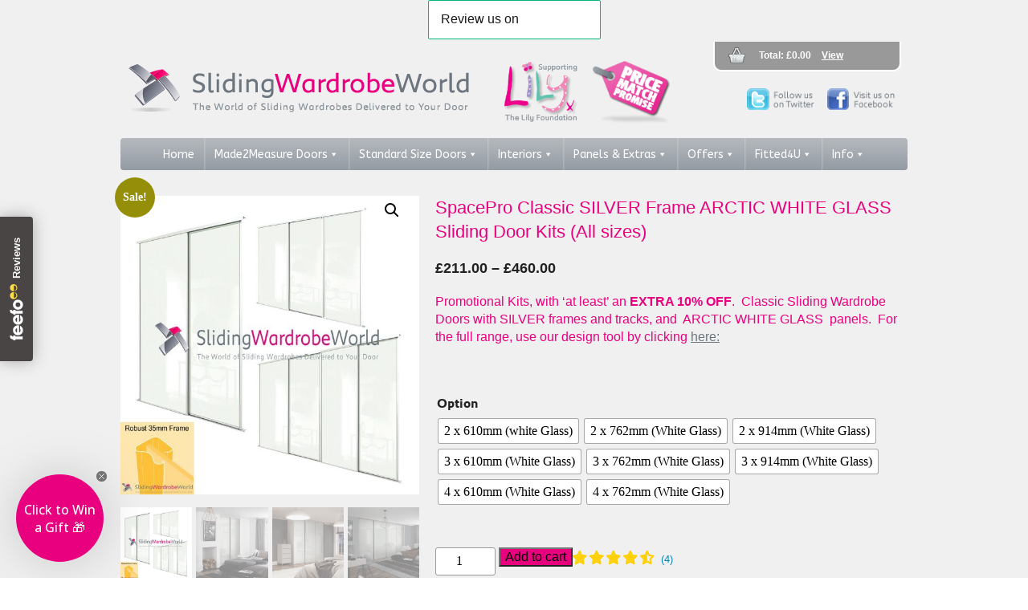

--- FILE ---
content_type: text/html; charset=UTF-8
request_url: https://slidingwardrobeworld.com/product/silver-frame-sliding-door-kits/
body_size: 33465
content:
<!doctype html>
<html class="no-js" lang="">

<head>
<!-- Google Tag Manager -->
<script>(function(w,d,s,l,i){w[l]=w[l]||[];w[l].push({'gtm.start':
new Date().getTime(),event:'gtm.js'});var f=d.getElementsByTagName(s)[0],
j=d.createElement(s),dl=l!='dataLayer'?'&l='+l:'';j.async=true;j.src=
'https://www.googletagmanager.com/gtm.js?id='+i+dl;f.parentNode.insertBefore(j,f);
})(window,document,'script','dataLayer','GTM-TMQGSKHM');</script>
<!-- End Google Tag Manager -->

	<script async src="https://www.googletagmanager.com/gtag/js?id=AW-980780585"></script>
<script>
  window.dataLayer = window.dataLayer || [];

  function gtag() {
    dataLayer.push(arguments);
  }
  gtag('js', new Date());
  gtag('config', 'AW-980780585', {
    'allow_enhanced_conversions': true
  });

</script>
	
    <meta charset="utf-8">
    <meta http-equiv="x-ua-compatible" content="ie=edge">
    <meta name="viewport" content="width=device-width, initial-scale=1">
        <meta name='robots' content='index, follow, max-image-preview:large, max-snippet:-1, max-video-preview:-1' />
	<style>img:is([sizes="auto" i], [sizes^="auto," i]) { contain-intrinsic-size: 3000px 1500px }</style>
	
	<!-- This site is optimized with the Yoast SEO plugin v25.7 - https://yoast.com/wordpress/plugins/seo/ -->
	<title>SpacePro Classic SILVER Frame ARCTIC WHITE GLASS Sliding Door Kits (All sizes) - Sliding Wardrobe World</title>
	<link rel="canonical" href="https://slidingwardrobeworld.com/product/silver-frame-sliding-door-kits/" />
	<meta property="og:locale" content="en_US" />
	<meta property="og:type" content="article" />
	<meta property="og:title" content="SpacePro Classic SILVER Frame ARCTIC WHITE GLASS Sliding Door Kits (All sizes) - Sliding Wardrobe World" />
	<meta property="og:description" content="Promotional Kits, with &#039;at least&#039; an EXTRA 10% OFF.  Classic Sliding Wardrobe Doors with SILVER frames and tracks, and  ARCTIC WHITE GLASS  panels.  For the full range, use our design tool by clicking here: &nbsp;" />
	<meta property="og:url" content="https://slidingwardrobeworld.com/product/silver-frame-sliding-door-kits/" />
	<meta property="og:site_name" content="Sliding Wardrobe World" />
	<meta property="article:publisher" content="http://www.facebook.com/pages/Sliding-Wardrobe-World/174167289293304" />
	<meta property="article:modified_time" content="2025-07-07T12:43:18+00:00" />
	<meta property="og:image" content="https://slidingwardrobeworld.com/wordpress/wp-content/uploads/2024/11/57-17.jpg" />
	<meta property="og:image:width" content="1600" />
	<meta property="og:image:height" content="1600" />
	<meta property="og:image:type" content="image/jpeg" />
	<meta name="twitter:card" content="summary_large_image" />
	<meta name="twitter:site" content="@SlidingWorld" />
	<script type="application/ld+json" class="yoast-schema-graph">{"@context":"https://schema.org","@graph":[{"@type":"WebPage","@id":"https://slidingwardrobeworld.com/product/silver-frame-sliding-door-kits/","url":"https://slidingwardrobeworld.com/product/silver-frame-sliding-door-kits/","name":"SpacePro Classic SILVER Frame ARCTIC WHITE GLASS Sliding Door Kits (All sizes) - Sliding Wardrobe World","isPartOf":{"@id":"https://slidingwardrobeworld.com/#website"},"primaryImageOfPage":{"@id":"https://slidingwardrobeworld.com/product/silver-frame-sliding-door-kits/#primaryimage"},"image":{"@id":"https://slidingwardrobeworld.com/product/silver-frame-sliding-door-kits/#primaryimage"},"thumbnailUrl":"https://slidingwardrobeworld.com/wordpress/wp-content/uploads/2024/11/57-17.jpg","datePublished":"2022-03-04T09:20:36+00:00","dateModified":"2025-07-07T12:43:18+00:00","breadcrumb":{"@id":"https://slidingwardrobeworld.com/product/silver-frame-sliding-door-kits/#breadcrumb"},"inLanguage":"en-US","potentialAction":[{"@type":"ReadAction","target":["https://slidingwardrobeworld.com/product/silver-frame-sliding-door-kits/"]}]},{"@type":"ImageObject","inLanguage":"en-US","@id":"https://slidingwardrobeworld.com/product/silver-frame-sliding-door-kits/#primaryimage","url":"https://slidingwardrobeworld.com/wordpress/wp-content/uploads/2024/11/57-17.jpg","contentUrl":"https://slidingwardrobeworld.com/wordpress/wp-content/uploads/2024/11/57-17.jpg","width":1600,"height":1600,"caption":"SpacePro Classic Sliding Wardrobe Doors kits with either silver or white frame"},{"@type":"BreadcrumbList","@id":"https://slidingwardrobeworld.com/product/silver-frame-sliding-door-kits/#breadcrumb","itemListElement":[{"@type":"ListItem","position":1,"name":"Home","item":"https://slidingwardrobeworld.com/"},{"@type":"ListItem","position":2,"name":"Shop","item":"https://slidingwardrobeworld.com/shop/"},{"@type":"ListItem","position":3,"name":"SpacePro Classic SILVER Frame ARCTIC WHITE GLASS Sliding Door Kits (All sizes)"}]},{"@type":"WebSite","@id":"https://slidingwardrobeworld.com/#website","url":"https://slidingwardrobeworld.com/","name":"Sliding Wardrobe World","description":"The World of Sliding Wardrobes Delivered to your Door","publisher":{"@id":"https://slidingwardrobeworld.com/#organization"},"potentialAction":[{"@type":"SearchAction","target":{"@type":"EntryPoint","urlTemplate":"https://slidingwardrobeworld.com/?s={search_term_string}"},"query-input":{"@type":"PropertyValueSpecification","valueRequired":true,"valueName":"search_term_string"}}],"inLanguage":"en-US"},{"@type":"Organization","@id":"https://slidingwardrobeworld.com/#organization","name":"Sliding Wardrobes Ltd","url":"https://slidingwardrobeworld.com/","logo":{"@type":"ImageObject","inLanguage":"en-US","@id":"https://slidingwardrobeworld.com/#/schema/logo/image/","url":"https://slidingwardrobeworld.com/wordpress/wp-content/uploads/2017/08/logo_2000px_1000px.png","contentUrl":"https://slidingwardrobeworld.com/wordpress/wp-content/uploads/2017/08/logo_2000px_1000px.png","width":2000,"height":1000,"caption":"Sliding Wardrobes Ltd"},"image":{"@id":"https://slidingwardrobeworld.com/#/schema/logo/image/"},"sameAs":["http://www.facebook.com/pages/Sliding-Wardrobe-World/174167289293304","https://x.com/SlidingWorld"]}]}</script>
	<!-- / Yoast SEO plugin. -->


<link rel='dns-prefetch' href='//static.klaviyo.com' />
<link rel='dns-prefetch' href='//connect.facebook.net' />
<link rel='dns-prefetch' href='//widget.trustpilot.com' />
<link rel='dns-prefetch' href='//cdn.superpayments.com' />
<link rel='dns-prefetch' href='//js.superpayments.com' />
<link rel='dns-prefetch' href='//www.google.com' />
<link rel='dns-prefetch' href='//fonts.googleapis.com' />
<link rel='dns-prefetch' href='//netdna.bootstrapcdn.com' />
<link rel="alternate" type="application/rss+xml" title="Sliding Wardrobe World &raquo; SpacePro Classic SILVER Frame ARCTIC WHITE GLASS Sliding Door Kits (All sizes) Comments Feed" href="https://slidingwardrobeworld.com/product/silver-frame-sliding-door-kits/feed/" />
<script type="text/javascript">
/* <![CDATA[ */
window._wpemojiSettings = {"baseUrl":"https:\/\/s.w.org\/images\/core\/emoji\/16.0.1\/72x72\/","ext":".png","svgUrl":"https:\/\/s.w.org\/images\/core\/emoji\/16.0.1\/svg\/","svgExt":".svg","source":{"concatemoji":"https:\/\/slidingwardrobeworld.com\/wordpress\/wp-includes\/js\/wp-emoji-release.min.js?ver=6.8.3"}};
/*! This file is auto-generated */
!function(s,n){var o,i,e;function c(e){try{var t={supportTests:e,timestamp:(new Date).valueOf()};sessionStorage.setItem(o,JSON.stringify(t))}catch(e){}}function p(e,t,n){e.clearRect(0,0,e.canvas.width,e.canvas.height),e.fillText(t,0,0);var t=new Uint32Array(e.getImageData(0,0,e.canvas.width,e.canvas.height).data),a=(e.clearRect(0,0,e.canvas.width,e.canvas.height),e.fillText(n,0,0),new Uint32Array(e.getImageData(0,0,e.canvas.width,e.canvas.height).data));return t.every(function(e,t){return e===a[t]})}function u(e,t){e.clearRect(0,0,e.canvas.width,e.canvas.height),e.fillText(t,0,0);for(var n=e.getImageData(16,16,1,1),a=0;a<n.data.length;a++)if(0!==n.data[a])return!1;return!0}function f(e,t,n,a){switch(t){case"flag":return n(e,"\ud83c\udff3\ufe0f\u200d\u26a7\ufe0f","\ud83c\udff3\ufe0f\u200b\u26a7\ufe0f")?!1:!n(e,"\ud83c\udde8\ud83c\uddf6","\ud83c\udde8\u200b\ud83c\uddf6")&&!n(e,"\ud83c\udff4\udb40\udc67\udb40\udc62\udb40\udc65\udb40\udc6e\udb40\udc67\udb40\udc7f","\ud83c\udff4\u200b\udb40\udc67\u200b\udb40\udc62\u200b\udb40\udc65\u200b\udb40\udc6e\u200b\udb40\udc67\u200b\udb40\udc7f");case"emoji":return!a(e,"\ud83e\udedf")}return!1}function g(e,t,n,a){var r="undefined"!=typeof WorkerGlobalScope&&self instanceof WorkerGlobalScope?new OffscreenCanvas(300,150):s.createElement("canvas"),o=r.getContext("2d",{willReadFrequently:!0}),i=(o.textBaseline="top",o.font="600 32px Arial",{});return e.forEach(function(e){i[e]=t(o,e,n,a)}),i}function t(e){var t=s.createElement("script");t.src=e,t.defer=!0,s.head.appendChild(t)}"undefined"!=typeof Promise&&(o="wpEmojiSettingsSupports",i=["flag","emoji"],n.supports={everything:!0,everythingExceptFlag:!0},e=new Promise(function(e){s.addEventListener("DOMContentLoaded",e,{once:!0})}),new Promise(function(t){var n=function(){try{var e=JSON.parse(sessionStorage.getItem(o));if("object"==typeof e&&"number"==typeof e.timestamp&&(new Date).valueOf()<e.timestamp+604800&&"object"==typeof e.supportTests)return e.supportTests}catch(e){}return null}();if(!n){if("undefined"!=typeof Worker&&"undefined"!=typeof OffscreenCanvas&&"undefined"!=typeof URL&&URL.createObjectURL&&"undefined"!=typeof Blob)try{var e="postMessage("+g.toString()+"("+[JSON.stringify(i),f.toString(),p.toString(),u.toString()].join(",")+"));",a=new Blob([e],{type:"text/javascript"}),r=new Worker(URL.createObjectURL(a),{name:"wpTestEmojiSupports"});return void(r.onmessage=function(e){c(n=e.data),r.terminate(),t(n)})}catch(e){}c(n=g(i,f,p,u))}t(n)}).then(function(e){for(var t in e)n.supports[t]=e[t],n.supports.everything=n.supports.everything&&n.supports[t],"flag"!==t&&(n.supports.everythingExceptFlag=n.supports.everythingExceptFlag&&n.supports[t]);n.supports.everythingExceptFlag=n.supports.everythingExceptFlag&&!n.supports.flag,n.DOMReady=!1,n.readyCallback=function(){n.DOMReady=!0}}).then(function(){return e}).then(function(){var e;n.supports.everything||(n.readyCallback(),(e=n.source||{}).concatemoji?t(e.concatemoji):e.wpemoji&&e.twemoji&&(t(e.twemoji),t(e.wpemoji)))}))}((window,document),window._wpemojiSettings);
/* ]]> */
</script>
<link rel='stylesheet' id='dashicons-css' href='https://slidingwardrobeworld.com/wordpress/wp-includes/css/dashicons.min.css?ver=6.8.3' type='text/css' media='all' />
<link rel='stylesheet' id='thickbox-css' href='https://slidingwardrobeworld.com/wordpress/wp-includes/js/thickbox/thickbox.css?ver=6.8.3' type='text/css' media='all' />
<link rel='stylesheet' id='share-cart-block-css' href='https://slidingwardrobeworld.com/wordpress/wp-content/plugins/save-share-cart/build/style-share-cart-block.css?ver=1.0.9' type='text/css' media='all' />
<link rel='stylesheet' id='share-cart-checkout-block-css' href='https://slidingwardrobeworld.com/wordpress/wp-content/plugins/save-share-cart/build/style-share-cart-checkout-block.css?ver=1.0.9' type='text/css' media='all' />
<style id='wp-emoji-styles-inline-css' type='text/css'>

	img.wp-smiley, img.emoji {
		display: inline !important;
		border: none !important;
		box-shadow: none !important;
		height: 1em !important;
		width: 1em !important;
		margin: 0 0.07em !important;
		vertical-align: -0.1em !important;
		background: none !important;
		padding: 0 !important;
	}
</style>
<link rel='stylesheet' id='wp-block-library-css' href='https://slidingwardrobeworld.com/wordpress/wp-includes/css/dist/block-library/style.min.css?ver=6.8.3' type='text/css' media='all' />
<style id='classic-theme-styles-inline-css' type='text/css'>
/*! This file is auto-generated */
.wp-block-button__link{color:#fff;background-color:#32373c;border-radius:9999px;box-shadow:none;text-decoration:none;padding:calc(.667em + 2px) calc(1.333em + 2px);font-size:1.125em}.wp-block-file__button{background:#32373c;color:#fff;text-decoration:none}
</style>
<style id='getwooplugins-attribute-filter-style-inline-css' type='text/css'>
.storepress-search-list-wrapper{display:flex;flex-direction:column;gap:1px}.storepress-components-search-control{margin-bottom:0!important;position:relative}.storepress-components-search-control input[type=search].storepress-components-search-control__input{background:#f0f0f0;border:none;border-radius:2px;box-shadow:0 0 0 transparent;display:block;font-family:-apple-system,BlinkMacSystemFont,Segoe UI,Roboto,Oxygen-Sans,Ubuntu,Cantarell,Helvetica Neue,sans-serif;font-size:16px;height:48px;line-height:normal;margin-left:0;margin-right:0;padding:16px 48px 16px 16px;transition:box-shadow .1s linear;width:100%}@media(prefers-reduced-motion:reduce){.storepress-components-search-control input[type=search].storepress-components-search-control__input{transition-delay:0s;transition-duration:0s}}@media(min-width:600px){.storepress-components-search-control input[type=search].storepress-components-search-control__input{font-size:13px;line-height:normal}}.storepress-components-search-control input[type=search].storepress-components-search-control__input:focus{border-color:var(--wp-admin-theme-color);box-shadow:0 0 0 .5px var(--wp-admin-theme-color);outline:2px solid transparent}.storepress-components-search-control input[type=search].storepress-components-search-control__input::-webkit-input-placeholder{color:rgba(30,30,30,.62)}.storepress-components-search-control input[type=search].storepress-components-search-control__input::-moz-placeholder{color:rgba(30,30,30,.62);opacity:1}.storepress-components-search-control input[type=search].storepress-components-search-control__input:-ms-input-placeholder{color:rgba(30,30,30,.62)}@media(min-width:600px){.storepress-components-search-control input[type=search].storepress-components-search-control__input{font-size:13px}}.storepress-components-search-control input[type=search].storepress-components-search-control__input:focus{background:#fff;box-shadow:inset 0 0 0 var(--wp-admin-border-width-focus) var(--wp-components-color-accent,var(--wp-admin-theme-color,#3858e9))}.storepress-components-search-control input[type=search].storepress-components-search-control__input::-moz-placeholder{color:#757575}.storepress-components-search-control input[type=search].storepress-components-search-control__input::placeholder{color:#757575}.storepress-components-search-control input[type=search].storepress-components-search-control__input::-webkit-search-cancel-button,.storepress-components-search-control input[type=search].storepress-components-search-control__input::-webkit-search-decoration,.storepress-components-search-control input[type=search].storepress-components-search-control__input::-webkit-search-results-button,.storepress-components-search-control input[type=search].storepress-components-search-control__input::-webkit-search-results-decoration{-webkit-appearance:none}.storepress-components-search-control__icon{align-items:center;bottom:0;display:flex;justify-content:center;position:absolute;right:12px;top:0;width:24px}.storepress-components-search-control__icon>svg{margin:8px 0}.storepress-components-search-control__input-wrapper{position:relative}.storepress-search-list-search-result-wrapper{border:1px solid #f0f0f0}.storepress-search-list-search-result-wrapper li,.storepress-search-list-search-result-wrapper ul{list-style:none;margin:0;padding:0}.storepress-search-list-search-result-wrapper ul{border:1px solid #f0f0f0;max-height:40vh;overflow:auto}.storepress-search-list-search-result-wrapper li{align-items:center;border-bottom:1px solid #f0f0f0;color:#2f2f2f;display:flex;font-family:-apple-system,BlinkMacSystemFont,Segoe UI,Roboto,Oxygen-Sans,Ubuntu,Cantarell,Helvetica Neue,sans-serif;font-size:13px;gap:5px;padding:8px}.storepress-search-list-search-result-wrapper li.selected,.storepress-search-list-search-result-wrapper li:hover{background-color:#f0f0f0}.storepress-search-list-search-result-wrapper li:last-child{border-bottom:none}.storepress-search-list-search-result-wrapper li input{height:20px;margin:0;padding:0;width:20px}.storepress-search-list-search-result-wrapper li input[type=radio]{-webkit-appearance:auto;box-shadow:none}.storepress-search-list-search-result-wrapper li input[type=radio]:before{display:none}.storepress-search-list-search-result-wrapper li .storepress-search-list-search-result-item{background-color:#fff}.storepress-search-list-search-result-wrapper li .storepress-search-list-search-result-item__label{cursor:pointer}.storepress-search-list-search-result-wrapper li .storepress-search-list-search-result-item__title{box-sizing:content-box;height:20px;padding:4px}.storepress-search-list-search-result-wrapper li .storepress-search-list-search-result-item__meta{background-color:#ddd;border-radius:5px;padding:4px}
.wp-block-getwooplugins-attribute-filter .filter-items{display:flex;flex-direction:column;float:none!important;gap:10px;margin:0;padding:0}.wp-block-getwooplugins-attribute-filter .filter-items li{list-style:none}.wp-block-getwooplugins-attribute-filter .filter-items.enabled-filter-display-limit-mode .filter-item:not(.selected):nth-child(n+10){display:none!important}.wp-block-getwooplugins-attribute-filter .filter-items.enabled-filter-display-limit-mode .filter-item-more{align-self:flex-end;display:flex}.wp-block-getwooplugins-attribute-filter.is-style-button .filter-items.enabled-filter-display-limit-mode .filter-item-more{align-items:center;align-self:auto}.wp-block-getwooplugins-attribute-filter .filter-item-more{display:none}.wp-block-getwooplugins-attribute-filter .filter-item{align-items:center;display:flex;flex-direction:row;gap:10px;justify-content:space-between}.wp-block-getwooplugins-attribute-filter .filter-item .item{border:2px solid #fff;box-shadow:var(--wvs-item-box-shadow,0 0 0 1px #a8a8a8);box-sizing:border-box;display:block;height:100%;transition:box-shadow .2s ease;width:100%}.wp-block-getwooplugins-attribute-filter .filter-item .item:hover{box-shadow:var(--wvs-hover-item-box-shadow,0 0 0 3px #ddd)}.wp-block-getwooplugins-attribute-filter .filter-item .text{display:inline-block;font-size:.875em}.wp-block-getwooplugins-attribute-filter .filter-item.style-squared .count,.wp-block-getwooplugins-attribute-filter .filter-item.style-squared .item{border-radius:3px}.wp-block-getwooplugins-attribute-filter .filter-item.style-rounded .item{border-radius:100%}.wp-block-getwooplugins-attribute-filter .filter-item.style-rounded .count{border-radius:12px}.wp-block-getwooplugins-attribute-filter .filter-item-wrapper{align-items:center;display:flex;gap:10px}.wp-block-getwooplugins-attribute-filter .filter-item-contents{display:flex;height:var(--wvs-archive-product-item-height,30px);justify-content:center;position:relative;width:var(--wvs-archive-product-item-width,30px)}.wp-block-getwooplugins-attribute-filter .filter-item .count{border:1px solid rgba(0,0,0,.102);color:#000;font-size:12px;line-height:10px;min-width:10px;padding:5px;text-align:center}.wp-block-getwooplugins-attribute-filter .filter-item-inner{width:100%}.wp-block-getwooplugins-attribute-filter .filter-item.selected{order:-1}.wp-block-getwooplugins-attribute-filter .filter-item.selected .item{box-shadow:var(--wvs-selected-item-box-shadow,0 0 0 2px #000)}.wp-block-getwooplugins-attribute-filter .filter-item.selected .filter-item-inner:before{background-image:var(--wvs-tick);background-position:50%;background-repeat:no-repeat;background-size:60%;content:" ";display:block;height:100%;position:absolute;width:100%}.wp-block-getwooplugins-attribute-filter .filter-item.selected .count{background:#000;border:1px solid #000;color:#fff}.wp-block-getwooplugins-attribute-filter.is-style-button .filter-items{flex-direction:row;flex-wrap:wrap}.wp-block-getwooplugins-attribute-filter.is-style-button .filter-item{border:1px solid rgba(0,0,0,.102);border-radius:3px;margin:0;padding:5px 8px 5px 5px}.wp-block-getwooplugins-attribute-filter.is-style-button .filter-item.style-rounded{border-radius:40px}.wp-block-getwooplugins-attribute-filter.is-style-button .filter-item.selected{border:1px solid #000}

</style>
<style id='global-styles-inline-css' type='text/css'>
:root{--wp--preset--aspect-ratio--square: 1;--wp--preset--aspect-ratio--4-3: 4/3;--wp--preset--aspect-ratio--3-4: 3/4;--wp--preset--aspect-ratio--3-2: 3/2;--wp--preset--aspect-ratio--2-3: 2/3;--wp--preset--aspect-ratio--16-9: 16/9;--wp--preset--aspect-ratio--9-16: 9/16;--wp--preset--color--black: #000000;--wp--preset--color--cyan-bluish-gray: #abb8c3;--wp--preset--color--white: #ffffff;--wp--preset--color--pale-pink: #f78da7;--wp--preset--color--vivid-red: #cf2e2e;--wp--preset--color--luminous-vivid-orange: #ff6900;--wp--preset--color--luminous-vivid-amber: #fcb900;--wp--preset--color--light-green-cyan: #7bdcb5;--wp--preset--color--vivid-green-cyan: #00d084;--wp--preset--color--pale-cyan-blue: #8ed1fc;--wp--preset--color--vivid-cyan-blue: #0693e3;--wp--preset--color--vivid-purple: #9b51e0;--wp--preset--gradient--vivid-cyan-blue-to-vivid-purple: linear-gradient(135deg,rgba(6,147,227,1) 0%,rgb(155,81,224) 100%);--wp--preset--gradient--light-green-cyan-to-vivid-green-cyan: linear-gradient(135deg,rgb(122,220,180) 0%,rgb(0,208,130) 100%);--wp--preset--gradient--luminous-vivid-amber-to-luminous-vivid-orange: linear-gradient(135deg,rgba(252,185,0,1) 0%,rgba(255,105,0,1) 100%);--wp--preset--gradient--luminous-vivid-orange-to-vivid-red: linear-gradient(135deg,rgba(255,105,0,1) 0%,rgb(207,46,46) 100%);--wp--preset--gradient--very-light-gray-to-cyan-bluish-gray: linear-gradient(135deg,rgb(238,238,238) 0%,rgb(169,184,195) 100%);--wp--preset--gradient--cool-to-warm-spectrum: linear-gradient(135deg,rgb(74,234,220) 0%,rgb(151,120,209) 20%,rgb(207,42,186) 40%,rgb(238,44,130) 60%,rgb(251,105,98) 80%,rgb(254,248,76) 100%);--wp--preset--gradient--blush-light-purple: linear-gradient(135deg,rgb(255,206,236) 0%,rgb(152,150,240) 100%);--wp--preset--gradient--blush-bordeaux: linear-gradient(135deg,rgb(254,205,165) 0%,rgb(254,45,45) 50%,rgb(107,0,62) 100%);--wp--preset--gradient--luminous-dusk: linear-gradient(135deg,rgb(255,203,112) 0%,rgb(199,81,192) 50%,rgb(65,88,208) 100%);--wp--preset--gradient--pale-ocean: linear-gradient(135deg,rgb(255,245,203) 0%,rgb(182,227,212) 50%,rgb(51,167,181) 100%);--wp--preset--gradient--electric-grass: linear-gradient(135deg,rgb(202,248,128) 0%,rgb(113,206,126) 100%);--wp--preset--gradient--midnight: linear-gradient(135deg,rgb(2,3,129) 0%,rgb(40,116,252) 100%);--wp--preset--font-size--small: 13px;--wp--preset--font-size--medium: 20px;--wp--preset--font-size--large: 36px;--wp--preset--font-size--x-large: 42px;--wp--preset--spacing--20: 0.44rem;--wp--preset--spacing--30: 0.67rem;--wp--preset--spacing--40: 1rem;--wp--preset--spacing--50: 1.5rem;--wp--preset--spacing--60: 2.25rem;--wp--preset--spacing--70: 3.38rem;--wp--preset--spacing--80: 5.06rem;--wp--preset--shadow--natural: 6px 6px 9px rgba(0, 0, 0, 0.2);--wp--preset--shadow--deep: 12px 12px 50px rgba(0, 0, 0, 0.4);--wp--preset--shadow--sharp: 6px 6px 0px rgba(0, 0, 0, 0.2);--wp--preset--shadow--outlined: 6px 6px 0px -3px rgba(255, 255, 255, 1), 6px 6px rgba(0, 0, 0, 1);--wp--preset--shadow--crisp: 6px 6px 0px rgba(0, 0, 0, 1);}:where(.is-layout-flex){gap: 0.5em;}:where(.is-layout-grid){gap: 0.5em;}body .is-layout-flex{display: flex;}.is-layout-flex{flex-wrap: wrap;align-items: center;}.is-layout-flex > :is(*, div){margin: 0;}body .is-layout-grid{display: grid;}.is-layout-grid > :is(*, div){margin: 0;}:where(.wp-block-columns.is-layout-flex){gap: 2em;}:where(.wp-block-columns.is-layout-grid){gap: 2em;}:where(.wp-block-post-template.is-layout-flex){gap: 1.25em;}:where(.wp-block-post-template.is-layout-grid){gap: 1.25em;}.has-black-color{color: var(--wp--preset--color--black) !important;}.has-cyan-bluish-gray-color{color: var(--wp--preset--color--cyan-bluish-gray) !important;}.has-white-color{color: var(--wp--preset--color--white) !important;}.has-pale-pink-color{color: var(--wp--preset--color--pale-pink) !important;}.has-vivid-red-color{color: var(--wp--preset--color--vivid-red) !important;}.has-luminous-vivid-orange-color{color: var(--wp--preset--color--luminous-vivid-orange) !important;}.has-luminous-vivid-amber-color{color: var(--wp--preset--color--luminous-vivid-amber) !important;}.has-light-green-cyan-color{color: var(--wp--preset--color--light-green-cyan) !important;}.has-vivid-green-cyan-color{color: var(--wp--preset--color--vivid-green-cyan) !important;}.has-pale-cyan-blue-color{color: var(--wp--preset--color--pale-cyan-blue) !important;}.has-vivid-cyan-blue-color{color: var(--wp--preset--color--vivid-cyan-blue) !important;}.has-vivid-purple-color{color: var(--wp--preset--color--vivid-purple) !important;}.has-black-background-color{background-color: var(--wp--preset--color--black) !important;}.has-cyan-bluish-gray-background-color{background-color: var(--wp--preset--color--cyan-bluish-gray) !important;}.has-white-background-color{background-color: var(--wp--preset--color--white) !important;}.has-pale-pink-background-color{background-color: var(--wp--preset--color--pale-pink) !important;}.has-vivid-red-background-color{background-color: var(--wp--preset--color--vivid-red) !important;}.has-luminous-vivid-orange-background-color{background-color: var(--wp--preset--color--luminous-vivid-orange) !important;}.has-luminous-vivid-amber-background-color{background-color: var(--wp--preset--color--luminous-vivid-amber) !important;}.has-light-green-cyan-background-color{background-color: var(--wp--preset--color--light-green-cyan) !important;}.has-vivid-green-cyan-background-color{background-color: var(--wp--preset--color--vivid-green-cyan) !important;}.has-pale-cyan-blue-background-color{background-color: var(--wp--preset--color--pale-cyan-blue) !important;}.has-vivid-cyan-blue-background-color{background-color: var(--wp--preset--color--vivid-cyan-blue) !important;}.has-vivid-purple-background-color{background-color: var(--wp--preset--color--vivid-purple) !important;}.has-black-border-color{border-color: var(--wp--preset--color--black) !important;}.has-cyan-bluish-gray-border-color{border-color: var(--wp--preset--color--cyan-bluish-gray) !important;}.has-white-border-color{border-color: var(--wp--preset--color--white) !important;}.has-pale-pink-border-color{border-color: var(--wp--preset--color--pale-pink) !important;}.has-vivid-red-border-color{border-color: var(--wp--preset--color--vivid-red) !important;}.has-luminous-vivid-orange-border-color{border-color: var(--wp--preset--color--luminous-vivid-orange) !important;}.has-luminous-vivid-amber-border-color{border-color: var(--wp--preset--color--luminous-vivid-amber) !important;}.has-light-green-cyan-border-color{border-color: var(--wp--preset--color--light-green-cyan) !important;}.has-vivid-green-cyan-border-color{border-color: var(--wp--preset--color--vivid-green-cyan) !important;}.has-pale-cyan-blue-border-color{border-color: var(--wp--preset--color--pale-cyan-blue) !important;}.has-vivid-cyan-blue-border-color{border-color: var(--wp--preset--color--vivid-cyan-blue) !important;}.has-vivid-purple-border-color{border-color: var(--wp--preset--color--vivid-purple) !important;}.has-vivid-cyan-blue-to-vivid-purple-gradient-background{background: var(--wp--preset--gradient--vivid-cyan-blue-to-vivid-purple) !important;}.has-light-green-cyan-to-vivid-green-cyan-gradient-background{background: var(--wp--preset--gradient--light-green-cyan-to-vivid-green-cyan) !important;}.has-luminous-vivid-amber-to-luminous-vivid-orange-gradient-background{background: var(--wp--preset--gradient--luminous-vivid-amber-to-luminous-vivid-orange) !important;}.has-luminous-vivid-orange-to-vivid-red-gradient-background{background: var(--wp--preset--gradient--luminous-vivid-orange-to-vivid-red) !important;}.has-very-light-gray-to-cyan-bluish-gray-gradient-background{background: var(--wp--preset--gradient--very-light-gray-to-cyan-bluish-gray) !important;}.has-cool-to-warm-spectrum-gradient-background{background: var(--wp--preset--gradient--cool-to-warm-spectrum) !important;}.has-blush-light-purple-gradient-background{background: var(--wp--preset--gradient--blush-light-purple) !important;}.has-blush-bordeaux-gradient-background{background: var(--wp--preset--gradient--blush-bordeaux) !important;}.has-luminous-dusk-gradient-background{background: var(--wp--preset--gradient--luminous-dusk) !important;}.has-pale-ocean-gradient-background{background: var(--wp--preset--gradient--pale-ocean) !important;}.has-electric-grass-gradient-background{background: var(--wp--preset--gradient--electric-grass) !important;}.has-midnight-gradient-background{background: var(--wp--preset--gradient--midnight) !important;}.has-small-font-size{font-size: var(--wp--preset--font-size--small) !important;}.has-medium-font-size{font-size: var(--wp--preset--font-size--medium) !important;}.has-large-font-size{font-size: var(--wp--preset--font-size--large) !important;}.has-x-large-font-size{font-size: var(--wp--preset--font-size--x-large) !important;}
:where(.wp-block-post-template.is-layout-flex){gap: 1.25em;}:where(.wp-block-post-template.is-layout-grid){gap: 1.25em;}
:where(.wp-block-columns.is-layout-flex){gap: 2em;}:where(.wp-block-columns.is-layout-grid){gap: 2em;}
:root :where(.wp-block-pullquote){font-size: 1.5em;line-height: 1.6;}
</style>
<link rel='stylesheet' id='wapf-frontend-css-css' href='https://slidingwardrobeworld.com/wordpress/wp-content/plugins/advanced-product-fields-for-woocommerce/assets/css/frontend.min.css?ver=1.6.16' type='text/css' media='all' />
<link rel='stylesheet' id='cpsh-shortcodes-css' href='https://slidingwardrobeworld.com/wordpress/wp-content/plugins/column-shortcodes//assets/css/shortcodes.css?ver=1.0.1' type='text/css' media='all' />
<link rel='stylesheet' id='plyr-css-css' href='https://slidingwardrobeworld.com/wordpress/wp-content/plugins/easy-video-player/lib/plyr.css?ver=6.8.3' type='text/css' media='all' />
<link rel='stylesheet' id='responsive-lightbox-swipebox-css' href='https://slidingwardrobeworld.com/wordpress/wp-content/plugins/responsive-lightbox/assets/swipebox/swipebox.min.css?ver=1.5.2' type='text/css' media='all' />
<link rel='stylesheet' id='wsc-frontend-style-css' href='https://slidingwardrobeworld.com/wordpress/wp-content/plugins/save-share-cart/assets/frontend_style.css?ver=1.1.4' type='text/css' media='all' />
<link rel='stylesheet' id='photoswipe-css' href='https://slidingwardrobeworld.com/wordpress/wp-content/plugins/woocommerce/assets/css/photoswipe/photoswipe.min.css?ver=10.1.3' type='text/css' media='all' />
<link rel='stylesheet' id='photoswipe-default-skin-css' href='https://slidingwardrobeworld.com/wordpress/wp-content/plugins/woocommerce/assets/css/photoswipe/default-skin/default-skin.min.css?ver=10.1.3' type='text/css' media='all' />
<link rel='stylesheet' id='woocommerce-layout-css' href='https://slidingwardrobeworld.com/wordpress/wp-content/plugins/woocommerce/assets/css/woocommerce-layout.css?ver=10.1.3' type='text/css' media='all' />
<link rel='stylesheet' id='woocommerce-smallscreen-css' href='https://slidingwardrobeworld.com/wordpress/wp-content/plugins/woocommerce/assets/css/woocommerce-smallscreen.css?ver=10.1.3' type='text/css' media='only screen and (max-width: 768px)' />
<link rel='stylesheet' id='woocommerce-general-css' href='https://slidingwardrobeworld.com/wordpress/wp-content/plugins/woocommerce/assets/css/woocommerce.css?ver=10.1.3' type='text/css' media='all' />
<style id='woocommerce-inline-inline-css' type='text/css'>
.woocommerce form .form-row .required { visibility: visible; }
</style>
<link rel='stylesheet' id='megamenu-css' href='https://slidingwardrobeworld.com/wordpress/wp-content/uploads/maxmegamenu/style.css?ver=fc1e23' type='text/css' media='all' />
<link rel='stylesheet' id='megamenu-google-fonts-css' href='//fonts.googleapis.com/css?family=ABeeZee%3A400%2C700&#038;ver=6.8.3' type='text/css' media='all' />
<link rel='stylesheet' id='megamenu-genericons-css' href='https://slidingwardrobeworld.com/wordpress/wp-content/plugins/megamenu-pro/icons/genericons/genericons/genericons.css?ver=2.4.3' type='text/css' media='all' />
<link rel='stylesheet' id='megamenu-fontawesome6-css' href='https://slidingwardrobeworld.com/wordpress/wp-content/plugins/megamenu-pro/icons/fontawesome6/css/all.min.css?ver=2.4.3' type='text/css' media='all' />
<link rel='stylesheet' id='super-payments-css' href='https://slidingwardrobeworld.com/wordpress/wp-content/plugins/super-payments/assets/css/super-payments.css?ver=1.35.1' type='text/css' media='all' />
<link rel='stylesheet' id='woo-variation-swatches-css' href='https://slidingwardrobeworld.com/wordpress/wp-content/plugins/woo-variation-swatches/assets/css/frontend.min.css?ver=1742555580' type='text/css' media='all' />
<style id='woo-variation-swatches-inline-css' type='text/css'>
:root {
--wvs-tick:url("data:image/svg+xml;utf8,%3Csvg filter='drop-shadow(0px 0px 2px rgb(0 0 0 / .8))' xmlns='http://www.w3.org/2000/svg'  viewBox='0 0 30 30'%3E%3Cpath fill='none' stroke='%23ffffff' stroke-linecap='round' stroke-linejoin='round' stroke-width='4' d='M4 16L11 23 27 7'/%3E%3C/svg%3E");

--wvs-cross:url("data:image/svg+xml;utf8,%3Csvg filter='drop-shadow(0px 0px 5px rgb(255 255 255 / .6))' xmlns='http://www.w3.org/2000/svg' width='72px' height='72px' viewBox='0 0 24 24'%3E%3Cpath fill='none' stroke='%23ff0000' stroke-linecap='round' stroke-width='0.6' d='M5 5L19 19M19 5L5 19'/%3E%3C/svg%3E");
--wvs-position:flex-start;
--wvs-single-product-large-item-width:40px;
--wvs-single-product-large-item-height:40px;
--wvs-single-product-large-item-font-size:16px;
--wvs-single-product-item-width:30px;
--wvs-single-product-item-height:30px;
--wvs-single-product-item-font-size:16px;
--wvs-archive-product-item-width:30px;
--wvs-archive-product-item-height:30px;
--wvs-archive-product-item-font-size:16px;
--wvs-tooltip-background-color:#333333;
--wvs-tooltip-text-color:#FFFFFF;
--wvs-item-box-shadow:0 0 0 1px #a8a8a8;
--wvs-item-background-color:#FFFFFF;
--wvs-item-text-color:#000000;
--wvs-hover-item-box-shadow:0 0 0 3px #000000;
--wvs-hover-item-background-color:#FFFFFF;
--wvs-hover-item-text-color:#000000;
--wvs-selected-item-box-shadow:0 0 0 2px #000000;
--wvs-selected-item-background-color:#FFFFFF;
--wvs-selected-item-text-color:#000000}
</style>
<link rel='stylesheet' id='gateway-css' href='https://slidingwardrobeworld.com/wordpress/wp-content/plugins/woocommerce-paypal-payments/modules/ppcp-button/assets/css/gateway.css?ver=3.0.9' type='text/css' media='all' />
<link rel='stylesheet' id='brands-styles-css' href='https://slidingwardrobeworld.com/wordpress/wp-content/plugins/woocommerce/assets/css/brands.css?ver=10.1.3' type='text/css' media='all' />
<link rel='stylesheet' id='sww-fa-css' href='https://netdna.bootstrapcdn.com/font-awesome/4.1.0/css/font-awesome.min.css?ver=6.8.3' type='text/css' media='all' />
<link rel='stylesheet' id='sww-norm-css' href='https://slidingwardrobeworld.com/wordpress/wp-content/themes/sww2018/css/normalize.css?ver=6.8.3' type='text/css' media='all' />
<link rel='stylesheet' id='sww-unsemantic-css' href='https://slidingwardrobeworld.com/wordpress/wp-content/themes/sww2018/css/unsemantic-grid-responsive-tablet.css?ver=6.8.3' type='text/css' media='all' />
<link rel='stylesheet' id='sww-slicknav-css' href='https://slidingwardrobeworld.com/wordpress/wp-content/themes/sww2018/css/slicknav.min.css?ver=6.8.3' type='text/css' media='all' />
<link rel='stylesheet' id='sww-main-css' href='https://slidingwardrobeworld.com/wordpress/wp-content/themes/sww2018/css/main.css?ver=1744820606' type='text/css' media='all' />
<link rel='stylesheet' id='sww-style-css' href='https://slidingwardrobeworld.com/wordpress/wp-content/themes/sww2018/style.css?ver=1750757429' type='text/css' media='all' />
<link rel='stylesheet' id='sww-responsive-css' href='https://slidingwardrobeworld.com/wordpress/wp-content/themes/sww2018/css/responsive.css?ver=1635176328' type='text/css' media='all' />
<link rel='stylesheet' id='wc-sagepaydirect-css' href='https://slidingwardrobeworld.com/wordpress/wp-content/plugins/woocommerce-gateway-sagepay-form/assets/css/checkout.css?ver=5.16.1' type='text/css' media='' />
<link rel='stylesheet' id='wc-pb-checkout-blocks-css' href='https://slidingwardrobeworld.com/wordpress/wp-content/plugins/woocommerce-product-bundles/assets/css/frontend/checkout-blocks.css?ver=8.4.2' type='text/css' media='all' />
<link rel='stylesheet' id='mlk_pc/css/woocommerce-css' href='https://slidingwardrobeworld.com/wordpress/wp-content/plugins/product-configurator-for-woocommerce/assets/css/woocommerce.css?ver=1.5.1' type='text/css' media='all' />
<link rel='stylesheet' id='wc-bundle-style-css' href='https://slidingwardrobeworld.com/wordpress/wp-content/plugins/woocommerce-product-bundles/assets/css/frontend/woocommerce.css?ver=8.4.2' type='text/css' media='all' />
<script type="text/javascript" src="https://slidingwardrobeworld.com/wordpress/wp-includes/js/jquery/jquery.min.js?ver=3.7.1" id="jquery-core-js"></script>
<script type="text/javascript" src="https://slidingwardrobeworld.com/wordpress/wp-includes/js/jquery/jquery-migrate.min.js?ver=3.4.1" id="jquery-migrate-js"></script>
<script type="text/javascript" id="plyr-js-js-extra">
/* <![CDATA[ */
var easy_video_player = {"plyr_iconUrl":"https:\/\/slidingwardrobeworld.com\/wordpress\/wp-content\/plugins\/easy-video-player\/lib\/plyr.svg","plyr_blankVideo":"https:\/\/slidingwardrobeworld.com\/wordpress\/wp-content\/plugins\/easy-video-player\/lib\/blank.mp4"};
/* ]]> */
</script>
<script type="text/javascript" src="https://slidingwardrobeworld.com/wordpress/wp-content/plugins/easy-video-player/lib/plyr.js?ver=6.8.3" id="plyr-js-js"></script>
<script type="text/javascript" src="https://slidingwardrobeworld.com/wordpress/wp-content/plugins/responsive-lightbox/assets/swipebox/jquery.swipebox.min.js?ver=1.5.2" id="responsive-lightbox-swipebox-js"></script>
<script src='https://slidingwardrobeworld.com/wordpress/wp-content/plugins/product-configurator-for-woocommerce/assets/js/underscore-before.min.js'></script>
<script type="text/javascript" src="https://slidingwardrobeworld.com/wordpress/wp-includes/js/underscore.min.js?ver=1.13.7" id="underscore-js"></script>
<script src='https://slidingwardrobeworld.com/wordpress/wp-content/plugins/product-configurator-for-woocommerce/assets/js/underscore-after.min.js'></script>
<script type="text/javascript" src="https://slidingwardrobeworld.com/wordpress/wp-content/plugins/responsive-lightbox/assets/infinitescroll/infinite-scroll.pkgd.min.js?ver=4.0.1" id="responsive-lightbox-infinite-scroll-js"></script>
<script type="text/javascript" id="responsive-lightbox-js-before">
/* <![CDATA[ */
var rlArgs = {"script":"swipebox","selector":"lightbox","customEvents":"","activeGalleries":true,"animation":true,"hideCloseButtonOnMobile":false,"removeBarsOnMobile":false,"hideBars":true,"hideBarsDelay":5000,"videoMaxWidth":1080,"useSVG":true,"loopAtEnd":false,"woocommerce_gallery":false,"ajaxurl":"https:\/\/slidingwardrobeworld.com\/wordpress\/wp-admin\/admin-ajax.php","nonce":"fbafbb3f87","preview":false,"postId":5332,"scriptExtension":false};
/* ]]> */
</script>
<script type="text/javascript" src="https://slidingwardrobeworld.com/wordpress/wp-content/plugins/responsive-lightbox/js/front.js?ver=2.5.2" id="responsive-lightbox-js"></script>
<script type="text/javascript" src="https://connect.facebook.net/en_US/sdk.js?ver=1.1.1#xfbml=1&amp;version=v3.2" id="facebook-sdk-js"></script>
<script type="text/javascript" id="tp-js-js-extra">
/* <![CDATA[ */
var trustpilot_settings = {"key":"wsM5pb6Qq1TFehUl","TrustpilotScriptUrl":"https:\/\/invitejs.trustpilot.com\/tp.min.js","IntegrationAppUrl":"\/\/ecommscript-integrationapp.trustpilot.com","PreviewScriptUrl":"\/\/ecommplugins-scripts.trustpilot.com\/v2.1\/js\/preview.min.js","PreviewCssUrl":"\/\/ecommplugins-scripts.trustpilot.com\/v2.1\/css\/preview.min.css","PreviewWPCssUrl":"\/\/ecommplugins-scripts.trustpilot.com\/v2.1\/css\/preview_wp.css","WidgetScriptUrl":"\/\/widget.trustpilot.com\/bootstrap\/v5\/tp.widget.bootstrap.min.js"};
/* ]]> */
</script>
<script type="text/javascript" src="https://slidingwardrobeworld.com/wordpress/wp-content/plugins/trustpilot-reviews/review/assets/js/headerScript.min.js?ver=1.0&#039; async=&#039;async" id="tp-js-js"></script>
<script type="text/javascript" src="//widget.trustpilot.com/bootstrap/v5/tp.widget.bootstrap.min.js?ver=1.0&#039; async=&#039;async" id="widget-bootstrap-js"></script>
<script type="text/javascript" id="trustbox-js-extra">
/* <![CDATA[ */
var trustbox_settings = {"page":"product","sku":"TRUSTPILOT_SKU_VALUE_5332,ISP-116-3037-KT,TRUSTPILOT_SKU_VALUE_5334,ISP-121-3037-KT,TRUSTPILOT_SKU_VALUE_5336,ISP-130-3037-KT,TRUSTPILOT_SKU_VALUE_5338,ISP-126-3037-KT,TRUSTPILOT_SKU_VALUE_5340,ISP-135-3037-KT,TRUSTPILOT_SKU_VALUE_5342,ISP-143-3037-KT,TRUSTPILOT_SKU_VALUE_5344,ISP-138-3037-KT,TRUSTPILOT_SKU_VALUE_5346,ISP-146-3037-KT,TRUSTPILOT_SKU_VALUE_5348","name":"SpacePro Classic SILVER Frame ARCTIC WHITE GLASS Sliding Door Kits (All sizes)"};
var trustpilot_trustbox_settings = {"trustboxes":[{"enabled":"enabled","snippet":"[base64]","customizations":"[base64]","defaults":"[base64]","page":"product","position":"before","corner":"top: #{Y}px; left: #{X}px;","paddingx":"0","paddingy":"0","zindex":"1000","clear":"both","xpaths":"WyIvL0JPRFkvRElWWzddL0RJVlsxXS9ESVZbMV0iLCIvL0RJVltAY2xhc3M9XCJ0b3AtaGVhZGVyXCJdIiwiL0hUTUxbMV0vQk9EWVsxXS9ESVZbN10vRElWWzFdL0RJVlsxXSJd","sku":"TRUSTPILOT_SKU_VALUE_52858,","name":"Soft Close ","widgetName":"Review Collector","repeatable":false,"uuid":"637edf64-65a4-6821-b234-1a39a4f09199","error":null},{"enabled":"enabled","snippet":"[base64]","customizations":"[base64]","defaults":"[base64]","page":"landing","position":"before","corner":"top: #{Y}px; left: #{X}px;","paddingx":"0","paddingy":"0","zindex":"1000","clear":"both","xpaths":"WyIvL0JPRFkvRElWWzddL0RJVlsxXS9ESVZbMV0iLCIvL0RJVltAY2xhc3M9XCJ0b3AtaGVhZGVyXCJdIiwiL0hUTUxbMV0vQk9EWVsxXS9ESVZbN10vRElWWzFdL0RJVlsxXSJd","sku":"TRUSTPILOT_SKU_VALUE_52858,","name":"Soft Close ","widgetName":"Review Collector","repeatable":false,"uuid":"3b2bc4c9-6fdd-3ca0-5521-b7b5400f714a","error":null},{"enabled":"enabled","snippet":"[base64]","customizations":"[base64]","defaults":"[base64]","page":"category","position":"before","corner":"top: #{Y}px; left: #{X}px;","paddingx":"0","paddingy":"0","zindex":"1000","clear":"both","xpaths":"WyIvL0JPRFkvRElWWzddL0RJVlsxXS9ESVZbMV0iLCIvL0RJVltAY2xhc3M9XCJ0b3AtaGVhZGVyXCJdIiwiL0hUTUxbMV0vQk9EWVsxXS9ESVZbN10vRElWWzFdL0RJVlsxXSJd","sku":"TRUSTPILOT_SKU_VALUE_52858,","name":"Soft Close ","widgetName":"Review Collector","repeatable":false,"uuid":"13a0973c-9025-93fd-6516-72b07754a56b","error":null}]};
/* ]]> */
</script>
<script type="text/javascript" src="https://slidingwardrobeworld.com/wordpress/wp-content/plugins/trustpilot-reviews/review/assets/js/trustBoxScript.min.js?ver=1.0&#039; async=&#039;async" id="trustbox-js"></script>
<script type="text/javascript" src="https://slidingwardrobeworld.com/wordpress/wp-content/plugins/woocommerce/assets/js/jquery-blockui/jquery.blockUI.min.js?ver=2.7.0-wc.10.1.3" id="jquery-blockui-js" data-wp-strategy="defer"></script>
<script type="text/javascript" id="wc-add-to-cart-js-extra">
/* <![CDATA[ */
var wc_add_to_cart_params = {"ajax_url":"\/wordpress\/wp-admin\/admin-ajax.php","wc_ajax_url":"\/?wc-ajax=%%endpoint%%","i18n_view_cart":"View cart","cart_url":"https:\/\/slidingwardrobeworld.com\/cart\/","is_cart":"","cart_redirect_after_add":"no"};
/* ]]> */
</script>
<script type="text/javascript" src="https://slidingwardrobeworld.com/wordpress/wp-content/plugins/woocommerce/assets/js/frontend/add-to-cart.min.js?ver=10.1.3" id="wc-add-to-cart-js" defer="defer" data-wp-strategy="defer"></script>
<script type="text/javascript" src="https://slidingwardrobeworld.com/wordpress/wp-content/plugins/woocommerce/assets/js/zoom/jquery.zoom.min.js?ver=1.7.21-wc.10.1.3" id="zoom-js" defer="defer" data-wp-strategy="defer"></script>
<script type="text/javascript" src="https://slidingwardrobeworld.com/wordpress/wp-content/plugins/woocommerce/assets/js/flexslider/jquery.flexslider.min.js?ver=2.7.2-wc.10.1.3" id="flexslider-js" defer="defer" data-wp-strategy="defer"></script>
<script type="text/javascript" src="https://slidingwardrobeworld.com/wordpress/wp-content/plugins/woocommerce/assets/js/photoswipe/photoswipe.min.js?ver=4.1.1-wc.10.1.3" id="photoswipe-js" defer="defer" data-wp-strategy="defer"></script>
<script type="text/javascript" src="https://slidingwardrobeworld.com/wordpress/wp-content/plugins/woocommerce/assets/js/photoswipe/photoswipe-ui-default.min.js?ver=4.1.1-wc.10.1.3" id="photoswipe-ui-default-js" defer="defer" data-wp-strategy="defer"></script>
<script type="text/javascript" id="wc-single-product-js-extra">
/* <![CDATA[ */
var wc_single_product_params = {"i18n_required_rating_text":"Please select a rating","i18n_rating_options":["1 of 5 stars","2 of 5 stars","3 of 5 stars","4 of 5 stars","5 of 5 stars"],"i18n_product_gallery_trigger_text":"View full-screen image gallery","review_rating_required":"no","flexslider":{"rtl":false,"animation":"slide","smoothHeight":true,"directionNav":false,"controlNav":"thumbnails","slideshow":false,"animationSpeed":500,"animationLoop":false,"allowOneSlide":false},"zoom_enabled":"1","zoom_options":[],"photoswipe_enabled":"1","photoswipe_options":{"shareEl":false,"closeOnScroll":false,"history":false,"hideAnimationDuration":0,"showAnimationDuration":0},"flexslider_enabled":"1"};
/* ]]> */
</script>
<script type="text/javascript" src="https://slidingwardrobeworld.com/wordpress/wp-content/plugins/woocommerce/assets/js/frontend/single-product.min.js?ver=10.1.3" id="wc-single-product-js" defer="defer" data-wp-strategy="defer"></script>
<script type="text/javascript" src="https://slidingwardrobeworld.com/wordpress/wp-content/plugins/woocommerce/assets/js/js-cookie/js.cookie.min.js?ver=2.1.4-wc.10.1.3" id="js-cookie-js" defer="defer" data-wp-strategy="defer"></script>
<script type="text/javascript" id="woocommerce-js-extra">
/* <![CDATA[ */
var woocommerce_params = {"ajax_url":"\/wordpress\/wp-admin\/admin-ajax.php","wc_ajax_url":"\/?wc-ajax=%%endpoint%%","i18n_password_show":"Show password","i18n_password_hide":"Hide password"};
/* ]]> */
</script>
<script type="text/javascript" src="https://slidingwardrobeworld.com/wordpress/wp-content/plugins/woocommerce/assets/js/frontend/woocommerce.min.js?ver=10.1.3" id="woocommerce-js" defer="defer" data-wp-strategy="defer"></script>
<script type="text/javascript" src="https://slidingwardrobeworld.com/wordpress/wp-includes/js/dist/hooks.min.js?ver=4d63a3d491d11ffd8ac6" id="wp-hooks-js"></script>
<script type="text/javascript" src="https://slidingwardrobeworld.com/wordpress/wp-content/themes/sww2018/js/jquery.slicknav.min.js?ver=6.8.3" id="sww-slicknav-js"></script>
<script type="text/javascript" id="wpm-js-extra">
/* <![CDATA[ */
var wpm = {"ajax_url":"https:\/\/slidingwardrobeworld.com\/wordpress\/wp-admin\/admin-ajax.php","root":"https:\/\/slidingwardrobeworld.com\/wp-json\/","nonce_wp_rest":"3013494957","nonce_ajax":"c897dee458"};
/* ]]> */
</script>
<script type="text/javascript" src="https://slidingwardrobeworld.com/wordpress/wp-content/plugins/pixel-manager-pro-for-woocommerce/js/public/wpm-public__premium_only.p1.min.js?ver=1.49.1" id="wpm-js"></script>
<script type="text/javascript" id="mkl_pc/general-js-extra">
/* <![CDATA[ */
var mkl_pc_general = {"ajaxurl":"https:\/\/slidingwardrobeworld.com\/wordpress\/wp-admin\/admin-ajax.php"};
/* ]]> */
</script>
<script type="text/javascript" src="https://slidingwardrobeworld.com/wordpress/wp-content/plugins/product-configurator-for-woocommerce/assets/js/general.min.js?ver=1755293226" id="mkl_pc/general-js"></script>
<script type="text/javascript" id="wc-settings-dep-in-header-js-after">
/* <![CDATA[ */
console.warn( "Scripts that have a dependency on [wc-settings, wc-blocks-checkout] must be loaded in the footer, klaviyo-klaviyo-checkout-block-editor-script was registered to load in the header, but has been switched to load in the footer instead. See https://github.com/woocommerce/woocommerce-gutenberg-products-block/pull/5059" );
console.warn( "Scripts that have a dependency on [wc-settings, wc-blocks-checkout] must be loaded in the footer, klaviyo-klaviyo-checkout-block-view-script was registered to load in the header, but has been switched to load in the footer instead. See https://github.com/woocommerce/woocommerce-gutenberg-products-block/pull/5059" );
/* ]]> */
</script>
<link rel="https://api.w.org/" href="https://slidingwardrobeworld.com/wp-json/" /><link rel="alternate" title="JSON" type="application/json" href="https://slidingwardrobeworld.com/wp-json/wp/v2/product/5332" /><link rel="EditURI" type="application/rsd+xml" title="RSD" href="https://slidingwardrobeworld.com/wordpress/xmlrpc.php?rsd" />
<meta name="generator" content="WordPress 6.8.3" />
<meta name="generator" content="WooCommerce 10.1.3" />
<link rel='shortlink' href='https://slidingwardrobeworld.com/?p=5332' />
<link rel="alternate" title="oEmbed (JSON)" type="application/json+oembed" href="https://slidingwardrobeworld.com/wp-json/oembed/1.0/embed?url=https%3A%2F%2Fslidingwardrobeworld.com%2Fproduct%2Fsilver-frame-sliding-door-kits%2F" />
<link rel="alternate" title="oEmbed (XML)" type="text/xml+oembed" href="https://slidingwardrobeworld.com/wp-json/oembed/1.0/embed?url=https%3A%2F%2Fslidingwardrobeworld.com%2Fproduct%2Fsilver-frame-sliding-door-kits%2F&#038;format=xml" />
<meta name="facebook-domain-verification" content="z320yy1qtm1qcntq0foe6lxo5vli0w" />			<style>
				.wsc_popup_head {
					background : #c6c6c6;
				}
				.wsc_popup_head h4 {
					color : #d85c94;
				}
				.wsc_share_cart_popup, .wsc_share_cart_popup {
					background : #fff;
				}
				.wsc_sharing_widgets span {
					color : #d85c94;
				}
				.wsc_popup_footer{
					width: 100%;
					overflow: hidden;
					display: none;
					background : #fff;
					color : #d85c94;
					line-height: 1;
					padding: 10px;
					cursor: pointer;
				}
				.wsc_popup_close, .wsc_replace_popup_close, .wsc_share_popup_close{
					float: right;
					cursor: pointer;
					color : #d85c94;
				}
				.wsc_save_popup_layer, .wsc_popup_layer, .wsc_popup_replace_layer{
					background:#000;
					opacity:0.5;
				}
				.wsc_share_cart_loader div{
					background: #000;
				}
			</style>
			<!-- Starting: WooCommerce Conversion Tracking (https://wordpress.org/plugins/woocommerce-conversion-tracking/) -->
<!-- End: WooCommerce Conversion Tracking Codes -->
<!-- Google site verification - Google for WooCommerce -->
<meta name="google-site-verification" content="zJhXblNPdTVOzjrg7YZOShOQt2HnUM42X53cS3ii8_c" />
	<noscript><style>.woocommerce-product-gallery{ opacity: 1 !important; }</style></noscript>
	
<!-- START Pixel Manager for WooCommerce -->

		<script>

			window.wpmDataLayer = window.wpmDataLayer || {};
			window.wpmDataLayer = Object.assign(window.wpmDataLayer, {"cart":{},"cart_item_keys":{},"version":{"number":"1.49.1","pro":true,"eligible_for_updates":true,"distro":"fms","beta":false,"show":true},"pixels":{"google":{"linker":{"settings":null},"user_id":false,"ads":{"conversion_ids":{"AW-980780585":"bu4_CNf5z-UDEKmM1tMD"},"dynamic_remarketing":{"status":true,"id_type":"post_id","send_events_with_parent_ids":true},"google_business_vertical":"retail","phone_conversion_number":"","phone_conversion_label":""},"analytics":{"ga4":{"measurement_id":"G-HK9QPW4X9H","parameters":{},"mp_active":false,"debug_mode":false,"page_load_time_tracking":false},"id_type":"post_id"},"tag_id":"AW-980780585","tag_gateway":{"measurement_path":""},"tcf_support":false,"consent_mode":{"is_active":true,"wait_for_update":500,"ads_data_redaction":false,"url_passthrough":true}},"facebook":{"pixel_id":"9129166930515535","dynamic_remarketing":{"id_type":"post_id"},"capi":true,"advanced_matching":true,"exclusion_patterns":[],"fbevents_js_url":"https://connect.facebook.net/en_US/fbevents.js"},"bing":{"uet_tag_id":"4035554","enhanced_conversions":true,"dynamic_remarketing":{"id_type":"post_id"},"consent_mode":{"is_active":true}}},"shop":{"list_name":"Product | SpacePro Classic SILVER Frame ARCTIC WHITE GLASS Sliding Door Kits (All sizes)","list_id":"product_spacepro-classic-silver-frame-arctic-white-glass-sliding-door-kits-all-sizes","page_type":"product","product_type":"variable","currency":"GBP","selectors":{"addToCart":[],"beginCheckout":[]},"order_duplication_prevention":true,"view_item_list_trigger":{"test_mode":false,"background_color":"green","opacity":0.5,"repeat":true,"timeout":1000,"threshold":0.8},"variations_output":true,"session_active":false},"page":{"id":5332,"title":"SpacePro Classic SILVER Frame ARCTIC WHITE GLASS Sliding Door Kits (All sizes)","type":"product","categories":[],"parent":{"id":0,"title":"SpacePro Classic SILVER Frame ARCTIC WHITE GLASS Sliding Door Kits (All sizes)","type":"product","categories":[]}},"general":{"user_logged_in":false,"scroll_tracking_thresholds":[],"page_id":5332,"exclude_domains":[],"server_2_server":{"active":true,"ip_exclude_list":[],"pageview_event_s2s":{"is_active":false,"pixels":["facebook"]}},"consent_management":{"explicit_consent":false},"lazy_load_pmw":false}});

		</script>

		
<!-- END Pixel Manager for WooCommerce -->
			<meta name="pm-dataLayer-meta" content="5332" class="wpmProductId"
				  data-id="5332">
					<script>
			(window.wpmDataLayer = window.wpmDataLayer || {}).products             = window.wpmDataLayer.products || {};
			window.wpmDataLayer.products[5332] = {"id":"5332","sku":"","price":211,"brand":"","quantity":1,"dyn_r_ids":{"post_id":"5332","sku":5332,"gpf":"woocommerce_gpf_5332","gla":"gla_5332"},"is_variable":true,"type":"variable","name":"SpacePro Classic SILVER Frame ARCTIC WHITE GLASS Sliding Door Kits (All sizes)","category":["SpacePro - Classic","Special Offers","Standard Doors"],"is_variation":false};
					</script>
					<meta name="pm-dataLayer-meta" content="5334" class="wpmProductId"
				  data-id="5334">
					<script>
			(window.wpmDataLayer = window.wpmDataLayer || {}).products             = window.wpmDataLayer.products || {};
			window.wpmDataLayer.products[5334] = {"id":"5334","sku":"ISP-116-3037-KT","price":211,"brand":"","quantity":1,"dyn_r_ids":{"post_id":"5334","sku":"ISP-116-3037-KT","gpf":"woocommerce_gpf_5334","gla":"gla_5334"},"is_variable":false,"type":"variation","name":"SpacePro Classic SILVER Frame ARCTIC WHITE GLASS Sliding Door Kits (All sizes)","parent_id_dyn_r_ids":{"post_id":"5332","sku":5332,"gpf":"woocommerce_gpf_5332","gla":"gla_5332"},"parent_id":5332,"category":["SpacePro - Classic","Special Offers","Standard Doors"],"variant":"Product-option: 2-x-610mm-white-glass","is_variation":true};
					</script>
					<meta name="pm-dataLayer-meta" content="5336" class="wpmProductId"
				  data-id="5336">
					<script>
			(window.wpmDataLayer = window.wpmDataLayer || {}).products             = window.wpmDataLayer.products || {};
			window.wpmDataLayer.products[5336] = {"id":"5336","sku":"ISP-121-3037-KT","price":234,"brand":"","quantity":1,"dyn_r_ids":{"post_id":"5336","sku":"ISP-121-3037-KT","gpf":"woocommerce_gpf_5336","gla":"gla_5336"},"is_variable":false,"type":"variation","name":"SpacePro Classic SILVER Frame ARCTIC WHITE GLASS Sliding Door Kits (All sizes)","parent_id_dyn_r_ids":{"post_id":"5332","sku":5332,"gpf":"woocommerce_gpf_5332","gla":"gla_5332"},"parent_id":5332,"category":["SpacePro - Classic","Special Offers","Standard Doors"],"variant":"Product-option: 2-x-762mm-white-glass","is_variation":true};
					</script>
					<meta name="pm-dataLayer-meta" content="5338" class="wpmProductId"
				  data-id="5338">
					<script>
			(window.wpmDataLayer = window.wpmDataLayer || {}).products             = window.wpmDataLayer.products || {};
			window.wpmDataLayer.products[5338] = {"id":"5338","sku":"ISP-130-3037-KT","price":251,"brand":"","quantity":1,"dyn_r_ids":{"post_id":"5338","sku":"ISP-130-3037-KT","gpf":"woocommerce_gpf_5338","gla":"gla_5338"},"is_variable":false,"type":"variation","name":"SpacePro Classic SILVER Frame ARCTIC WHITE GLASS Sliding Door Kits (All sizes)","parent_id_dyn_r_ids":{"post_id":"5332","sku":5332,"gpf":"woocommerce_gpf_5332","gla":"gla_5332"},"parent_id":5332,"category":["SpacePro - Classic","Special Offers","Standard Doors"],"variant":"Product-option: 2-x-914mm-white-glass","is_variation":true};
					</script>
					<meta name="pm-dataLayer-meta" content="5340" class="wpmProductId"
				  data-id="5340">
					<script>
			(window.wpmDataLayer = window.wpmDataLayer || {}).products             = window.wpmDataLayer.products || {};
			window.wpmDataLayer.products[5340] = {"id":"5340","sku":"ISP-126-3037-KT","price":309,"brand":"","quantity":1,"dyn_r_ids":{"post_id":"5340","sku":"ISP-126-3037-KT","gpf":"woocommerce_gpf_5340","gla":"gla_5340"},"is_variable":false,"type":"variation","name":"SpacePro Classic SILVER Frame ARCTIC WHITE GLASS Sliding Door Kits (All sizes)","parent_id_dyn_r_ids":{"post_id":"5332","sku":5332,"gpf":"woocommerce_gpf_5332","gla":"gla_5332"},"parent_id":5332,"category":["SpacePro - Classic","Special Offers","Standard Doors"],"variant":"Product-option: 3-x-610mm-white-glass","is_variation":true};
					</script>
					<meta name="pm-dataLayer-meta" content="5342" class="wpmProductId"
				  data-id="5342">
					<script>
			(window.wpmDataLayer = window.wpmDataLayer || {}).products             = window.wpmDataLayer.products || {};
			window.wpmDataLayer.products[5342] = {"id":"5342","sku":"ISP-135-3037-KT","price":348,"brand":"","quantity":1,"dyn_r_ids":{"post_id":"5342","sku":"ISP-135-3037-KT","gpf":"woocommerce_gpf_5342","gla":"gla_5342"},"is_variable":false,"type":"variation","name":"SpacePro Classic SILVER Frame ARCTIC WHITE GLASS Sliding Door Kits (All sizes)","parent_id_dyn_r_ids":{"post_id":"5332","sku":5332,"gpf":"woocommerce_gpf_5332","gla":"gla_5332"},"parent_id":5332,"category":["SpacePro - Classic","Special Offers","Standard Doors"],"variant":"Product-option: 3-x-762mm-white-glass","is_variation":true};
					</script>
					<meta name="pm-dataLayer-meta" content="5344" class="wpmProductId"
				  data-id="5344">
					<script>
			(window.wpmDataLayer = window.wpmDataLayer || {}).products             = window.wpmDataLayer.products || {};
			window.wpmDataLayer.products[5344] = {"id":"5344","sku":"ISP-143-3037-KT","price":374,"brand":"","quantity":1,"dyn_r_ids":{"post_id":"5344","sku":"ISP-143-3037-KT","gpf":"woocommerce_gpf_5344","gla":"gla_5344"},"is_variable":false,"type":"variation","name":"SpacePro Classic SILVER Frame ARCTIC WHITE GLASS Sliding Door Kits (All sizes)","parent_id_dyn_r_ids":{"post_id":"5332","sku":5332,"gpf":"woocommerce_gpf_5332","gla":"gla_5332"},"parent_id":5332,"category":["SpacePro - Classic","Special Offers","Standard Doors"],"variant":"Product-option: 3-x-914mm-white-glass","is_variation":true};
					</script>
					<meta name="pm-dataLayer-meta" content="5346" class="wpmProductId"
				  data-id="5346">
					<script>
			(window.wpmDataLayer = window.wpmDataLayer || {}).products             = window.wpmDataLayer.products || {};
			window.wpmDataLayer.products[5346] = {"id":"5346","sku":"ISP-138-3037-KT","price":413,"brand":"","quantity":1,"dyn_r_ids":{"post_id":"5346","sku":"ISP-138-3037-KT","gpf":"woocommerce_gpf_5346","gla":"gla_5346"},"is_variable":false,"type":"variation","name":"SpacePro Classic SILVER Frame ARCTIC WHITE GLASS Sliding Door Kits (All sizes)","parent_id_dyn_r_ids":{"post_id":"5332","sku":5332,"gpf":"woocommerce_gpf_5332","gla":"gla_5332"},"parent_id":5332,"category":["SpacePro - Classic","Special Offers","Standard Doors"],"variant":"Product-option: 4-x-610mm-white-glass","is_variation":true};
					</script>
					<meta name="pm-dataLayer-meta" content="5348" class="wpmProductId"
				  data-id="5348">
					<script>
			(window.wpmDataLayer = window.wpmDataLayer || {}).products             = window.wpmDataLayer.products || {};
			window.wpmDataLayer.products[5348] = {"id":"5348","sku":"ISP-146-3037-KT","price":460,"brand":"","quantity":1,"dyn_r_ids":{"post_id":"5348","sku":"ISP-146-3037-KT","gpf":"woocommerce_gpf_5348","gla":"gla_5348"},"is_variable":false,"type":"variation","name":"SpacePro Classic SILVER Frame ARCTIC WHITE GLASS Sliding Door Kits (All sizes)","parent_id_dyn_r_ids":{"post_id":"5332","sku":5332,"gpf":"woocommerce_gpf_5332","gla":"gla_5332"},"parent_id":5332,"category":["SpacePro - Classic","Special Offers","Standard Doors"],"variant":"Product-option: 4-x-762mm-white-glass","is_variation":true};
					</script>
		<link rel="preconnect" href="//code.tidio.co"><meta name="generator" content="Powered by Slider Revolution 6.5.17 - responsive, Mobile-Friendly Slider Plugin for WordPress with comfortable drag and drop interface." />
<script>function setREVStartSize(e){
			//window.requestAnimationFrame(function() {
				window.RSIW = window.RSIW===undefined ? window.innerWidth : window.RSIW;
				window.RSIH = window.RSIH===undefined ? window.innerHeight : window.RSIH;
				try {
					var pw = document.getElementById(e.c).parentNode.offsetWidth,
						newh;
					pw = pw===0 || isNaN(pw) ? window.RSIW : pw;
					e.tabw = e.tabw===undefined ? 0 : parseInt(e.tabw);
					e.thumbw = e.thumbw===undefined ? 0 : parseInt(e.thumbw);
					e.tabh = e.tabh===undefined ? 0 : parseInt(e.tabh);
					e.thumbh = e.thumbh===undefined ? 0 : parseInt(e.thumbh);
					e.tabhide = e.tabhide===undefined ? 0 : parseInt(e.tabhide);
					e.thumbhide = e.thumbhide===undefined ? 0 : parseInt(e.thumbhide);
					e.mh = e.mh===undefined || e.mh=="" || e.mh==="auto" ? 0 : parseInt(e.mh,0);
					if(e.layout==="fullscreen" || e.l==="fullscreen")
						newh = Math.max(e.mh,window.RSIH);
					else{
						e.gw = Array.isArray(e.gw) ? e.gw : [e.gw];
						for (var i in e.rl) if (e.gw[i]===undefined || e.gw[i]===0) e.gw[i] = e.gw[i-1];
						e.gh = e.el===undefined || e.el==="" || (Array.isArray(e.el) && e.el.length==0)? e.gh : e.el;
						e.gh = Array.isArray(e.gh) ? e.gh : [e.gh];
						for (var i in e.rl) if (e.gh[i]===undefined || e.gh[i]===0) e.gh[i] = e.gh[i-1];
											
						var nl = new Array(e.rl.length),
							ix = 0,
							sl;
						e.tabw = e.tabhide>=pw ? 0 : e.tabw;
						e.thumbw = e.thumbhide>=pw ? 0 : e.thumbw;
						e.tabh = e.tabhide>=pw ? 0 : e.tabh;
						e.thumbh = e.thumbhide>=pw ? 0 : e.thumbh;
						for (var i in e.rl) nl[i] = e.rl[i]<window.RSIW ? 0 : e.rl[i];
						sl = nl[0];
						for (var i in nl) if (sl>nl[i] && nl[i]>0) { sl = nl[i]; ix=i;}
						var m = pw>(e.gw[ix]+e.tabw+e.thumbw) ? 1 : (pw-(e.tabw+e.thumbw)) / (e.gw[ix]);
						newh =  (e.gh[ix] * m) + (e.tabh + e.thumbh);
					}
					var el = document.getElementById(e.c);
					if (el!==null && el) el.style.height = newh+"px";
					el = document.getElementById(e.c+"_wrapper");
					if (el!==null && el) {
						el.style.height = newh+"px";
						el.style.display = "block";
					}
				} catch(e){
					console.log("Failure at Presize of Slider:" + e)
				}
			//});
		  };</script>
		<style type="text/css" id="wp-custom-css">
			.is_configurable div.product form.variations_form.cart .single_variation_wrap {
    display: flex;
    flex-direction: column;
}

.is_configurable div.product form.variations_form.cart .single_variation_wrap > * {
    order: 2;
} 

.is_configurable div.product form.variations_form.cart .single_variation_wrap .woocommerce-variation-add-to-cart {
    order: 1;
    margin-bottom: 10px
}
		</style>
		<style type="text/css">/** Mega Menu CSS: fs **/</style>
</head>

<body class="wp-singular product-template-default single single-product postid-5332 wp-theme-sww2018 theme-sww2018 woocommerce woocommerce-page woocommerce-no-js mega-menu-main-nav woo-variation-swatches wvs-behavior-hide wvs-theme-sww2018 wvs-show-label wvs-tooltip">
<!-- Google Tag Manager (noscript) -->
<noscript><iframe src="https://www.googletagmanager.com/ns.html?id=GTM-TMQGSKHM"
height="0" width="0" style="display:none;visibility:hidden"></iframe></noscript>
<!-- End Google Tag Manager (noscript) -->
<div id="fb-root"></div>
<script async defer crossorigin="anonymous" src="https://connect.facebook.net/en_GB/sdk.js#xfbml=1&version=v9.0&appId=869829603861227&autoLogAppEvents=1" nonce="XYFpxhQm"></script>

<div class="page-outer">
    <div class="container">
        <div class="top-header">
    <div class="logo">
        <a href="/" title="Back to home page">
            <img src="https://slidingwardrobeworld.com/wordpress/wp-content/themes/sww2018/img/sww_logo.png" alt="Sliding Wardrobe World">
        </a>
    </div>

    <div class="lily hide-on-mobile">
        <a href="https://slidingwardrobeworld.com/supporting-the-lily-foundation/">
            <img alt="Sliding Wardrobe World are please to support The Lily Foundation" src="/images/lily.png"
                 border="0" width="108" height="78">
        </a>
    </div>
    <div class="pricematch hide-on-mobile">
        <a href="/price-match-promise/">
            <img src="/buttons/price_match_promise_btn_up.png" style="width: 99px; height: 79px; border: none;"
                 onmouseover="this.src='/buttons/price_match_promise_btn_over.png'"
                 onmouseout="this.src='/buttons/price_match_promise_btn_up.png'"
                 alt="Sliding Wardrobe World endeavour to match or even beat any genuine like-for-like quote"
                 title="Sliding Wardrobe World endeavour to match or even beat any genuine like-for-like quote"
            ></a>
    </div>
    <div class="basketbox baskettext">
                <img src="/background/basket_sml.png" style="width: 25px; height: 25px;" alt="Your basket">
        <p>
            Total: <span class="woocommerce-Price-amount amount"><bdi><span class="woocommerce-Price-currencySymbol">&pound;</span>0.00</bdi></span>            <a href="/cart/" class="baskettext">View</a>
        </p>
    </div>
    <div class="social">
        <table style="float: right; border-collapse: collapse; border: none; margin-top: 12px;">
            <tbody>
            <tr>
                <td width="98">
                    <a href="http://twitter.com/SlidingWorld" rel="nofollow" target="_blank">
                        <img src="/buttons/twitter_button_up.png"
                             onmouseover="this.src='/buttons/twitter_button_over.png'"
                             onmouseout="this.src='/buttons/twitter_button_up.png'"
                             alt="Follow us on Twitter" style="width: 95px; border: none;">
                    </a>
                </td>
                <td>
                    <a href="http://www.facebook.com/pages/Sliding-Wardrobe-World/174167289293304" rel="nofollow" target="_blank">
                        <img style="width: 95px; border: none;"
                             src="/buttons/facebook_button_up.png"
                             onmouseover="this.src='/buttons/facebook_button_over.png'"
                             onmouseout="this.src='/buttons/facebook_button_up.png'"
                             alt="Visit us on Facebook">
                    </a>
                </td>
            </tr>
            </tbody>
        </table>
    </div>
</div>
<div id="mega-menu-wrap-main_nav" class="mega-menu-wrap"><div class="mega-menu-toggle"><div class="mega-toggle-blocks-left"></div><div class="mega-toggle-blocks-center"></div><div class="mega-toggle-blocks-right"><div class='mega-toggle-block mega-menu-toggle-animated-block mega-toggle-block-0' id='mega-toggle-block-0'><button aria-label="Toggle Menu" class="mega-toggle-animated mega-toggle-animated-slider" type="button" aria-expanded="false">
                  <span class="mega-toggle-animated-box">
                    <span class="mega-toggle-animated-inner"></span>
                  </span>
                </button></div></div></div><ul id="mega-menu-main_nav" class="mega-menu max-mega-menu mega-menu-horizontal mega-no-js" data-event="hover_intent" data-effect="fade_up" data-effect-speed="200" data-effect-mobile="slide_right" data-effect-speed-mobile="200" data-mobile-force-width="false" data-second-click="go" data-document-click="collapse" data-vertical-behaviour="standard" data-breakpoint="768" data-unbind="true" data-mobile-state="collapse_all" data-mobile-direction="vertical" data-hover-intent-timeout="300" data-hover-intent-interval="100" data-overlay-desktop="false" data-overlay-mobile="false"><li class="mega-menu-item mega-menu-item-type-custom mega-menu-item-object-custom mega-menu-item-home mega-align-bottom-left mega-menu-flyout mega-menu-item-57073" id="mega-menu-item-57073"><a class="mega-menu-link" href="https://slidingwardrobeworld.com/" tabindex="0">Home</a></li><li class="mega-menu-item mega-menu-item-type-post_type mega-menu-item-object-page mega-menu-item-has-children mega-align-bottom-left mega-menu-flyout mega-menu-item-56828" id="mega-menu-item-56828"><a class="mega-menu-link" href="https://slidingwardrobeworld.com/made-measure-sliding-wardrobe-door-design-tool-contour/" aria-expanded="false" tabindex="0">Made2Measure Doors<span class="mega-indicator" aria-hidden="true"></span></a>
<ul class="mega-sub-menu">
<li class="mega-menu-item mega-menu-item-type-post_type mega-menu-item-object-page mega-menu-item-56829" id="mega-menu-item-56829"><a class="mega-menu-link" href="https://slidingwardrobeworld.com/made-to-measure-wardrobes-overview/">Compare the Ranges</a></li><li class="mega-menu-item mega-menu-item-type-post_type mega-menu-item-object-page mega-menu-item-56830" id="mega-menu-item-56830"><a class="mega-menu-link" href="https://slidingwardrobeworld.com/custom-sliding-wardrobe-door-design-tool-economy/">ECONOMY (Egger 25mm Steel)</a></li><li class="mega-menu-item mega-menu-item-type-post_type mega-menu-item-object-page mega-menu-item-56831" id="mega-menu-item-56831"><a class="mega-menu-link" href="https://slidingwardrobeworld.com/made-measure-door-design-tool-heritage/">HERITAGE (SpacePro 25mm Steel)</a></li><li class="mega-menu-item mega-menu-item-type-post_type mega-menu-item-object-page mega-menu-item-56832" id="mega-menu-item-56832"><a class="mega-menu-link" href="https://slidingwardrobeworld.com/bespoke-sliding-wardrobe-door-design-tool-classic/">CLASSIC (SpacePro 35mm Steel)</a></li><li class="mega-menu-item mega-menu-item-type-post_type mega-menu-item-object-page mega-menu-item-56833" id="mega-menu-item-56833"><a class="mega-menu-link" href="https://slidingwardrobeworld.com/made-measure-sliding-wardrobe-door-design-tool-contour/">CONTOUR (Egger 33mm Steel)</a></li><li class="mega-menu-item mega-menu-item-type-post_type mega-menu-item-object-page mega-menu-item-56834" id="mega-menu-item-56834"><a class="mega-menu-link" href="https://slidingwardrobeworld.com/made-measure-door-design-tool-shaker/">SHAKER (SpacePro 75mm Steel)</a></li><li class="mega-menu-item mega-menu-item-type-post_type mega-menu-item-object-page mega-menu-item-56835" id="mega-menu-item-56835"><a class="mega-menu-link" href="https://slidingwardrobeworld.com/made-measure-door-design-tool-gliss/">Gliss MINIMALIST (SpacePro 14mm ALU)</a></li><li class="mega-menu-item mega-menu-item-type-post_type mega-menu-item-object-page mega-menu-item-56837" id="mega-menu-item-56837"><a class="mega-menu-link" href="https://slidingwardrobeworld.com/made-measure-door-design-tool-s700/">S700 (Egger 32mm ALU)</a></li><li class="mega-menu-item mega-menu-item-type-post_type mega-menu-item-object-page mega-menu-item-56836" id="mega-menu-item-56836"><a class="mega-menu-link" href="https://slidingwardrobeworld.com/made-measure-door-design-tool-s700-angled/">S700 Angled (Egger 32mm ALU)</a></li><li class="mega-menu-item mega-menu-item-type-post_type mega-menu-item-object-page mega-menu-item-has-children mega-menu-item-56883" id="mega-menu-item-56883"><a class="mega-menu-link" href="https://slidingwardrobeworld.com/information/technical-specifications/made-to-measure-technical-specifications/" aria-expanded="false">Technical Specifications<span class="mega-indicator" aria-hidden="true"></span></a>
	<ul class="mega-sub-menu">
<li class="mega-menu-item mega-menu-item-type-post_type mega-menu-item-object-page mega-menu-item-57343" id="mega-menu-item-57343"><a class="mega-menu-link" href="https://slidingwardrobeworld.com/information/technical-specifications/made-to-measure-technical-specifications/">Technical Specifications (SpacePro)</a></li><li class="mega-menu-item mega-menu-item-type-post_type mega-menu-item-object-page mega-menu-item-56882" id="mega-menu-item-56882"><a class="mega-menu-link" href="https://slidingwardrobeworld.com/information/technical-specifications/s700-single-double-triple-track-and-angled-sliding-wardrobe-doors-technical-specifications/">Technical Specifications (Egger S700)</a></li>	</ul>
</li></ul>
</li><li class="mega-menu-item mega-menu-item-type-post_type mega-menu-item-object-page mega-menu-item-has-children mega-align-bottom-left mega-menu-flyout mega-menu-item-56842" id="mega-menu-item-56842"><a class="mega-menu-link" href="https://slidingwardrobeworld.com/standard-size-sliding-wardrobe-door-design-tool-heritage/" aria-expanded="false" tabindex="0">Standard Size Doors<span class="mega-indicator" aria-hidden="true"></span></a>
<ul class="mega-sub-menu">
<li class="mega-menu-item mega-menu-item-type-post_type mega-menu-item-object-page mega-menu-item-has-children mega-menu-item-57030" id="mega-menu-item-57030"><a class="mega-menu-link" href="https://slidingwardrobeworld.com/heritage-standard-size-design-tool/" aria-expanded="false">HERITAGE (SpacePro 25mm Steel)<span class="mega-indicator" aria-hidden="true"></span></a>
	<ul class="mega-sub-menu">
<li class="mega-menu-item mega-menu-item-type-post_type mega-menu-item-object-page mega-menu-item-57031" id="mega-menu-item-57031"><a class="mega-menu-link" href="https://slidingwardrobeworld.com/heritage-standard-size-design-tool/">Design a Bespoke Kit</a></li><li class="mega-menu-item mega-menu-item-type-post_type mega-menu-item-object-page mega-menu-item-56849" id="mega-menu-item-56849"><a class="mega-menu-link" href="https://slidingwardrobeworld.com/galleries/heritage-standard-size-sliding-wardrobe-doors/">2,3 & 4 Door Kits</a></li>	</ul>
</li><li class="mega-menu-item mega-menu-item-type-post_type mega-menu-item-object-page mega-menu-item-has-children mega-menu-item-57032" id="mega-menu-item-57032"><a class="mega-menu-link" href="https://slidingwardrobeworld.com/shaker-standard-size-design-tool/" aria-expanded="false">SHAKER (SpacePro 75mm Steel)<span class="mega-indicator" aria-hidden="true"></span></a>
	<ul class="mega-sub-menu">
<li class="mega-menu-item mega-menu-item-type-post_type mega-menu-item-object-page mega-menu-item-57033" id="mega-menu-item-57033"><a class="mega-menu-link" href="https://slidingwardrobeworld.com/shaker-standard-size-design-tool/">Design a Bespoke Kit</a></li><li class="mega-menu-item mega-menu-item-type-post_type mega-menu-item-object-page mega-menu-item-56847" id="mega-menu-item-56847"><a class="mega-menu-link" href="https://slidingwardrobeworld.com/galleries/shaker-style-standard-size-sliding-wardrobe-doors-range/">2,3 & 4 Door Kits</a></li>	</ul>
</li><li class="mega-menu-item mega-menu-item-type-post_type mega-menu-item-object-page mega-menu-item-has-children mega-menu-item-57034" id="mega-menu-item-57034"><a class="mega-menu-link" href="https://slidingwardrobeworld.com/classic-standard-size-design-tool/" aria-expanded="false">CLASSIC (SpacePro 35mm Steel)<span class="mega-indicator" aria-hidden="true"></span></a>
	<ul class="mega-sub-menu">
<li class="mega-menu-item mega-menu-item-type-post_type mega-menu-item-object-page mega-menu-item-57035" id="mega-menu-item-57035"><a class="mega-menu-link" href="https://slidingwardrobeworld.com/classic-standard-size-design-tool/">Design a Bespoke Kit</a></li><li class="mega-menu-item mega-menu-item-type-post_type mega-menu-item-object-page mega-menu-item-56850" id="mega-menu-item-56850"><a class="mega-menu-link" href="https://slidingwardrobeworld.com/galleries/classic-standard-size-sliding-wardrobe-doors/">2,3 & 4 Door Kits</a></li>	</ul>
</li><li class="mega-menu-item mega-menu-item-type-post_type mega-menu-item-object-page mega-menu-item-has-children mega-menu-item-57036" id="mega-menu-item-57036"><a class="mega-menu-link" href="https://slidingwardrobeworld.com/minimalist-standard-size-sliding-wardrobe-door-design-tool/" aria-expanded="false">ALUMINIUM SpacePro Systems<span class="mega-indicator" aria-hidden="true"></span></a>
	<ul class="mega-sub-menu">
<li class="mega-menu-item mega-menu-item-type-post_type mega-menu-item-object-page mega-menu-item-57037" id="mega-menu-item-57037"><a class="mega-menu-link" href="https://slidingwardrobeworld.com/minimalist-standard-size-sliding-wardrobe-door-design-tool/">Design an Bespoke Kit</a></li><li class="mega-menu-item mega-menu-item-type-post_type mega-menu-item-object-page mega-menu-item-56851" id="mega-menu-item-56851"><a class="mega-menu-link" href="https://slidingwardrobeworld.com/galleries/minimalist-standard-size-sliding-wardrobe-doors-range/">2,3 & 4 Door Kits</a></li>	</ul>
</li><li class="mega-menu-item mega-menu-item-type-post_type mega-menu-item-object-page mega-menu-item-56880" id="mega-menu-item-56880"><a class="mega-menu-link" href="https://slidingwardrobeworld.com/information/technical-specifications/standard-door-technical-specifications/">Technical Specifications</a></li></ul>
</li><li class="mega-menu-item mega-menu-item-type-post_type mega-menu-item-object-page mega-menu-item-has-children mega-align-bottom-left mega-menu-flyout mega-menu-item-56859" id="mega-menu-item-56859"><a class="mega-menu-link" href="https://slidingwardrobeworld.com/s9-traditional-mfc-wardrobe-interior-design-tool/" aria-expanded="false" tabindex="0">Interiors<span class="mega-indicator" aria-hidden="true"></span></a>
<ul class="mega-sub-menu">
<li class="mega-menu-item mega-menu-item-type-post_type mega-menu-item-object-page mega-menu-item-56860" id="mega-menu-item-56860"><a class="mega-menu-link" href="https://slidingwardrobeworld.com/economy-wardrobe-interiors/">ECONOMY Interiors</a></li><li class="mega-menu-item mega-menu-item-type-post_type mega-menu-item-object-page mega-menu-item-has-children mega-menu-item-56857" id="mega-menu-item-56857"><a class="mega-menu-link" href="https://slidingwardrobeworld.com/aura-contemporary-wardrobe-interior-design-tool/" aria-expanded="false">AURA Interior (SpacePro)<span class="mega-indicator" aria-hidden="true"></span></a>
	<ul class="mega-sub-menu">
<li class="mega-menu-item mega-menu-item-type-post_type mega-menu-item-object-page mega-menu-item-56861" id="mega-menu-item-56861"><a class="mega-menu-link" href="https://slidingwardrobeworld.com/aura-contemporary-wardrobe-interior-design-tool/">Design an Aura Interior</a></li><li class="mega-menu-item mega-menu-item-type-post_type mega-menu-item-object-page mega-menu-item-56862" id="mega-menu-item-56862"><a class="mega-menu-link" href="https://slidingwardrobeworld.com/sliding-wardrobe-interiors/aura-wardrobe-interior-range/">Aura Kits & Parts</a></li>	</ul>
</li><li class="mega-menu-item mega-menu-item-type-post_type mega-menu-item-object-page mega-menu-item-has-children mega-menu-item-56864" id="mega-menu-item-56864"><a class="mega-menu-link" href="https://slidingwardrobeworld.com/sliding-wardrobe-interior-design-tool-alume-relax/" aria-expanded="false">RELAX Interior (SpacePro)<span class="mega-indicator" aria-hidden="true"></span></a>
	<ul class="mega-sub-menu">
<li class="mega-menu-item mega-menu-item-type-post_type mega-menu-item-object-page mega-menu-item-56865" id="mega-menu-item-56865"><a class="mega-menu-link" href="https://slidingwardrobeworld.com/sliding-wardrobe-interior-design-tool-alume-relax/">Design a Relax Interior</a></li><li class="mega-menu-item mega-menu-item-type-post_type mega-menu-item-object-page mega-menu-item-56866" id="mega-menu-item-56866"><a class="mega-menu-link" href="https://slidingwardrobeworld.com/sliding-wardrobe-interiors/alume-relax-wardrobe-interior-range/">Relax Kits & Parts</a></li>	</ul>
</li><li class="mega-menu-item mega-menu-item-type-post_type mega-menu-item-object-page mega-menu-item-has-children mega-menu-item-56869" id="mega-menu-item-56869"><a class="mega-menu-link" href="https://slidingwardrobeworld.com/s9-traditional-mfc-wardrobe-interior-design-tool/" aria-expanded="false">TRADITIONAL Interior (Egger)<span class="mega-indicator" aria-hidden="true"></span></a>
	<ul class="mega-sub-menu">
<li class="mega-menu-item mega-menu-item-type-post_type mega-menu-item-object-page mega-menu-item-56870" id="mega-menu-item-56870"><a class="mega-menu-link" href="https://slidingwardrobeworld.com/s9-traditional-mfc-wardrobe-interior-design-tool/">Design an Egger Interior</a></li><li class="mega-menu-item mega-menu-item-type-post_type mega-menu-item-object-page mega-menu-item-56881" id="mega-menu-item-56881"><a class="mega-menu-link" href="https://slidingwardrobeworld.com/information/s9-traditional-mfc-sliding-wardrobe-interior-technical-specifications/">Technical Specs</a></li>	</ul>
</li><li class="mega-menu-item mega-menu-item-type-post_type mega-menu-item-object-page mega-menu-item-has-children mega-menu-item-56856" id="mega-menu-item-56856"><a class="mega-menu-link" href="https://slidingwardrobeworld.com/sliding-wardrobe-interior-design-tool-spacepro/" aria-expanded="false">TRADITIONAL Interior (SpacePro)<span class="mega-indicator" aria-hidden="true"></span></a>
	<ul class="mega-sub-menu">
<li class="mega-menu-item mega-menu-item-type-post_type mega-menu-item-object-page mega-menu-item-56863" id="mega-menu-item-56863"><a class="mega-menu-link" href="https://slidingwardrobeworld.com/sliding-wardrobe-interior-design-tool-spacepro/">Design a SpacePro Interior</a></li><li class="mega-menu-item mega-menu-item-type-post_type mega-menu-item-object-page mega-menu-item-56867" id="mega-menu-item-56867"><a class="mega-menu-link" href="https://slidingwardrobeworld.com/sliding-wardrobe-interiors/s9-traditional-wardrobe-interior-range/">SpacePro Kits & Parts</a></li>	</ul>
</li></ul>
</li><li class="mega-menu-item mega-menu-item-type-post_type mega-menu-item-object-page mega-menu-item-has-children mega-align-bottom-left mega-menu-flyout mega-menu-item-56871" id="mega-menu-item-56871"><a class="mega-menu-link" href="https://slidingwardrobeworld.com/wardrobe-interior-lights/" aria-expanded="false" tabindex="0">Panels & Extras<span class="mega-indicator" aria-hidden="true"></span></a>
<ul class="mega-sub-menu">
<li class="mega-menu-item mega-menu-item-type-post_type mega-menu-item-object-page mega-menu-item-56852" id="mega-menu-item-56852"><a class="mega-menu-link" href="https://slidingwardrobeworld.com/wardrobe-interior-lights/wardrobe-panels-framing/">Panels & Framing</a></li><li class="mega-menu-item mega-menu-item-type-post_type mega-menu-item-object-page mega-menu-item-56872" id="mega-menu-item-56872"><a class="mega-menu-link" href="https://slidingwardrobeworld.com/wardrobe-interior-lights/bespoke-drawer-chests/">Bespoke Drawer Chests</a></li><li class="mega-menu-item mega-menu-item-type-post_type mega-menu-item-object-page mega-menu-item-56853" id="mega-menu-item-56853"><a class="mega-menu-link" href="https://slidingwardrobeworld.com/wardrobe-interior-lights/">Lighting</a></li><li class="mega-menu-item mega-menu-item-type-post_type mega-menu-item-object-page mega-menu-item-56873" id="mega-menu-item-56873"><a class="mega-menu-link" href="https://slidingwardrobeworld.com/wardrobe-interior-lights/installation-aids/">Installation Aids</a></li></ul>
</li><li class="mega-menu-item mega-menu-item-type-post_type mega-menu-item-object-page mega-menu-item-has-children mega-align-bottom-left mega-menu-flyout mega-menu-item-57019" id="mega-menu-item-57019"><a class="mega-menu-link" href="https://slidingwardrobeworld.com/sliding-wardrobe-door-special-offers/" aria-expanded="false" tabindex="0">Offers<span class="mega-indicator" aria-hidden="true"></span></a>
<ul class="mega-sub-menu">
<li class="mega-menu-item mega-menu-item-type-post_type mega-menu-item-object-page mega-menu-item-57214" id="mega-menu-item-57214"><a class="mega-menu-link" href="https://slidingwardrobeworld.com/sliding-wardrobe-door-special-offers/">Door Kit Special Offers</a></li><li class="mega-menu-item mega-menu-item-type-custom mega-menu-item-object-custom mega-menu-item-57314" id="mega-menu-item-57314"><a class="mega-menu-link" href="https://slidingwardrobeworld.com/product-category/london-5-day-express-delivery/">London & South East Express Delivery</a></li></ul>
</li><li class="mega-menu-item mega-menu-item-type-custom mega-menu-item-object-custom mega-menu-item-has-children mega-align-bottom-left mega-menu-flyout mega-menu-item-57040" id="mega-menu-item-57040"><a class="mega-menu-link" href="https://slidingwardrobeworld.com/product-category/assembled-sliding-door-wardrobes/" aria-expanded="false" tabindex="0">Fitted4U<span class="mega-indicator" aria-hidden="true"></span></a>
<ul class="mega-sub-menu">
<li class="mega-menu-item mega-menu-item-type-custom mega-menu-item-object-custom mega-menu-item-57215" id="mega-menu-item-57215"><a class="mega-menu-link" href="https://slidingwardrobeworld.com/product-category/assembled-sliding-door-wardrobes/">Fitted-4-U Complete Wardrobes</a></li></ul>
</li><li class="mega-menu-item mega-menu-item-type-post_type mega-menu-item-object-page mega-menu-item-has-children mega-align-bottom-left mega-menu-flyout mega-menu-item-56874" id="mega-menu-item-56874"><a class="mega-menu-link" href="https://slidingwardrobeworld.com/information/about-us/" aria-expanded="false" tabindex="0">Info<span class="mega-indicator" aria-hidden="true"></span></a>
<ul class="mega-sub-menu">
<li class="mega-menu-item mega-menu-item-type-post_type mega-menu-item-object-page mega-menu-item-56875" id="mega-menu-item-56875"><a class="mega-menu-link" href="https://slidingwardrobeworld.com/information/about-us/">About Us</a></li><li class="mega-menu-item mega-menu-item-type-post_type mega-menu-item-object-page mega-menu-item-56885" id="mega-menu-item-56885"><a class="mega-menu-link" href="https://slidingwardrobeworld.com/information/how-to-measure-for-your-sliding-wardrobe-doors/">How to Measure for Doors</a></li><li class="mega-menu-item mega-menu-item-type-post_type mega-menu-item-object-page mega-menu-item-56876" id="mega-menu-item-56876"><a class="mega-menu-link" href="https://slidingwardrobeworld.com/information/s9-sliding-wardrobe-traditional-mfc-wardrobe-interior-planning-tips/">Interior Planning Tips</a></li><li class="mega-menu-item mega-menu-item-type-post_type mega-menu-item-object-page mega-menu-item-56886" id="mega-menu-item-56886"><a class="mega-menu-link" href="https://slidingwardrobeworld.com/information/how-to-install-sliding-wardrobe-doors/">Installation Instructions</a></li><li class="mega-menu-item mega-menu-item-type-post_type mega-menu-item-object-page mega-menu-item-57213" id="mega-menu-item-57213"><a class="mega-menu-link" href="https://slidingwardrobeworld.com/sliding-wardrobe-door-brochures/">Product Brochures</a></li><li class="mega-menu-item mega-menu-item-type-post_type mega-menu-item-object-page mega-menu-item-56877" id="mega-menu-item-56877"><a class="mega-menu-link" href="https://slidingwardrobeworld.com/information/delivery-information/">Delivery Information</a></li><li class="mega-menu-item mega-menu-item-type-post_type mega-menu-item-object-page mega-menu-item-56878" id="mega-menu-item-56878"><a class="mega-menu-link" href="https://slidingwardrobeworld.com/information/sliding-wardrobe-door-frequently-asked-questions/">Frequently Asked Questions</a></li><li class="mega-menu-item mega-menu-item-type-post_type mega-menu-item-object-page mega-menu-item-56884" id="mega-menu-item-56884"><a class="mega-menu-link" href="https://slidingwardrobeworld.com/galleries/">Photo Gallery Archive</a></li><li class="mega-menu-item mega-menu-item-type-post_type mega-menu-item-object-page mega-menu-item-56887" id="mega-menu-item-56887"><a class="mega-menu-link" href="https://slidingwardrobeworld.com/blog/">Lifestyle Blog</a></li></ul>
</li></ul><button class='mega-close' aria-label='Close'></button></div>    <div id="main_content_container">
        <div class="woocommerce-notices-wrapper"></div><div id="product-5332" class="wvs-archive-product-wrapper product type-product post-5332 status-publish first instock product_cat-tradtional-classic-wardrobe-doors product_cat-specials product_cat-standard-wardrobe-doors has-post-thumbnail sale taxable shipping-taxable purchasable product-type-variable">

	
	<span class="onsale">Sale!</span>
	<div class="woocommerce-product-gallery woocommerce-product-gallery--with-images woocommerce-product-gallery--columns-4 images" data-columns="4" style="opacity: 0; transition: opacity .25s ease-in-out;">
	<div class="woocommerce-product-gallery__wrapper">
		<div data-thumb="https://slidingwardrobeworld.com/wordpress/wp-content/uploads/2024/11/57-17-100x100.jpg" data-thumb-alt="SpacePro Classic Sliding Wardrobe Doors kits with either silver or white frame" data-thumb-srcset="https://slidingwardrobeworld.com/wordpress/wp-content/uploads/2024/11/57-17-100x100.jpg 100w, https://slidingwardrobeworld.com/wordpress/wp-content/uploads/2024/11/57-17-300x300.jpg 300w, https://slidingwardrobeworld.com/wordpress/wp-content/uploads/2024/11/57-17-600x600.jpg 600w, https://slidingwardrobeworld.com/wordpress/wp-content/uploads/2024/11/57-17-1024x1024.jpg 1024w, https://slidingwardrobeworld.com/wordpress/wp-content/uploads/2024/11/57-17-150x150.jpg 150w, https://slidingwardrobeworld.com/wordpress/wp-content/uploads/2024/11/57-17-768x768.jpg 768w, https://slidingwardrobeworld.com/wordpress/wp-content/uploads/2024/11/57-17-1536x1536.jpg 1536w, https://slidingwardrobeworld.com/wordpress/wp-content/uploads/2024/11/57-17-400x400.jpg 400w, https://slidingwardrobeworld.com/wordpress/wp-content/uploads/2024/11/57-17-50x50.jpg 50w, https://slidingwardrobeworld.com/wordpress/wp-content/uploads/2024/11/57-17.jpg 1600w"  data-thumb-sizes="(max-width: 100px) 100vw, 100px" class="woocommerce-product-gallery__image"><a href="https://slidingwardrobeworld.com/wordpress/wp-content/uploads/2024/11/57-17.jpg"><img width="600" height="600" src="https://slidingwardrobeworld.com/wordpress/wp-content/uploads/2024/11/57-17-600x600.jpg" class="wp-post-image wvs-archive-product-image" alt="SpacePro Classic Sliding Wardrobe Doors kits with either silver or white frame" data-caption="SpacePro Classic Sliding Wardrobe Doors kits with either silver or white frame" data-src="https://slidingwardrobeworld.com/wordpress/wp-content/uploads/2024/11/57-17.jpg" data-large_image="https://slidingwardrobeworld.com/wordpress/wp-content/uploads/2024/11/57-17.jpg" data-large_image_width="1600" data-large_image_height="1600" decoding="async" fetchpriority="high" srcset="https://slidingwardrobeworld.com/wordpress/wp-content/uploads/2024/11/57-17-600x600.jpg 600w, https://slidingwardrobeworld.com/wordpress/wp-content/uploads/2024/11/57-17-300x300.jpg 300w, https://slidingwardrobeworld.com/wordpress/wp-content/uploads/2024/11/57-17-100x100.jpg 100w, https://slidingwardrobeworld.com/wordpress/wp-content/uploads/2024/11/57-17-1024x1024.jpg 1024w, https://slidingwardrobeworld.com/wordpress/wp-content/uploads/2024/11/57-17-150x150.jpg 150w, https://slidingwardrobeworld.com/wordpress/wp-content/uploads/2024/11/57-17-768x768.jpg 768w, https://slidingwardrobeworld.com/wordpress/wp-content/uploads/2024/11/57-17-1536x1536.jpg 1536w, https://slidingwardrobeworld.com/wordpress/wp-content/uploads/2024/11/57-17-400x400.jpg 400w, https://slidingwardrobeworld.com/wordpress/wp-content/uploads/2024/11/57-17-50x50.jpg 50w, https://slidingwardrobeworld.com/wordpress/wp-content/uploads/2024/11/57-17.jpg 1600w" sizes="(max-width: 600px) 100vw, 600px" /></a></div><div data-thumb="https://slidingwardrobeworld.com/wordpress/wp-content/uploads/2022/03/15110501-100x100.jpg" data-thumb-alt="2 Silver Framed White Glass Doors" data-thumb-srcset="https://slidingwardrobeworld.com/wordpress/wp-content/uploads/2022/03/15110501-100x100.jpg 100w, https://slidingwardrobeworld.com/wordpress/wp-content/uploads/2022/03/15110501-300x300.jpg 300w, https://slidingwardrobeworld.com/wordpress/wp-content/uploads/2022/03/15110501-600x600.jpg 600w, https://slidingwardrobeworld.com/wordpress/wp-content/uploads/2022/03/15110501-150x150.jpg 150w, https://slidingwardrobeworld.com/wordpress/wp-content/uploads/2022/03/15110501-768x768.jpg 768w, https://slidingwardrobeworld.com/wordpress/wp-content/uploads/2022/03/15110501-400x400.jpg 400w, https://slidingwardrobeworld.com/wordpress/wp-content/uploads/2022/03/15110501.jpg 1000w"  data-thumb-sizes="(max-width: 100px) 100vw, 100px" class="woocommerce-product-gallery__image"><a href="https://slidingwardrobeworld.com/wordpress/wp-content/uploads/2022/03/15110501.jpg"><img width="600" height="600" src="https://slidingwardrobeworld.com/wordpress/wp-content/uploads/2022/03/15110501-600x600.jpg" class=" wvs-archive-product-image" alt="2 Silver Framed White Glass Doors" data-caption="" data-src="https://slidingwardrobeworld.com/wordpress/wp-content/uploads/2022/03/15110501.jpg" data-large_image="https://slidingwardrobeworld.com/wordpress/wp-content/uploads/2022/03/15110501.jpg" data-large_image_width="1000" data-large_image_height="1000" decoding="async" srcset="https://slidingwardrobeworld.com/wordpress/wp-content/uploads/2022/03/15110501-600x600.jpg 600w, https://slidingwardrobeworld.com/wordpress/wp-content/uploads/2022/03/15110501-300x300.jpg 300w, https://slidingwardrobeworld.com/wordpress/wp-content/uploads/2022/03/15110501-100x100.jpg 100w, https://slidingwardrobeworld.com/wordpress/wp-content/uploads/2022/03/15110501-150x150.jpg 150w, https://slidingwardrobeworld.com/wordpress/wp-content/uploads/2022/03/15110501-768x768.jpg 768w, https://slidingwardrobeworld.com/wordpress/wp-content/uploads/2022/03/15110501-400x400.jpg 400w, https://slidingwardrobeworld.com/wordpress/wp-content/uploads/2022/03/15110501.jpg 1000w" sizes="(max-width: 600px) 100vw, 600px" /></a></div><div data-thumb="https://slidingwardrobeworld.com/wordpress/wp-content/uploads/2022/03/92369001-100x100.jpg" data-thumb-alt="3 Silver Framed White Glass Doors" data-thumb-srcset="https://slidingwardrobeworld.com/wordpress/wp-content/uploads/2022/03/92369001-100x100.jpg 100w, https://slidingwardrobeworld.com/wordpress/wp-content/uploads/2022/03/92369001-300x300.jpg 300w, https://slidingwardrobeworld.com/wordpress/wp-content/uploads/2022/03/92369001-600x600.jpg 600w, https://slidingwardrobeworld.com/wordpress/wp-content/uploads/2022/03/92369001-150x150.jpg 150w, https://slidingwardrobeworld.com/wordpress/wp-content/uploads/2022/03/92369001-768x768.jpg 768w, https://slidingwardrobeworld.com/wordpress/wp-content/uploads/2022/03/92369001-400x400.jpg 400w, https://slidingwardrobeworld.com/wordpress/wp-content/uploads/2022/03/92369001.jpg 1000w"  data-thumb-sizes="(max-width: 100px) 100vw, 100px" class="woocommerce-product-gallery__image"><a href="https://slidingwardrobeworld.com/wordpress/wp-content/uploads/2022/03/92369001.jpg"><img width="600" height="600" src="https://slidingwardrobeworld.com/wordpress/wp-content/uploads/2022/03/92369001-600x600.jpg" class=" wvs-archive-product-image" alt="3 Silver Framed White Glass Doors" data-caption="" data-src="https://slidingwardrobeworld.com/wordpress/wp-content/uploads/2022/03/92369001.jpg" data-large_image="https://slidingwardrobeworld.com/wordpress/wp-content/uploads/2022/03/92369001.jpg" data-large_image_width="1000" data-large_image_height="1000" decoding="async" srcset="https://slidingwardrobeworld.com/wordpress/wp-content/uploads/2022/03/92369001-600x600.jpg 600w, https://slidingwardrobeworld.com/wordpress/wp-content/uploads/2022/03/92369001-300x300.jpg 300w, https://slidingwardrobeworld.com/wordpress/wp-content/uploads/2022/03/92369001-100x100.jpg 100w, https://slidingwardrobeworld.com/wordpress/wp-content/uploads/2022/03/92369001-150x150.jpg 150w, https://slidingwardrobeworld.com/wordpress/wp-content/uploads/2022/03/92369001-768x768.jpg 768w, https://slidingwardrobeworld.com/wordpress/wp-content/uploads/2022/03/92369001-400x400.jpg 400w, https://slidingwardrobeworld.com/wordpress/wp-content/uploads/2022/03/92369001.jpg 1000w" sizes="(max-width: 600px) 100vw, 600px" /></a></div><div data-thumb="https://slidingwardrobeworld.com/wordpress/wp-content/uploads/2022/03/36724201-100x100.jpg" data-thumb-alt="4 Silver Framed White Glass Doors" data-thumb-srcset="https://slidingwardrobeworld.com/wordpress/wp-content/uploads/2022/03/36724201-100x100.jpg 100w, https://slidingwardrobeworld.com/wordpress/wp-content/uploads/2022/03/36724201-300x300.jpg 300w, https://slidingwardrobeworld.com/wordpress/wp-content/uploads/2022/03/36724201-600x600.jpg 600w, https://slidingwardrobeworld.com/wordpress/wp-content/uploads/2022/03/36724201-150x150.jpg 150w, https://slidingwardrobeworld.com/wordpress/wp-content/uploads/2022/03/36724201-768x768.jpg 768w, https://slidingwardrobeworld.com/wordpress/wp-content/uploads/2022/03/36724201-400x400.jpg 400w, https://slidingwardrobeworld.com/wordpress/wp-content/uploads/2022/03/36724201.jpg 1000w"  data-thumb-sizes="(max-width: 100px) 100vw, 100px" class="woocommerce-product-gallery__image"><a href="https://slidingwardrobeworld.com/wordpress/wp-content/uploads/2022/03/36724201.jpg"><img width="600" height="600" src="https://slidingwardrobeworld.com/wordpress/wp-content/uploads/2022/03/36724201-600x600.jpg" class=" wvs-archive-product-image" alt="4 Silver Framed White Glass Doors" data-caption="" data-src="https://slidingwardrobeworld.com/wordpress/wp-content/uploads/2022/03/36724201.jpg" data-large_image="https://slidingwardrobeworld.com/wordpress/wp-content/uploads/2022/03/36724201.jpg" data-large_image_width="1000" data-large_image_height="1000" decoding="async" loading="lazy" srcset="https://slidingwardrobeworld.com/wordpress/wp-content/uploads/2022/03/36724201-600x600.jpg 600w, https://slidingwardrobeworld.com/wordpress/wp-content/uploads/2022/03/36724201-300x300.jpg 300w, https://slidingwardrobeworld.com/wordpress/wp-content/uploads/2022/03/36724201-100x100.jpg 100w, https://slidingwardrobeworld.com/wordpress/wp-content/uploads/2022/03/36724201-150x150.jpg 150w, https://slidingwardrobeworld.com/wordpress/wp-content/uploads/2022/03/36724201-768x768.jpg 768w, https://slidingwardrobeworld.com/wordpress/wp-content/uploads/2022/03/36724201-400x400.jpg 400w, https://slidingwardrobeworld.com/wordpress/wp-content/uploads/2022/03/36724201.jpg 1000w" sizes="auto, (max-width: 600px) 100vw, 600px" /></a></div><div data-thumb="https://slidingwardrobeworld.com/wordpress/wp-content/uploads/2022/03/69804801-100x100.jpg" data-thumb-alt="Silver Framed White Glass Door detail" data-thumb-srcset="https://slidingwardrobeworld.com/wordpress/wp-content/uploads/2022/03/69804801-100x100.jpg 100w, https://slidingwardrobeworld.com/wordpress/wp-content/uploads/2022/03/69804801-300x300.jpg 300w, https://slidingwardrobeworld.com/wordpress/wp-content/uploads/2022/03/69804801-600x600.jpg 600w, https://slidingwardrobeworld.com/wordpress/wp-content/uploads/2022/03/69804801-150x150.jpg 150w, https://slidingwardrobeworld.com/wordpress/wp-content/uploads/2022/03/69804801-768x768.jpg 768w, https://slidingwardrobeworld.com/wordpress/wp-content/uploads/2022/03/69804801-400x400.jpg 400w, https://slidingwardrobeworld.com/wordpress/wp-content/uploads/2022/03/69804801.jpg 1000w"  data-thumb-sizes="(max-width: 100px) 100vw, 100px" class="woocommerce-product-gallery__image"><a href="https://slidingwardrobeworld.com/wordpress/wp-content/uploads/2022/03/69804801.jpg"><img width="600" height="600" src="https://slidingwardrobeworld.com/wordpress/wp-content/uploads/2022/03/69804801-600x600.jpg" class=" wvs-archive-product-image" alt="Silver Framed White Glass Door detail" data-caption="" data-src="https://slidingwardrobeworld.com/wordpress/wp-content/uploads/2022/03/69804801.jpg" data-large_image="https://slidingwardrobeworld.com/wordpress/wp-content/uploads/2022/03/69804801.jpg" data-large_image_width="1000" data-large_image_height="1000" decoding="async" loading="lazy" srcset="https://slidingwardrobeworld.com/wordpress/wp-content/uploads/2022/03/69804801-600x600.jpg 600w, https://slidingwardrobeworld.com/wordpress/wp-content/uploads/2022/03/69804801-300x300.jpg 300w, https://slidingwardrobeworld.com/wordpress/wp-content/uploads/2022/03/69804801-100x100.jpg 100w, https://slidingwardrobeworld.com/wordpress/wp-content/uploads/2022/03/69804801-150x150.jpg 150w, https://slidingwardrobeworld.com/wordpress/wp-content/uploads/2022/03/69804801-768x768.jpg 768w, https://slidingwardrobeworld.com/wordpress/wp-content/uploads/2022/03/69804801-400x400.jpg 400w, https://slidingwardrobeworld.com/wordpress/wp-content/uploads/2022/03/69804801.jpg 1000w" sizes="auto, (max-width: 600px) 100vw, 600px" /></a></div><div data-thumb="https://slidingwardrobeworld.com/wordpress/wp-content/uploads/2022/03/14958001-scaled-100x100.jpg" data-thumb-alt="SpacePro Classic SILVER Frame ARCTIC WHITE GLASS Sliding Door Kits (All sizes) - Image 6" data-thumb-srcset="https://slidingwardrobeworld.com/wordpress/wp-content/uploads/2022/03/14958001-100x100.jpg 100w, https://slidingwardrobeworld.com/wordpress/wp-content/uploads/2022/03/14958001-300x300.jpg 300w, https://slidingwardrobeworld.com/wordpress/wp-content/uploads/2022/03/14958001-600x600.jpg 600w, https://slidingwardrobeworld.com/wordpress/wp-content/uploads/2022/03/14958001-1024x1024.jpg 1024w, https://slidingwardrobeworld.com/wordpress/wp-content/uploads/2022/03/14958001-150x150.jpg 150w, https://slidingwardrobeworld.com/wordpress/wp-content/uploads/2022/03/14958001-768x768.jpg 768w, https://slidingwardrobeworld.com/wordpress/wp-content/uploads/2022/03/14958001-1536x1536.jpg 1536w, https://slidingwardrobeworld.com/wordpress/wp-content/uploads/2022/03/14958001-2048x2048.jpg 2048w, https://slidingwardrobeworld.com/wordpress/wp-content/uploads/2022/03/14958001-400x400.jpg 400w"  data-thumb-sizes="(max-width: 100px) 100vw, 100px" class="woocommerce-product-gallery__image"><a href="https://slidingwardrobeworld.com/wordpress/wp-content/uploads/2022/03/14958001-scaled.jpg"><img width="600" height="600" src="https://slidingwardrobeworld.com/wordpress/wp-content/uploads/2022/03/14958001-600x600.jpg" class=" wvs-archive-product-image" alt="SpacePro Classic SILVER Frame ARCTIC WHITE GLASS Sliding Door Kits (All sizes) - Image 6" data-caption="" data-src="https://slidingwardrobeworld.com/wordpress/wp-content/uploads/2022/03/14958001-scaled.jpg" data-large_image="https://slidingwardrobeworld.com/wordpress/wp-content/uploads/2022/03/14958001-scaled.jpg" data-large_image_width="2560" data-large_image_height="2560" decoding="async" loading="lazy" srcset="https://slidingwardrobeworld.com/wordpress/wp-content/uploads/2022/03/14958001-600x600.jpg 600w, https://slidingwardrobeworld.com/wordpress/wp-content/uploads/2022/03/14958001-300x300.jpg 300w, https://slidingwardrobeworld.com/wordpress/wp-content/uploads/2022/03/14958001-100x100.jpg 100w, https://slidingwardrobeworld.com/wordpress/wp-content/uploads/2022/03/14958001-1024x1024.jpg 1024w, https://slidingwardrobeworld.com/wordpress/wp-content/uploads/2022/03/14958001-150x150.jpg 150w, https://slidingwardrobeworld.com/wordpress/wp-content/uploads/2022/03/14958001-768x768.jpg 768w, https://slidingwardrobeworld.com/wordpress/wp-content/uploads/2022/03/14958001-1536x1536.jpg 1536w, https://slidingwardrobeworld.com/wordpress/wp-content/uploads/2022/03/14958001-2048x2048.jpg 2048w, https://slidingwardrobeworld.com/wordpress/wp-content/uploads/2022/03/14958001-400x400.jpg 400w" sizes="auto, (max-width: 600px) 100vw, 600px" /></a></div>	</div>
</div>

	<div class="summary entry-summary">
		<h1 class="product_title entry-title">SpacePro Classic SILVER Frame ARCTIC WHITE GLASS Sliding Door Kits (All sizes)</h1><p class="price"><span class="woocommerce-Price-amount amount" aria-hidden="true"><bdi><span class="woocommerce-Price-currencySymbol">&pound;</span>211.00</bdi></span> <span aria-hidden="true">&ndash;</span> <span class="woocommerce-Price-amount amount" aria-hidden="true"><bdi><span class="woocommerce-Price-currencySymbol">&pound;</span>460.00</bdi></span><span class="screen-reader-text">Price range: &pound;211.00 through &pound;460.00</span></p>
<div class="woocommerce-product-details__short-description">
	<h2>Promotional Kits, with &#8216;at least&#8217; an <strong>EXTRA 10% OFF</strong>.  Classic Sliding Wardrobe Doors with SILVER frames and tracks, and  ARCTIC WHITE GLASS  panels.  For the full range, use our design tool by clicking <a href="https://slidingwardrobeworld.com/classic-standard-size-design-tool/" target="_blank" rel="noopener">here:</a></h2>
<p>&nbsp;</p>
</div>

    <form class="variations_form cart" action="https://slidingwardrobeworld.com/product/silver-frame-sliding-door-kits/" method="post" enctype='multipart/form-data' data-product_id="5332" data-product_variations="[{&quot;attributes&quot;:{&quot;attribute_pa_product-option&quot;:&quot;2-x-610mm-white-glass&quot;},&quot;availability_html&quot;:&quot;&quot;,&quot;backorders_allowed&quot;:false,&quot;dimensions&quot;:{&quot;length&quot;:&quot;&quot;,&quot;width&quot;:&quot;&quot;,&quot;height&quot;:&quot;&quot;},&quot;dimensions_html&quot;:&quot;N\/A&quot;,&quot;display_price&quot;:211,&quot;display_regular_price&quot;:242,&quot;image&quot;:{&quot;title&quot;:&quot;2 x Arctic White Glass sliding wardrobe doors copy&quot;,&quot;caption&quot;:&quot;2 x White Glass Sliding Wardrobe Doors&quot;,&quot;url&quot;:&quot;https:\/\/slidingwardrobeworld.com\/wordpress\/wp-content\/uploads\/2022\/03\/2-x-Arctic-White-Glass-sliding-wardrobe-doors-copy.jpg&quot;,&quot;alt&quot;:&quot;2 x White Glass Sliding Wardrobe Doors&quot;,&quot;src&quot;:&quot;https:\/\/slidingwardrobeworld.com\/wordpress\/wp-content\/uploads\/2022\/03\/2-x-Arctic-White-Glass-sliding-wardrobe-doors-copy-600x600.jpg&quot;,&quot;srcset&quot;:&quot;https:\/\/slidingwardrobeworld.com\/wordpress\/wp-content\/uploads\/2022\/03\/2-x-Arctic-White-Glass-sliding-wardrobe-doors-copy-600x600.jpg 600w, https:\/\/slidingwardrobeworld.com\/wordpress\/wp-content\/uploads\/2022\/03\/2-x-Arctic-White-Glass-sliding-wardrobe-doors-copy-300x300.jpg 300w, https:\/\/slidingwardrobeworld.com\/wordpress\/wp-content\/uploads\/2022\/03\/2-x-Arctic-White-Glass-sliding-wardrobe-doors-copy-100x100.jpg 100w, https:\/\/slidingwardrobeworld.com\/wordpress\/wp-content\/uploads\/2022\/03\/2-x-Arctic-White-Glass-sliding-wardrobe-doors-copy-150x150.jpg 150w, https:\/\/slidingwardrobeworld.com\/wordpress\/wp-content\/uploads\/2022\/03\/2-x-Arctic-White-Glass-sliding-wardrobe-doors-copy-768x768.jpg 768w, https:\/\/slidingwardrobeworld.com\/wordpress\/wp-content\/uploads\/2022\/03\/2-x-Arctic-White-Glass-sliding-wardrobe-doors-copy-400x400.jpg 400w, https:\/\/slidingwardrobeworld.com\/wordpress\/wp-content\/uploads\/2022\/03\/2-x-Arctic-White-Glass-sliding-wardrobe-doors-copy.jpg 1000w&quot;,&quot;sizes&quot;:&quot;(max-width: 600px) 100vw, 600px&quot;,&quot;full_src&quot;:&quot;https:\/\/slidingwardrobeworld.com\/wordpress\/wp-content\/uploads\/2022\/03\/2-x-Arctic-White-Glass-sliding-wardrobe-doors-copy.jpg&quot;,&quot;full_src_w&quot;:1000,&quot;full_src_h&quot;:1000,&quot;gallery_thumbnail_src&quot;:&quot;https:\/\/slidingwardrobeworld.com\/wordpress\/wp-content\/uploads\/2022\/03\/2-x-Arctic-White-Glass-sliding-wardrobe-doors-copy-100x100.jpg&quot;,&quot;gallery_thumbnail_src_w&quot;:100,&quot;gallery_thumbnail_src_h&quot;:100,&quot;thumb_src&quot;:&quot;https:\/\/slidingwardrobeworld.com\/wordpress\/wp-content\/uploads\/2022\/03\/2-x-Arctic-White-Glass-sliding-wardrobe-doors-copy-300x300.jpg&quot;,&quot;thumb_src_w&quot;:300,&quot;thumb_src_h&quot;:300,&quot;src_w&quot;:600,&quot;src_h&quot;:600},&quot;image_id&quot;:7065,&quot;is_downloadable&quot;:false,&quot;is_in_stock&quot;:true,&quot;is_purchasable&quot;:true,&quot;is_sold_individually&quot;:&quot;no&quot;,&quot;is_virtual&quot;:false,&quot;max_qty&quot;:&quot;&quot;,&quot;min_qty&quot;:1,&quot;price_html&quot;:&quot;&lt;span class=\&quot;price\&quot;&gt;&lt;del aria-hidden=\&quot;true\&quot;&gt;&lt;span class=\&quot;woocommerce-Price-amount amount\&quot;&gt;&lt;bdi&gt;&lt;span class=\&quot;woocommerce-Price-currencySymbol\&quot;&gt;&amp;pound;&lt;\/span&gt;242.00&lt;\/bdi&gt;&lt;\/span&gt;&lt;\/del&gt; &lt;span class=\&quot;screen-reader-text\&quot;&gt;Original price was: &amp;pound;242.00.&lt;\/span&gt;&lt;ins aria-hidden=\&quot;true\&quot;&gt;&lt;span class=\&quot;woocommerce-Price-amount amount\&quot;&gt;&lt;bdi&gt;&lt;span class=\&quot;woocommerce-Price-currencySymbol\&quot;&gt;&amp;pound;&lt;\/span&gt;211.00&lt;\/bdi&gt;&lt;\/span&gt;&lt;\/ins&gt;&lt;span class=\&quot;screen-reader-text\&quot;&gt;Current price is: &amp;pound;211.00.&lt;\/span&gt;&lt;\/span&gt;&quot;,&quot;sku&quot;:&quot;ISP-116-3037-KT&quot;,&quot;variation_description&quot;:&quot;&quot;,&quot;variation_id&quot;:5334,&quot;variation_is_active&quot;:true,&quot;variation_is_visible&quot;:true,&quot;weight&quot;:&quot;&quot;,&quot;weight_html&quot;:&quot;N\/A&quot;,&quot;is_configurable&quot;:false},{&quot;attributes&quot;:{&quot;attribute_pa_product-option&quot;:&quot;2-x-762mm-white-glass&quot;},&quot;availability_html&quot;:&quot;&quot;,&quot;backorders_allowed&quot;:false,&quot;dimensions&quot;:{&quot;length&quot;:&quot;&quot;,&quot;width&quot;:&quot;&quot;,&quot;height&quot;:&quot;&quot;},&quot;dimensions_html&quot;:&quot;N\/A&quot;,&quot;display_price&quot;:234,&quot;display_regular_price&quot;:268,&quot;image&quot;:{&quot;title&quot;:&quot;2 x Arctic White Glass sliding wardrobe doors copy&quot;,&quot;caption&quot;:&quot;2 x White Glass Sliding Wardrobe Doors&quot;,&quot;url&quot;:&quot;https:\/\/slidingwardrobeworld.com\/wordpress\/wp-content\/uploads\/2022\/03\/2-x-Arctic-White-Glass-sliding-wardrobe-doors-copy.jpg&quot;,&quot;alt&quot;:&quot;2 x White Glass Sliding Wardrobe Doors&quot;,&quot;src&quot;:&quot;https:\/\/slidingwardrobeworld.com\/wordpress\/wp-content\/uploads\/2022\/03\/2-x-Arctic-White-Glass-sliding-wardrobe-doors-copy-600x600.jpg&quot;,&quot;srcset&quot;:&quot;https:\/\/slidingwardrobeworld.com\/wordpress\/wp-content\/uploads\/2022\/03\/2-x-Arctic-White-Glass-sliding-wardrobe-doors-copy-600x600.jpg 600w, https:\/\/slidingwardrobeworld.com\/wordpress\/wp-content\/uploads\/2022\/03\/2-x-Arctic-White-Glass-sliding-wardrobe-doors-copy-300x300.jpg 300w, https:\/\/slidingwardrobeworld.com\/wordpress\/wp-content\/uploads\/2022\/03\/2-x-Arctic-White-Glass-sliding-wardrobe-doors-copy-100x100.jpg 100w, https:\/\/slidingwardrobeworld.com\/wordpress\/wp-content\/uploads\/2022\/03\/2-x-Arctic-White-Glass-sliding-wardrobe-doors-copy-150x150.jpg 150w, https:\/\/slidingwardrobeworld.com\/wordpress\/wp-content\/uploads\/2022\/03\/2-x-Arctic-White-Glass-sliding-wardrobe-doors-copy-768x768.jpg 768w, https:\/\/slidingwardrobeworld.com\/wordpress\/wp-content\/uploads\/2022\/03\/2-x-Arctic-White-Glass-sliding-wardrobe-doors-copy-400x400.jpg 400w, https:\/\/slidingwardrobeworld.com\/wordpress\/wp-content\/uploads\/2022\/03\/2-x-Arctic-White-Glass-sliding-wardrobe-doors-copy.jpg 1000w&quot;,&quot;sizes&quot;:&quot;(max-width: 600px) 100vw, 600px&quot;,&quot;full_src&quot;:&quot;https:\/\/slidingwardrobeworld.com\/wordpress\/wp-content\/uploads\/2022\/03\/2-x-Arctic-White-Glass-sliding-wardrobe-doors-copy.jpg&quot;,&quot;full_src_w&quot;:1000,&quot;full_src_h&quot;:1000,&quot;gallery_thumbnail_src&quot;:&quot;https:\/\/slidingwardrobeworld.com\/wordpress\/wp-content\/uploads\/2022\/03\/2-x-Arctic-White-Glass-sliding-wardrobe-doors-copy-100x100.jpg&quot;,&quot;gallery_thumbnail_src_w&quot;:100,&quot;gallery_thumbnail_src_h&quot;:100,&quot;thumb_src&quot;:&quot;https:\/\/slidingwardrobeworld.com\/wordpress\/wp-content\/uploads\/2022\/03\/2-x-Arctic-White-Glass-sliding-wardrobe-doors-copy-300x300.jpg&quot;,&quot;thumb_src_w&quot;:300,&quot;thumb_src_h&quot;:300,&quot;src_w&quot;:600,&quot;src_h&quot;:600},&quot;image_id&quot;:7065,&quot;is_downloadable&quot;:false,&quot;is_in_stock&quot;:true,&quot;is_purchasable&quot;:true,&quot;is_sold_individually&quot;:&quot;no&quot;,&quot;is_virtual&quot;:false,&quot;max_qty&quot;:&quot;&quot;,&quot;min_qty&quot;:1,&quot;price_html&quot;:&quot;&lt;span class=\&quot;price\&quot;&gt;&lt;del aria-hidden=\&quot;true\&quot;&gt;&lt;span class=\&quot;woocommerce-Price-amount amount\&quot;&gt;&lt;bdi&gt;&lt;span class=\&quot;woocommerce-Price-currencySymbol\&quot;&gt;&amp;pound;&lt;\/span&gt;268.00&lt;\/bdi&gt;&lt;\/span&gt;&lt;\/del&gt; &lt;span class=\&quot;screen-reader-text\&quot;&gt;Original price was: &amp;pound;268.00.&lt;\/span&gt;&lt;ins aria-hidden=\&quot;true\&quot;&gt;&lt;span class=\&quot;woocommerce-Price-amount amount\&quot;&gt;&lt;bdi&gt;&lt;span class=\&quot;woocommerce-Price-currencySymbol\&quot;&gt;&amp;pound;&lt;\/span&gt;234.00&lt;\/bdi&gt;&lt;\/span&gt;&lt;\/ins&gt;&lt;span class=\&quot;screen-reader-text\&quot;&gt;Current price is: &amp;pound;234.00.&lt;\/span&gt;&lt;\/span&gt;&quot;,&quot;sku&quot;:&quot;ISP-121-3037-KT&quot;,&quot;variation_description&quot;:&quot;&quot;,&quot;variation_id&quot;:5336,&quot;variation_is_active&quot;:true,&quot;variation_is_visible&quot;:true,&quot;weight&quot;:&quot;&quot;,&quot;weight_html&quot;:&quot;N\/A&quot;,&quot;is_configurable&quot;:false},{&quot;attributes&quot;:{&quot;attribute_pa_product-option&quot;:&quot;2-x-914mm-white-glass&quot;},&quot;availability_html&quot;:&quot;&quot;,&quot;backorders_allowed&quot;:false,&quot;dimensions&quot;:{&quot;length&quot;:&quot;&quot;,&quot;width&quot;:&quot;&quot;,&quot;height&quot;:&quot;&quot;},&quot;dimensions_html&quot;:&quot;N\/A&quot;,&quot;display_price&quot;:251,&quot;display_regular_price&quot;:288,&quot;image&quot;:{&quot;title&quot;:&quot;2 x Arctic White Glass sliding wardrobe doors copy&quot;,&quot;caption&quot;:&quot;2 x White Glass Sliding Wardrobe Doors&quot;,&quot;url&quot;:&quot;https:\/\/slidingwardrobeworld.com\/wordpress\/wp-content\/uploads\/2022\/03\/2-x-Arctic-White-Glass-sliding-wardrobe-doors-copy.jpg&quot;,&quot;alt&quot;:&quot;2 x White Glass Sliding Wardrobe Doors&quot;,&quot;src&quot;:&quot;https:\/\/slidingwardrobeworld.com\/wordpress\/wp-content\/uploads\/2022\/03\/2-x-Arctic-White-Glass-sliding-wardrobe-doors-copy-600x600.jpg&quot;,&quot;srcset&quot;:&quot;https:\/\/slidingwardrobeworld.com\/wordpress\/wp-content\/uploads\/2022\/03\/2-x-Arctic-White-Glass-sliding-wardrobe-doors-copy-600x600.jpg 600w, https:\/\/slidingwardrobeworld.com\/wordpress\/wp-content\/uploads\/2022\/03\/2-x-Arctic-White-Glass-sliding-wardrobe-doors-copy-300x300.jpg 300w, https:\/\/slidingwardrobeworld.com\/wordpress\/wp-content\/uploads\/2022\/03\/2-x-Arctic-White-Glass-sliding-wardrobe-doors-copy-100x100.jpg 100w, https:\/\/slidingwardrobeworld.com\/wordpress\/wp-content\/uploads\/2022\/03\/2-x-Arctic-White-Glass-sliding-wardrobe-doors-copy-150x150.jpg 150w, https:\/\/slidingwardrobeworld.com\/wordpress\/wp-content\/uploads\/2022\/03\/2-x-Arctic-White-Glass-sliding-wardrobe-doors-copy-768x768.jpg 768w, https:\/\/slidingwardrobeworld.com\/wordpress\/wp-content\/uploads\/2022\/03\/2-x-Arctic-White-Glass-sliding-wardrobe-doors-copy-400x400.jpg 400w, https:\/\/slidingwardrobeworld.com\/wordpress\/wp-content\/uploads\/2022\/03\/2-x-Arctic-White-Glass-sliding-wardrobe-doors-copy.jpg 1000w&quot;,&quot;sizes&quot;:&quot;(max-width: 600px) 100vw, 600px&quot;,&quot;full_src&quot;:&quot;https:\/\/slidingwardrobeworld.com\/wordpress\/wp-content\/uploads\/2022\/03\/2-x-Arctic-White-Glass-sliding-wardrobe-doors-copy.jpg&quot;,&quot;full_src_w&quot;:1000,&quot;full_src_h&quot;:1000,&quot;gallery_thumbnail_src&quot;:&quot;https:\/\/slidingwardrobeworld.com\/wordpress\/wp-content\/uploads\/2022\/03\/2-x-Arctic-White-Glass-sliding-wardrobe-doors-copy-100x100.jpg&quot;,&quot;gallery_thumbnail_src_w&quot;:100,&quot;gallery_thumbnail_src_h&quot;:100,&quot;thumb_src&quot;:&quot;https:\/\/slidingwardrobeworld.com\/wordpress\/wp-content\/uploads\/2022\/03\/2-x-Arctic-White-Glass-sliding-wardrobe-doors-copy-300x300.jpg&quot;,&quot;thumb_src_w&quot;:300,&quot;thumb_src_h&quot;:300,&quot;src_w&quot;:600,&quot;src_h&quot;:600},&quot;image_id&quot;:7065,&quot;is_downloadable&quot;:false,&quot;is_in_stock&quot;:true,&quot;is_purchasable&quot;:true,&quot;is_sold_individually&quot;:&quot;no&quot;,&quot;is_virtual&quot;:false,&quot;max_qty&quot;:&quot;&quot;,&quot;min_qty&quot;:1,&quot;price_html&quot;:&quot;&lt;span class=\&quot;price\&quot;&gt;&lt;del aria-hidden=\&quot;true\&quot;&gt;&lt;span class=\&quot;woocommerce-Price-amount amount\&quot;&gt;&lt;bdi&gt;&lt;span class=\&quot;woocommerce-Price-currencySymbol\&quot;&gt;&amp;pound;&lt;\/span&gt;288.00&lt;\/bdi&gt;&lt;\/span&gt;&lt;\/del&gt; &lt;span class=\&quot;screen-reader-text\&quot;&gt;Original price was: &amp;pound;288.00.&lt;\/span&gt;&lt;ins aria-hidden=\&quot;true\&quot;&gt;&lt;span class=\&quot;woocommerce-Price-amount amount\&quot;&gt;&lt;bdi&gt;&lt;span class=\&quot;woocommerce-Price-currencySymbol\&quot;&gt;&amp;pound;&lt;\/span&gt;251.00&lt;\/bdi&gt;&lt;\/span&gt;&lt;\/ins&gt;&lt;span class=\&quot;screen-reader-text\&quot;&gt;Current price is: &amp;pound;251.00.&lt;\/span&gt;&lt;\/span&gt;&quot;,&quot;sku&quot;:&quot;ISP-130-3037-KT&quot;,&quot;variation_description&quot;:&quot;&quot;,&quot;variation_id&quot;:5338,&quot;variation_is_active&quot;:true,&quot;variation_is_visible&quot;:true,&quot;weight&quot;:&quot;&quot;,&quot;weight_html&quot;:&quot;N\/A&quot;,&quot;is_configurable&quot;:false},{&quot;attributes&quot;:{&quot;attribute_pa_product-option&quot;:&quot;3-x-610mm-white-glass&quot;},&quot;availability_html&quot;:&quot;&quot;,&quot;backorders_allowed&quot;:false,&quot;dimensions&quot;:{&quot;length&quot;:&quot;&quot;,&quot;width&quot;:&quot;&quot;,&quot;height&quot;:&quot;&quot;},&quot;dimensions_html&quot;:&quot;N\/A&quot;,&quot;display_price&quot;:309,&quot;display_regular_price&quot;:354,&quot;image&quot;:{&quot;title&quot;:&quot;3 x Arctic White Glass sliding wardrobe doors copy&quot;,&quot;caption&quot;:&quot;3 x White Glass Sliding Wardrobe Doors&quot;,&quot;url&quot;:&quot;https:\/\/slidingwardrobeworld.com\/wordpress\/wp-content\/uploads\/2022\/03\/3-x-Arctic-White-Glass-sliding-wardrobe-doors-copy.jpg&quot;,&quot;alt&quot;:&quot;3 x White Glass Sliding Wardrobe Doors&quot;,&quot;src&quot;:&quot;https:\/\/slidingwardrobeworld.com\/wordpress\/wp-content\/uploads\/2022\/03\/3-x-Arctic-White-Glass-sliding-wardrobe-doors-copy-600x600.jpg&quot;,&quot;srcset&quot;:&quot;https:\/\/slidingwardrobeworld.com\/wordpress\/wp-content\/uploads\/2022\/03\/3-x-Arctic-White-Glass-sliding-wardrobe-doors-copy-600x600.jpg 600w, https:\/\/slidingwardrobeworld.com\/wordpress\/wp-content\/uploads\/2022\/03\/3-x-Arctic-White-Glass-sliding-wardrobe-doors-copy-300x300.jpg 300w, https:\/\/slidingwardrobeworld.com\/wordpress\/wp-content\/uploads\/2022\/03\/3-x-Arctic-White-Glass-sliding-wardrobe-doors-copy-100x100.jpg 100w, https:\/\/slidingwardrobeworld.com\/wordpress\/wp-content\/uploads\/2022\/03\/3-x-Arctic-White-Glass-sliding-wardrobe-doors-copy-150x150.jpg 150w, https:\/\/slidingwardrobeworld.com\/wordpress\/wp-content\/uploads\/2022\/03\/3-x-Arctic-White-Glass-sliding-wardrobe-doors-copy-768x768.jpg 768w, https:\/\/slidingwardrobeworld.com\/wordpress\/wp-content\/uploads\/2022\/03\/3-x-Arctic-White-Glass-sliding-wardrobe-doors-copy-400x400.jpg 400w, https:\/\/slidingwardrobeworld.com\/wordpress\/wp-content\/uploads\/2022\/03\/3-x-Arctic-White-Glass-sliding-wardrobe-doors-copy.jpg 1000w&quot;,&quot;sizes&quot;:&quot;(max-width: 600px) 100vw, 600px&quot;,&quot;full_src&quot;:&quot;https:\/\/slidingwardrobeworld.com\/wordpress\/wp-content\/uploads\/2022\/03\/3-x-Arctic-White-Glass-sliding-wardrobe-doors-copy.jpg&quot;,&quot;full_src_w&quot;:1000,&quot;full_src_h&quot;:1000,&quot;gallery_thumbnail_src&quot;:&quot;https:\/\/slidingwardrobeworld.com\/wordpress\/wp-content\/uploads\/2022\/03\/3-x-Arctic-White-Glass-sliding-wardrobe-doors-copy-100x100.jpg&quot;,&quot;gallery_thumbnail_src_w&quot;:100,&quot;gallery_thumbnail_src_h&quot;:100,&quot;thumb_src&quot;:&quot;https:\/\/slidingwardrobeworld.com\/wordpress\/wp-content\/uploads\/2022\/03\/3-x-Arctic-White-Glass-sliding-wardrobe-doors-copy-300x300.jpg&quot;,&quot;thumb_src_w&quot;:300,&quot;thumb_src_h&quot;:300,&quot;src_w&quot;:600,&quot;src_h&quot;:600},&quot;image_id&quot;:7066,&quot;is_downloadable&quot;:false,&quot;is_in_stock&quot;:true,&quot;is_purchasable&quot;:true,&quot;is_sold_individually&quot;:&quot;no&quot;,&quot;is_virtual&quot;:false,&quot;max_qty&quot;:&quot;&quot;,&quot;min_qty&quot;:1,&quot;price_html&quot;:&quot;&lt;span class=\&quot;price\&quot;&gt;&lt;del aria-hidden=\&quot;true\&quot;&gt;&lt;span class=\&quot;woocommerce-Price-amount amount\&quot;&gt;&lt;bdi&gt;&lt;span class=\&quot;woocommerce-Price-currencySymbol\&quot;&gt;&amp;pound;&lt;\/span&gt;354.00&lt;\/bdi&gt;&lt;\/span&gt;&lt;\/del&gt; &lt;span class=\&quot;screen-reader-text\&quot;&gt;Original price was: &amp;pound;354.00.&lt;\/span&gt;&lt;ins aria-hidden=\&quot;true\&quot;&gt;&lt;span class=\&quot;woocommerce-Price-amount amount\&quot;&gt;&lt;bdi&gt;&lt;span class=\&quot;woocommerce-Price-currencySymbol\&quot;&gt;&amp;pound;&lt;\/span&gt;309.00&lt;\/bdi&gt;&lt;\/span&gt;&lt;\/ins&gt;&lt;span class=\&quot;screen-reader-text\&quot;&gt;Current price is: &amp;pound;309.00.&lt;\/span&gt;&lt;\/span&gt;&quot;,&quot;sku&quot;:&quot;ISP-126-3037-KT&quot;,&quot;variation_description&quot;:&quot;&quot;,&quot;variation_id&quot;:5340,&quot;variation_is_active&quot;:true,&quot;variation_is_visible&quot;:true,&quot;weight&quot;:&quot;&quot;,&quot;weight_html&quot;:&quot;N\/A&quot;,&quot;is_configurable&quot;:false},{&quot;attributes&quot;:{&quot;attribute_pa_product-option&quot;:&quot;3-x-762mm-white-glass&quot;},&quot;availability_html&quot;:&quot;&quot;,&quot;backorders_allowed&quot;:false,&quot;dimensions&quot;:{&quot;length&quot;:&quot;&quot;,&quot;width&quot;:&quot;&quot;,&quot;height&quot;:&quot;&quot;},&quot;dimensions_html&quot;:&quot;N\/A&quot;,&quot;display_price&quot;:348,&quot;display_regular_price&quot;:398,&quot;image&quot;:{&quot;title&quot;:&quot;3 x Arctic White Glass sliding wardrobe doors copy&quot;,&quot;caption&quot;:&quot;3 x White Glass Sliding Wardrobe Doors&quot;,&quot;url&quot;:&quot;https:\/\/slidingwardrobeworld.com\/wordpress\/wp-content\/uploads\/2022\/03\/3-x-Arctic-White-Glass-sliding-wardrobe-doors-copy.jpg&quot;,&quot;alt&quot;:&quot;3 x White Glass Sliding Wardrobe Doors&quot;,&quot;src&quot;:&quot;https:\/\/slidingwardrobeworld.com\/wordpress\/wp-content\/uploads\/2022\/03\/3-x-Arctic-White-Glass-sliding-wardrobe-doors-copy-600x600.jpg&quot;,&quot;srcset&quot;:&quot;https:\/\/slidingwardrobeworld.com\/wordpress\/wp-content\/uploads\/2022\/03\/3-x-Arctic-White-Glass-sliding-wardrobe-doors-copy-600x600.jpg 600w, https:\/\/slidingwardrobeworld.com\/wordpress\/wp-content\/uploads\/2022\/03\/3-x-Arctic-White-Glass-sliding-wardrobe-doors-copy-300x300.jpg 300w, https:\/\/slidingwardrobeworld.com\/wordpress\/wp-content\/uploads\/2022\/03\/3-x-Arctic-White-Glass-sliding-wardrobe-doors-copy-100x100.jpg 100w, https:\/\/slidingwardrobeworld.com\/wordpress\/wp-content\/uploads\/2022\/03\/3-x-Arctic-White-Glass-sliding-wardrobe-doors-copy-150x150.jpg 150w, https:\/\/slidingwardrobeworld.com\/wordpress\/wp-content\/uploads\/2022\/03\/3-x-Arctic-White-Glass-sliding-wardrobe-doors-copy-768x768.jpg 768w, https:\/\/slidingwardrobeworld.com\/wordpress\/wp-content\/uploads\/2022\/03\/3-x-Arctic-White-Glass-sliding-wardrobe-doors-copy-400x400.jpg 400w, https:\/\/slidingwardrobeworld.com\/wordpress\/wp-content\/uploads\/2022\/03\/3-x-Arctic-White-Glass-sliding-wardrobe-doors-copy.jpg 1000w&quot;,&quot;sizes&quot;:&quot;(max-width: 600px) 100vw, 600px&quot;,&quot;full_src&quot;:&quot;https:\/\/slidingwardrobeworld.com\/wordpress\/wp-content\/uploads\/2022\/03\/3-x-Arctic-White-Glass-sliding-wardrobe-doors-copy.jpg&quot;,&quot;full_src_w&quot;:1000,&quot;full_src_h&quot;:1000,&quot;gallery_thumbnail_src&quot;:&quot;https:\/\/slidingwardrobeworld.com\/wordpress\/wp-content\/uploads\/2022\/03\/3-x-Arctic-White-Glass-sliding-wardrobe-doors-copy-100x100.jpg&quot;,&quot;gallery_thumbnail_src_w&quot;:100,&quot;gallery_thumbnail_src_h&quot;:100,&quot;thumb_src&quot;:&quot;https:\/\/slidingwardrobeworld.com\/wordpress\/wp-content\/uploads\/2022\/03\/3-x-Arctic-White-Glass-sliding-wardrobe-doors-copy-300x300.jpg&quot;,&quot;thumb_src_w&quot;:300,&quot;thumb_src_h&quot;:300,&quot;src_w&quot;:600,&quot;src_h&quot;:600},&quot;image_id&quot;:7066,&quot;is_downloadable&quot;:false,&quot;is_in_stock&quot;:true,&quot;is_purchasable&quot;:true,&quot;is_sold_individually&quot;:&quot;no&quot;,&quot;is_virtual&quot;:false,&quot;max_qty&quot;:&quot;&quot;,&quot;min_qty&quot;:1,&quot;price_html&quot;:&quot;&lt;span class=\&quot;price\&quot;&gt;&lt;del aria-hidden=\&quot;true\&quot;&gt;&lt;span class=\&quot;woocommerce-Price-amount amount\&quot;&gt;&lt;bdi&gt;&lt;span class=\&quot;woocommerce-Price-currencySymbol\&quot;&gt;&amp;pound;&lt;\/span&gt;398.00&lt;\/bdi&gt;&lt;\/span&gt;&lt;\/del&gt; &lt;span class=\&quot;screen-reader-text\&quot;&gt;Original price was: &amp;pound;398.00.&lt;\/span&gt;&lt;ins aria-hidden=\&quot;true\&quot;&gt;&lt;span class=\&quot;woocommerce-Price-amount amount\&quot;&gt;&lt;bdi&gt;&lt;span class=\&quot;woocommerce-Price-currencySymbol\&quot;&gt;&amp;pound;&lt;\/span&gt;348.00&lt;\/bdi&gt;&lt;\/span&gt;&lt;\/ins&gt;&lt;span class=\&quot;screen-reader-text\&quot;&gt;Current price is: &amp;pound;348.00.&lt;\/span&gt;&lt;\/span&gt;&quot;,&quot;sku&quot;:&quot;ISP-135-3037-KT&quot;,&quot;variation_description&quot;:&quot;&quot;,&quot;variation_id&quot;:5342,&quot;variation_is_active&quot;:true,&quot;variation_is_visible&quot;:true,&quot;weight&quot;:&quot;&quot;,&quot;weight_html&quot;:&quot;N\/A&quot;,&quot;is_configurable&quot;:false},{&quot;attributes&quot;:{&quot;attribute_pa_product-option&quot;:&quot;3-x-914mm-white-glass&quot;},&quot;availability_html&quot;:&quot;&quot;,&quot;backorders_allowed&quot;:false,&quot;dimensions&quot;:{&quot;length&quot;:&quot;&quot;,&quot;width&quot;:&quot;&quot;,&quot;height&quot;:&quot;&quot;},&quot;dimensions_html&quot;:&quot;N\/A&quot;,&quot;display_price&quot;:374,&quot;display_regular_price&quot;:427,&quot;image&quot;:{&quot;title&quot;:&quot;3 x Arctic White Glass sliding wardrobe doors copy&quot;,&quot;caption&quot;:&quot;3 x White Glass Sliding Wardrobe Doors&quot;,&quot;url&quot;:&quot;https:\/\/slidingwardrobeworld.com\/wordpress\/wp-content\/uploads\/2022\/03\/3-x-Arctic-White-Glass-sliding-wardrobe-doors-copy.jpg&quot;,&quot;alt&quot;:&quot;3 x White Glass Sliding Wardrobe Doors&quot;,&quot;src&quot;:&quot;https:\/\/slidingwardrobeworld.com\/wordpress\/wp-content\/uploads\/2022\/03\/3-x-Arctic-White-Glass-sliding-wardrobe-doors-copy-600x600.jpg&quot;,&quot;srcset&quot;:&quot;https:\/\/slidingwardrobeworld.com\/wordpress\/wp-content\/uploads\/2022\/03\/3-x-Arctic-White-Glass-sliding-wardrobe-doors-copy-600x600.jpg 600w, https:\/\/slidingwardrobeworld.com\/wordpress\/wp-content\/uploads\/2022\/03\/3-x-Arctic-White-Glass-sliding-wardrobe-doors-copy-300x300.jpg 300w, https:\/\/slidingwardrobeworld.com\/wordpress\/wp-content\/uploads\/2022\/03\/3-x-Arctic-White-Glass-sliding-wardrobe-doors-copy-100x100.jpg 100w, https:\/\/slidingwardrobeworld.com\/wordpress\/wp-content\/uploads\/2022\/03\/3-x-Arctic-White-Glass-sliding-wardrobe-doors-copy-150x150.jpg 150w, https:\/\/slidingwardrobeworld.com\/wordpress\/wp-content\/uploads\/2022\/03\/3-x-Arctic-White-Glass-sliding-wardrobe-doors-copy-768x768.jpg 768w, https:\/\/slidingwardrobeworld.com\/wordpress\/wp-content\/uploads\/2022\/03\/3-x-Arctic-White-Glass-sliding-wardrobe-doors-copy-400x400.jpg 400w, https:\/\/slidingwardrobeworld.com\/wordpress\/wp-content\/uploads\/2022\/03\/3-x-Arctic-White-Glass-sliding-wardrobe-doors-copy.jpg 1000w&quot;,&quot;sizes&quot;:&quot;(max-width: 600px) 100vw, 600px&quot;,&quot;full_src&quot;:&quot;https:\/\/slidingwardrobeworld.com\/wordpress\/wp-content\/uploads\/2022\/03\/3-x-Arctic-White-Glass-sliding-wardrobe-doors-copy.jpg&quot;,&quot;full_src_w&quot;:1000,&quot;full_src_h&quot;:1000,&quot;gallery_thumbnail_src&quot;:&quot;https:\/\/slidingwardrobeworld.com\/wordpress\/wp-content\/uploads\/2022\/03\/3-x-Arctic-White-Glass-sliding-wardrobe-doors-copy-100x100.jpg&quot;,&quot;gallery_thumbnail_src_w&quot;:100,&quot;gallery_thumbnail_src_h&quot;:100,&quot;thumb_src&quot;:&quot;https:\/\/slidingwardrobeworld.com\/wordpress\/wp-content\/uploads\/2022\/03\/3-x-Arctic-White-Glass-sliding-wardrobe-doors-copy-300x300.jpg&quot;,&quot;thumb_src_w&quot;:300,&quot;thumb_src_h&quot;:300,&quot;src_w&quot;:600,&quot;src_h&quot;:600},&quot;image_id&quot;:7066,&quot;is_downloadable&quot;:false,&quot;is_in_stock&quot;:true,&quot;is_purchasable&quot;:true,&quot;is_sold_individually&quot;:&quot;no&quot;,&quot;is_virtual&quot;:false,&quot;max_qty&quot;:&quot;&quot;,&quot;min_qty&quot;:1,&quot;price_html&quot;:&quot;&lt;span class=\&quot;price\&quot;&gt;&lt;del aria-hidden=\&quot;true\&quot;&gt;&lt;span class=\&quot;woocommerce-Price-amount amount\&quot;&gt;&lt;bdi&gt;&lt;span class=\&quot;woocommerce-Price-currencySymbol\&quot;&gt;&amp;pound;&lt;\/span&gt;427.00&lt;\/bdi&gt;&lt;\/span&gt;&lt;\/del&gt; &lt;span class=\&quot;screen-reader-text\&quot;&gt;Original price was: &amp;pound;427.00.&lt;\/span&gt;&lt;ins aria-hidden=\&quot;true\&quot;&gt;&lt;span class=\&quot;woocommerce-Price-amount amount\&quot;&gt;&lt;bdi&gt;&lt;span class=\&quot;woocommerce-Price-currencySymbol\&quot;&gt;&amp;pound;&lt;\/span&gt;374.00&lt;\/bdi&gt;&lt;\/span&gt;&lt;\/ins&gt;&lt;span class=\&quot;screen-reader-text\&quot;&gt;Current price is: &amp;pound;374.00.&lt;\/span&gt;&lt;\/span&gt;&quot;,&quot;sku&quot;:&quot;ISP-143-3037-KT&quot;,&quot;variation_description&quot;:&quot;&quot;,&quot;variation_id&quot;:5344,&quot;variation_is_active&quot;:true,&quot;variation_is_visible&quot;:true,&quot;weight&quot;:&quot;&quot;,&quot;weight_html&quot;:&quot;N\/A&quot;,&quot;is_configurable&quot;:false},{&quot;attributes&quot;:{&quot;attribute_pa_product-option&quot;:&quot;4-x-610mm-white-glass&quot;},&quot;availability_html&quot;:&quot;&quot;,&quot;backorders_allowed&quot;:false,&quot;dimensions&quot;:{&quot;length&quot;:&quot;&quot;,&quot;width&quot;:&quot;&quot;,&quot;height&quot;:&quot;&quot;},&quot;dimensions_html&quot;:&quot;N\/A&quot;,&quot;display_price&quot;:413,&quot;display_regular_price&quot;:473,&quot;image&quot;:{&quot;title&quot;:&quot;4 x Arctic White Glass sliding wardrobe doors copy&quot;,&quot;caption&quot;:&quot;4 x White Glass sliding wardrobe doors and tracks&quot;,&quot;url&quot;:&quot;https:\/\/slidingwardrobeworld.com\/wordpress\/wp-content\/uploads\/2022\/03\/4-x-Arctic-White-Glass-sliding-wardrobe-doors-copy.jpg&quot;,&quot;alt&quot;:&quot;4 x White Glass sliding wardrobe doors and tracks&quot;,&quot;src&quot;:&quot;https:\/\/slidingwardrobeworld.com\/wordpress\/wp-content\/uploads\/2022\/03\/4-x-Arctic-White-Glass-sliding-wardrobe-doors-copy-600x600.jpg&quot;,&quot;srcset&quot;:&quot;https:\/\/slidingwardrobeworld.com\/wordpress\/wp-content\/uploads\/2022\/03\/4-x-Arctic-White-Glass-sliding-wardrobe-doors-copy-600x600.jpg 600w, https:\/\/slidingwardrobeworld.com\/wordpress\/wp-content\/uploads\/2022\/03\/4-x-Arctic-White-Glass-sliding-wardrobe-doors-copy-300x300.jpg 300w, https:\/\/slidingwardrobeworld.com\/wordpress\/wp-content\/uploads\/2022\/03\/4-x-Arctic-White-Glass-sliding-wardrobe-doors-copy-100x100.jpg 100w, https:\/\/slidingwardrobeworld.com\/wordpress\/wp-content\/uploads\/2022\/03\/4-x-Arctic-White-Glass-sliding-wardrobe-doors-copy-150x150.jpg 150w, https:\/\/slidingwardrobeworld.com\/wordpress\/wp-content\/uploads\/2022\/03\/4-x-Arctic-White-Glass-sliding-wardrobe-doors-copy-768x768.jpg 768w, https:\/\/slidingwardrobeworld.com\/wordpress\/wp-content\/uploads\/2022\/03\/4-x-Arctic-White-Glass-sliding-wardrobe-doors-copy-400x400.jpg 400w, https:\/\/slidingwardrobeworld.com\/wordpress\/wp-content\/uploads\/2022\/03\/4-x-Arctic-White-Glass-sliding-wardrobe-doors-copy.jpg 1000w&quot;,&quot;sizes&quot;:&quot;(max-width: 600px) 100vw, 600px&quot;,&quot;full_src&quot;:&quot;https:\/\/slidingwardrobeworld.com\/wordpress\/wp-content\/uploads\/2022\/03\/4-x-Arctic-White-Glass-sliding-wardrobe-doors-copy.jpg&quot;,&quot;full_src_w&quot;:1000,&quot;full_src_h&quot;:1000,&quot;gallery_thumbnail_src&quot;:&quot;https:\/\/slidingwardrobeworld.com\/wordpress\/wp-content\/uploads\/2022\/03\/4-x-Arctic-White-Glass-sliding-wardrobe-doors-copy-100x100.jpg&quot;,&quot;gallery_thumbnail_src_w&quot;:100,&quot;gallery_thumbnail_src_h&quot;:100,&quot;thumb_src&quot;:&quot;https:\/\/slidingwardrobeworld.com\/wordpress\/wp-content\/uploads\/2022\/03\/4-x-Arctic-White-Glass-sliding-wardrobe-doors-copy-300x300.jpg&quot;,&quot;thumb_src_w&quot;:300,&quot;thumb_src_h&quot;:300,&quot;src_w&quot;:600,&quot;src_h&quot;:600},&quot;image_id&quot;:7067,&quot;is_downloadable&quot;:false,&quot;is_in_stock&quot;:true,&quot;is_purchasable&quot;:true,&quot;is_sold_individually&quot;:&quot;no&quot;,&quot;is_virtual&quot;:false,&quot;max_qty&quot;:&quot;&quot;,&quot;min_qty&quot;:1,&quot;price_html&quot;:&quot;&lt;span class=\&quot;price\&quot;&gt;&lt;del aria-hidden=\&quot;true\&quot;&gt;&lt;span class=\&quot;woocommerce-Price-amount amount\&quot;&gt;&lt;bdi&gt;&lt;span class=\&quot;woocommerce-Price-currencySymbol\&quot;&gt;&amp;pound;&lt;\/span&gt;473.00&lt;\/bdi&gt;&lt;\/span&gt;&lt;\/del&gt; &lt;span class=\&quot;screen-reader-text\&quot;&gt;Original price was: &amp;pound;473.00.&lt;\/span&gt;&lt;ins aria-hidden=\&quot;true\&quot;&gt;&lt;span class=\&quot;woocommerce-Price-amount amount\&quot;&gt;&lt;bdi&gt;&lt;span class=\&quot;woocommerce-Price-currencySymbol\&quot;&gt;&amp;pound;&lt;\/span&gt;413.00&lt;\/bdi&gt;&lt;\/span&gt;&lt;\/ins&gt;&lt;span class=\&quot;screen-reader-text\&quot;&gt;Current price is: &amp;pound;413.00.&lt;\/span&gt;&lt;\/span&gt;&quot;,&quot;sku&quot;:&quot;ISP-138-3037-KT&quot;,&quot;variation_description&quot;:&quot;&quot;,&quot;variation_id&quot;:5346,&quot;variation_is_active&quot;:true,&quot;variation_is_visible&quot;:true,&quot;weight&quot;:&quot;&quot;,&quot;weight_html&quot;:&quot;N\/A&quot;,&quot;is_configurable&quot;:false},{&quot;attributes&quot;:{&quot;attribute_pa_product-option&quot;:&quot;4-x-762mm-white-glass&quot;},&quot;availability_html&quot;:&quot;&quot;,&quot;backorders_allowed&quot;:false,&quot;dimensions&quot;:{&quot;length&quot;:&quot;&quot;,&quot;width&quot;:&quot;&quot;,&quot;height&quot;:&quot;&quot;},&quot;dimensions_html&quot;:&quot;N\/A&quot;,&quot;display_price&quot;:460,&quot;display_regular_price&quot;:526,&quot;image&quot;:{&quot;title&quot;:&quot;4 x Arctic White Glass sliding wardrobe doors copy&quot;,&quot;caption&quot;:&quot;4 x White Glass sliding wardrobe doors and tracks&quot;,&quot;url&quot;:&quot;https:\/\/slidingwardrobeworld.com\/wordpress\/wp-content\/uploads\/2022\/03\/4-x-Arctic-White-Glass-sliding-wardrobe-doors-copy.jpg&quot;,&quot;alt&quot;:&quot;4 x White Glass sliding wardrobe doors and tracks&quot;,&quot;src&quot;:&quot;https:\/\/slidingwardrobeworld.com\/wordpress\/wp-content\/uploads\/2022\/03\/4-x-Arctic-White-Glass-sliding-wardrobe-doors-copy-600x600.jpg&quot;,&quot;srcset&quot;:&quot;https:\/\/slidingwardrobeworld.com\/wordpress\/wp-content\/uploads\/2022\/03\/4-x-Arctic-White-Glass-sliding-wardrobe-doors-copy-600x600.jpg 600w, https:\/\/slidingwardrobeworld.com\/wordpress\/wp-content\/uploads\/2022\/03\/4-x-Arctic-White-Glass-sliding-wardrobe-doors-copy-300x300.jpg 300w, https:\/\/slidingwardrobeworld.com\/wordpress\/wp-content\/uploads\/2022\/03\/4-x-Arctic-White-Glass-sliding-wardrobe-doors-copy-100x100.jpg 100w, https:\/\/slidingwardrobeworld.com\/wordpress\/wp-content\/uploads\/2022\/03\/4-x-Arctic-White-Glass-sliding-wardrobe-doors-copy-150x150.jpg 150w, https:\/\/slidingwardrobeworld.com\/wordpress\/wp-content\/uploads\/2022\/03\/4-x-Arctic-White-Glass-sliding-wardrobe-doors-copy-768x768.jpg 768w, https:\/\/slidingwardrobeworld.com\/wordpress\/wp-content\/uploads\/2022\/03\/4-x-Arctic-White-Glass-sliding-wardrobe-doors-copy-400x400.jpg 400w, https:\/\/slidingwardrobeworld.com\/wordpress\/wp-content\/uploads\/2022\/03\/4-x-Arctic-White-Glass-sliding-wardrobe-doors-copy.jpg 1000w&quot;,&quot;sizes&quot;:&quot;(max-width: 600px) 100vw, 600px&quot;,&quot;full_src&quot;:&quot;https:\/\/slidingwardrobeworld.com\/wordpress\/wp-content\/uploads\/2022\/03\/4-x-Arctic-White-Glass-sliding-wardrobe-doors-copy.jpg&quot;,&quot;full_src_w&quot;:1000,&quot;full_src_h&quot;:1000,&quot;gallery_thumbnail_src&quot;:&quot;https:\/\/slidingwardrobeworld.com\/wordpress\/wp-content\/uploads\/2022\/03\/4-x-Arctic-White-Glass-sliding-wardrobe-doors-copy-100x100.jpg&quot;,&quot;gallery_thumbnail_src_w&quot;:100,&quot;gallery_thumbnail_src_h&quot;:100,&quot;thumb_src&quot;:&quot;https:\/\/slidingwardrobeworld.com\/wordpress\/wp-content\/uploads\/2022\/03\/4-x-Arctic-White-Glass-sliding-wardrobe-doors-copy-300x300.jpg&quot;,&quot;thumb_src_w&quot;:300,&quot;thumb_src_h&quot;:300,&quot;src_w&quot;:600,&quot;src_h&quot;:600},&quot;image_id&quot;:7067,&quot;is_downloadable&quot;:false,&quot;is_in_stock&quot;:true,&quot;is_purchasable&quot;:true,&quot;is_sold_individually&quot;:&quot;no&quot;,&quot;is_virtual&quot;:false,&quot;max_qty&quot;:&quot;&quot;,&quot;min_qty&quot;:1,&quot;price_html&quot;:&quot;&lt;span class=\&quot;price\&quot;&gt;&lt;del aria-hidden=\&quot;true\&quot;&gt;&lt;span class=\&quot;woocommerce-Price-amount amount\&quot;&gt;&lt;bdi&gt;&lt;span class=\&quot;woocommerce-Price-currencySymbol\&quot;&gt;&amp;pound;&lt;\/span&gt;526.00&lt;\/bdi&gt;&lt;\/span&gt;&lt;\/del&gt; &lt;span class=\&quot;screen-reader-text\&quot;&gt;Original price was: &amp;pound;526.00.&lt;\/span&gt;&lt;ins aria-hidden=\&quot;true\&quot;&gt;&lt;span class=\&quot;woocommerce-Price-amount amount\&quot;&gt;&lt;bdi&gt;&lt;span class=\&quot;woocommerce-Price-currencySymbol\&quot;&gt;&amp;pound;&lt;\/span&gt;460.00&lt;\/bdi&gt;&lt;\/span&gt;&lt;\/ins&gt;&lt;span class=\&quot;screen-reader-text\&quot;&gt;Current price is: &amp;pound;460.00.&lt;\/span&gt;&lt;\/span&gt;&quot;,&quot;sku&quot;:&quot;ISP-146-3037-KT&quot;,&quot;variation_description&quot;:&quot;&quot;,&quot;variation_id&quot;:5348,&quot;variation_is_active&quot;:true,&quot;variation_is_visible&quot;:true,&quot;weight&quot;:&quot;&quot;,&quot;weight_html&quot;:&quot;N\/A&quot;,&quot;is_configurable&quot;:false}]">
        <div data-product_id="5332" data-threshold_min="30" data-threshold_max="100" data-total="8">
                    <table class="variations" cellspacing="0">
                <tbody>
                                    <tr>
                        <td class="value">
                            <label style="display: block;" for="pa_product-option">Option</label>
                            <select style="display:none" id="pa_product-option" class=" woo-variation-raw-select" name="attribute_pa_product-option" data-attribute_name="attribute_pa_product-option" data-show_option_none="yes"><option value="">Choose an option</option><option value="2-x-610mm-white-glass" >2 x 610mm (white Glass)</option><option value="2-x-762mm-white-glass" >2 x 762mm (White Glass)</option><option value="2-x-914mm-white-glass" >2 x 914mm (White Glass)</option><option value="3-x-610mm-white-glass" >3 x 610mm (White Glass)</option><option value="3-x-762mm-white-glass" >3 x 762mm (White Glass)</option><option value="3-x-914mm-white-glass" >3 x 914mm (White Glass)</option><option value="4-x-610mm-white-glass" >4 x 610mm (White Glass)</option><option value="4-x-762mm-white-glass" >4 x 762mm (White Glass)</option></select><ul role="radiogroup" aria-label="Option" class="single-product-variable-items wvs-style-squared variable-items-wrapper button-variable-items-wrapper" data-attribute_name="attribute_pa_product-option" data-attribute_values="[&quot;2-x-610mm-white-glass&quot;,&quot;2-x-762mm-white-glass&quot;,&quot;2-x-914mm-white-glass&quot;,&quot;3-x-610mm-white-glass&quot;,&quot;3-x-762mm-white-glass&quot;,&quot;3-x-914mm-white-glass&quot;,&quot;4-x-610mm-white-glass&quot;,&quot;4-x-762mm-white-glass&quot;]"><li aria-checked="false" tabindex="0" data-attribute_name="attribute_pa_product-option" data-wvstooltip="2 x 610mm (white Glass)" class="variable-item button-variable-item button-variable-item-2-x-610mm-white-glass " title="2 x 610mm (white Glass)" data-title="2 x 610mm (white Glass)" data-value="2-x-610mm-white-glass" role="radio" tabindex="0"><div class="variable-item-contents"><span class="variable-item-span variable-item-span-button">2 x 610mm (white Glass)</span></div></li><li aria-checked="false" tabindex="0" data-attribute_name="attribute_pa_product-option" data-wvstooltip="2 x 762mm (White Glass)" class="variable-item button-variable-item button-variable-item-2-x-762mm-white-glass " title="2 x 762mm (White Glass)" data-title="2 x 762mm (White Glass)" data-value="2-x-762mm-white-glass" role="radio" tabindex="0"><div class="variable-item-contents"><span class="variable-item-span variable-item-span-button">2 x 762mm (White Glass)</span></div></li><li aria-checked="false" tabindex="0" data-attribute_name="attribute_pa_product-option" data-wvstooltip="2 x 914mm (White Glass)" class="variable-item button-variable-item button-variable-item-2-x-914mm-white-glass " title="2 x 914mm (White Glass)" data-title="2 x 914mm (White Glass)" data-value="2-x-914mm-white-glass" role="radio" tabindex="0"><div class="variable-item-contents"><span class="variable-item-span variable-item-span-button">2 x 914mm (White Glass)</span></div></li><li aria-checked="false" tabindex="0" data-attribute_name="attribute_pa_product-option" data-wvstooltip="3 x 610mm (White Glass)" class="variable-item button-variable-item button-variable-item-3-x-610mm-white-glass " title="3 x 610mm (White Glass)" data-title="3 x 610mm (White Glass)" data-value="3-x-610mm-white-glass" role="radio" tabindex="0"><div class="variable-item-contents"><span class="variable-item-span variable-item-span-button">3 x 610mm (White Glass)</span></div></li><li aria-checked="false" tabindex="0" data-attribute_name="attribute_pa_product-option" data-wvstooltip="3 x 762mm (White Glass)" class="variable-item button-variable-item button-variable-item-3-x-762mm-white-glass " title="3 x 762mm (White Glass)" data-title="3 x 762mm (White Glass)" data-value="3-x-762mm-white-glass" role="radio" tabindex="0"><div class="variable-item-contents"><span class="variable-item-span variable-item-span-button">3 x 762mm (White Glass)</span></div></li><li aria-checked="false" tabindex="0" data-attribute_name="attribute_pa_product-option" data-wvstooltip="3 x 914mm (White Glass)" class="variable-item button-variable-item button-variable-item-3-x-914mm-white-glass " title="3 x 914mm (White Glass)" data-title="3 x 914mm (White Glass)" data-value="3-x-914mm-white-glass" role="radio" tabindex="0"><div class="variable-item-contents"><span class="variable-item-span variable-item-span-button">3 x 914mm (White Glass)</span></div></li><li aria-checked="false" tabindex="0" data-attribute_name="attribute_pa_product-option" data-wvstooltip="4 x 610mm (White Glass)" class="variable-item button-variable-item button-variable-item-4-x-610mm-white-glass " title="4 x 610mm (White Glass)" data-title="4 x 610mm (White Glass)" data-value="4-x-610mm-white-glass" role="radio" tabindex="0"><div class="variable-item-contents"><span class="variable-item-span variable-item-span-button">4 x 610mm (White Glass)</span></div></li><li aria-checked="false" tabindex="0" data-attribute_name="attribute_pa_product-option" data-wvstooltip="4 x 762mm (White Glass)" class="variable-item button-variable-item button-variable-item-4-x-762mm-white-glass " title="4 x 762mm (White Glass)" data-title="4 x 762mm (White Glass)" data-value="4-x-762mm-white-glass" role="radio" tabindex="0"><div class="variable-item-contents"><span class="variable-item-span variable-item-span-button">4 x 762mm (White Glass)</span></div></li></ul><a class="reset_variations" href="#">Clear</a>                        </td>
                    </tr>
                                </tbody>
            </table>
            
            <div class="single_variation_wrap">
                <div class="woocommerce-variation single_variation" role="alert" aria-relevant="additions"></div><div class="woocommerce-variation-add-to-cart variations_button">
	
	<div class="quantity">
		<label class="screen-reader-text" for="quantity_696e22f0e9877">SpacePro Classic SILVER Frame ARCTIC WHITE GLASS Sliding Door Kits (All sizes) quantity</label>
	<input
		type="number"
				id="quantity_696e22f0e9877"
		class="input-text qty text"
		name="quantity"
		value="1"
		aria-label="Product quantity"
				min="1"
							step="1"
			placeholder=""
			inputmode="numeric"
			autocomplete="off"
			/>
	</div>

	<button type="submit" class="single_add_to_cart_button button alt">Add to cart</button>

	<div class="feefo-review-badge-wrapper-product"></div>

	<input type="hidden" name="add-to-cart" value="5332" />
	<input type="hidden" name="product_id" value="5332" />
	<input type="hidden" name="variation_id" class="variation_id" value="0" />
</div>
            </div>
        
        </div>    </form>

<div class="product_meta">

	
	
	<span class="posted_in">Categories: <a href="https://slidingwardrobeworld.com/product-category/standard-wardrobe-doors/tradtional-classic-wardrobe-doors/" rel="tag">SpacePro - Classic</a>, <a href="https://slidingwardrobeworld.com/product-category/specials/" rel="tag">Special Offers</a>, <a href="https://slidingwardrobeworld.com/product-category/standard-wardrobe-doors/" rel="tag">Standard Doors</a></span>
	
	
</div>
	</div>

	
<div class="woocommerce-tabs wc-tabs-wrapper">
    <div class="woocommerce-Tabs-panel woocommerce-Tabs-panel--description panel entry-content" id="tab-description">
        
	<h2>Description</h2>

<p style="color: #6c767e; font-family: Verdana, Geneva, sans-serif; font-size: 12px;"><strong>Please note this is the Classic System with a premium 35mm frame, and not the standard 25mm frame (used on Heritage/Stanley Designed).</strong></p>
<p style="color: #6c767e; font-family: Verdana, Geneva, sans-serif; font-size: 12px;"><strong>White Glass </strong>sliding wardrobe doors, available in 2, 3 or 4 door kits, <strong>including tracks</strong>.</p>
<p style="color: #6c767e; font-family: Verdana, Geneva, sans-serif; font-size: 12px;"><strong>SILVER door frames, and top track.</strong></p>
<p style="color: #6c767e; font-family: Verdana, Geneva, sans-serif; font-size: 12px;">Door Panels in beautiful high gloss opaque white glass.  Please be aware that this is not our pure brilliant white glass.  It is standard white which will have a slight tint depending on your environment and lighting.  The tint is due to impurities present in all normal glass. The pure brilliant white uses a very special &#8216;low iron&#8217; glass.  If this is what you require then please contact us and we can quote you from our other ranges.</p>
<p style="color: #6c767e; font-family: Verdana, Geneva, sans-serif; font-size: 12px;">Click the drop down menu below for prices on the various combinations of size, and mixture of panel or mirror.</p>
<p style="color: #6c767e; font-family: Verdana, Geneva, sans-serif; font-size: 12px;">Available in many different widths:</p>
<p style="color: #6c767e; font-family: Verdana, Geneva, sans-serif; font-size: 12px;">2 Doors:</p>
<p style="color: #6c767e; font-family: Verdana, Geneva, sans-serif; font-size: 12px;">&#8211; 2 x 610mm doors &#8211; openings up to 1200mm</p>
<p style="color: #6c767e; font-family: Verdana, Geneva, sans-serif; font-size: 12px;">&#8211; 2 x 762mm doors &#8211; openings up to 1500mm</p>
<p style="color: #6c767e; font-family: Verdana, Geneva, sans-serif; font-size: 12px;">&#8211; 2 x 914mm doors &#8211; openings up to 1800mm</p>
<p style="color: #6c767e; font-family: Verdana, Geneva, sans-serif; font-size: 12px;">3 Doors:</p>
<p style="color: #6c767e; font-family: Verdana, Geneva, sans-serif; font-size: 12px;">&#8211; 3 x 610mm doors &#8211; openings up to 1800mm</p>
<p style="color: #6c767e; font-family: Verdana, Geneva, sans-serif; font-size: 12px;">&#8211; 3 x 762mm doors &#8211; openings up to 2250mm</p>
<p style="color: #6c767e; font-family: Verdana, Geneva, sans-serif; font-size: 12px;">&#8211; 3 x 914mm doors &#8211; openings up to 2700mm</p>
<p style="color: #6c767e; font-family: Verdana, Geneva, sans-serif; font-size: 12px;">4 Doors:</p>
<p style="color: #6c767e; font-family: Verdana, Geneva, sans-serif; font-size: 12px;">&#8211; 4 x 610mm doors &#8211; openings up to 2400mm</p>
<p style="color: #6c767e; font-family: Verdana, Geneva, sans-serif; font-size: 12px;">&#8211; 4 x 762mm doors &#8211; openings up to 3000mm</p>
<p style="color: #6c767e; font-family: Verdana, Geneva, sans-serif; font-size: 12px;">&#8211; 4 x 914mm doors &#8211; openings up to 3606mm</p>
<p style="color: #6c767e; font-family: Verdana, Geneva, sans-serif; font-size: 12px;">All suit an opening height of 2260mm.</p>
<p style="color: #6c767e; font-family: Verdana, Geneva, sans-serif; font-size: 12px;">Dont forget the doors can be overlapped more to fit smaller openings.</p>
<p style="color: #6c767e; font-family: Verdana, Geneva, sans-serif; font-size: 12px;">The frame of the Classic door is 35mm, and this makes a nice overlap.</p>
<p style="color: #6c767e; font-family: Verdana, Geneva, sans-serif; font-size: 12px;">Door Specification: Quality steel framed doors and tracks. Safety backed glass to BS6206 and EN12300. &#8216;Stanley Design&#8217; wheels and guides with patented &#8216;anti-jump&#8217; system to stop doors from jumping out of tracks for your safety.</p>
    </div>

    </div>
<div id="feefo-product-review-widgetId" class="feefo-review-widget-product" data-feefo-product-id="5332"></div>
	<section class="related products">

					<h2>Related products</h2>
				<ul class="products columns-4">

			
					<li class="wvs-archive-product-wrapper product type-product post-7772 status-publish first instock product_cat-tradtional-classic-wardrobe-doors product_cat-specials has-post-thumbnail sale taxable shipping-taxable purchasable product-type-variable">
    <a href="https://slidingwardrobeworld.com/product/spacepro-dove-grey-and-mirror-classic-sliding-wardrobe-door-kits-all-sizes/" class="woocommerce-LoopProduct-link woocommerce-loop-product__link">
	<span class="onsale">Sale!</span>
	<img width="300" height="300" src="https://slidingwardrobeworld.com/wordpress/wp-content/uploads/2022/05/Classic-Dove-Grey-Master-scaled-300x300.jpg" class="attachment-woocommerce_thumbnail size-woocommerce_thumbnail wvs-archive-product-image" alt="Classic Dove Grey Master" decoding="async" loading="lazy" srcset="https://slidingwardrobeworld.com/wordpress/wp-content/uploads/2022/05/Classic-Dove-Grey-Master-300x300.jpg 300w, https://slidingwardrobeworld.com/wordpress/wp-content/uploads/2022/05/Classic-Dove-Grey-Master-100x100.jpg 100w, https://slidingwardrobeworld.com/wordpress/wp-content/uploads/2022/05/Classic-Dove-Grey-Master-600x600.jpg 600w, https://slidingwardrobeworld.com/wordpress/wp-content/uploads/2022/05/Classic-Dove-Grey-Master-1024x1024.jpg 1024w, https://slidingwardrobeworld.com/wordpress/wp-content/uploads/2022/05/Classic-Dove-Grey-Master-150x150.jpg 150w, https://slidingwardrobeworld.com/wordpress/wp-content/uploads/2022/05/Classic-Dove-Grey-Master-768x768.jpg 768w, https://slidingwardrobeworld.com/wordpress/wp-content/uploads/2022/05/Classic-Dove-Grey-Master-1536x1536.jpg 1536w, https://slidingwardrobeworld.com/wordpress/wp-content/uploads/2022/05/Classic-Dove-Grey-Master-2048x2048.jpg 2048w, https://slidingwardrobeworld.com/wordpress/wp-content/uploads/2022/05/Classic-Dove-Grey-Master-400x400.jpg 400w" sizes="auto, (max-width: 300px) 100vw, 300px" /><h2 class="woocommerce-loop-product__title">SpacePro DOVE GREY and Mirror &#8216;CLASSIC&#8217; Sliding Wardrobe Door Kits (All sizes)</h2>
	<span class="price"><span class="woocommerce-Price-amount amount" aria-hidden="true"><bdi><span class="woocommerce-Price-currencySymbol">&pound;</span>242.00</bdi></span> <span aria-hidden="true">&ndash;</span> <span class="woocommerce-Price-amount amount" aria-hidden="true"><bdi><span class="woocommerce-Price-currencySymbol">&pound;</span>618.00</bdi></span><span class="screen-reader-text">Price range: &pound;242.00 through &pound;618.00</span></span>
</a><a href="https://slidingwardrobeworld.com/product/spacepro-dove-grey-and-mirror-classic-sliding-wardrobe-door-kits-all-sizes/" aria-describedby="woocommerce_loop_add_to_cart_link_describedby_7772" data-quantity="1" class="button product_type_variable add_to_cart_button" data-product_id="7772" data-product_sku="" aria-label="Select options for &ldquo;SpacePro DOVE GREY and Mirror &#039;CLASSIC&#039; Sliding Wardrobe Door Kits (All sizes)&rdquo;" rel="nofollow">Select options</a>	<span id="woocommerce_loop_add_to_cart_link_describedby_7772" class="screen-reader-text">
		This product has multiple variants. The options may be chosen on the product page	</span>
			<input type="hidden" class="wpmProductId" data-id="7772">
					<script>
			(window.wpmDataLayer = window.wpmDataLayer || {}).products             = window.wpmDataLayer.products || {};
			window.wpmDataLayer.products[7772] = {"id":"7772","sku":"","price":242,"brand":"","quantity":1,"dyn_r_ids":{"post_id":"7772","sku":7772,"gpf":"woocommerce_gpf_7772","gla":"gla_7772"},"is_variable":true,"type":"variable","name":"SpacePro DOVE GREY and Mirror 'CLASSIC' Sliding Wardrobe Door Kits (All sizes)","category":["SpacePro - Classic","Special Offers"],"is_variation":false};
					window.pmw_product_position = window.pmw_product_position || 1;
		window.wpmDataLayer.products[7772]['position'] = window.pmw_product_position++;
				</script>
		</li>

			
					<li class="wvs-archive-product-wrapper product type-product post-4935 status-publish instock product_cat-contemporary-wardrobe-doors product_cat-specials has-post-thumbnail sale taxable shipping-taxable purchasable product-type-variable">
    <a href="https://slidingwardrobeworld.com/product/silver-4-panel-soft-white-glass-sliding-doors-track-1195/" class="woocommerce-LoopProduct-link woocommerce-loop-product__link">
	<span class="onsale">Sale!</span>
	<img width="300" height="300" src="https://slidingwardrobeworld.com/wordpress/wp-content/uploads/2022/03/White-Glass-Master-Single-and-4-panel-300x300.jpg" class="attachment-woocommerce_thumbnail size-woocommerce_thumbnail wvs-archive-product-image" alt="SpacePro Heritage Arctic White Glass Sliding Wardrobe Door Kits" decoding="async" loading="lazy" srcset="https://slidingwardrobeworld.com/wordpress/wp-content/uploads/2022/03/White-Glass-Master-Single-and-4-panel-300x300.jpg 300w, https://slidingwardrobeworld.com/wordpress/wp-content/uploads/2022/03/White-Glass-Master-Single-and-4-panel-100x100.jpg 100w, https://slidingwardrobeworld.com/wordpress/wp-content/uploads/2022/03/White-Glass-Master-Single-and-4-panel-600x600.jpg 600w, https://slidingwardrobeworld.com/wordpress/wp-content/uploads/2022/03/White-Glass-Master-Single-and-4-panel-150x150.jpg 150w, https://slidingwardrobeworld.com/wordpress/wp-content/uploads/2022/03/White-Glass-Master-Single-and-4-panel-768x768.jpg 768w, https://slidingwardrobeworld.com/wordpress/wp-content/uploads/2022/03/White-Glass-Master-Single-and-4-panel-400x400.jpg 400w, https://slidingwardrobeworld.com/wordpress/wp-content/uploads/2022/03/White-Glass-Master-Single-and-4-panel-50x50.jpg 50w, https://slidingwardrobeworld.com/wordpress/wp-content/uploads/2022/03/White-Glass-Master-Single-and-4-panel.jpg 1000w" sizes="auto, (max-width: 300px) 100vw, 300px" /><h2 class="woocommerce-loop-product__title">SpacePro Heritage SILVER Frame ARCTIC WHITE Glass Sliding Door Kits (All Sizes)</h2>
	<span class="price"><span class="woocommerce-Price-amount amount" aria-hidden="true"><bdi><span class="woocommerce-Price-currencySymbol">&pound;</span>218.00</bdi></span> <span aria-hidden="true">&ndash;</span> <span class="woocommerce-Price-amount amount" aria-hidden="true"><bdi><span class="woocommerce-Price-currencySymbol">&pound;</span>567.00</bdi></span><span class="screen-reader-text">Price range: &pound;218.00 through &pound;567.00</span></span>
</a><a href="https://slidingwardrobeworld.com/product/silver-4-panel-soft-white-glass-sliding-doors-track-1195/" aria-describedby="woocommerce_loop_add_to_cart_link_describedby_4935" data-quantity="1" class="button product_type_variable add_to_cart_button" data-product_id="4935" data-product_sku="" aria-label="Select options for &ldquo;SpacePro Heritage SILVER Frame ARCTIC WHITE Glass Sliding Door Kits (All Sizes)&rdquo;" rel="nofollow">Select options</a>	<span id="woocommerce_loop_add_to_cart_link_describedby_4935" class="screen-reader-text">
		This product has multiple variants. The options may be chosen on the product page	</span>
			<input type="hidden" class="wpmProductId" data-id="4935">
					<script>
			(window.wpmDataLayer = window.wpmDataLayer || {}).products             = window.wpmDataLayer.products || {};
			window.wpmDataLayer.products[4935] = {"id":"4935","sku":"","price":218,"brand":"","quantity":1,"dyn_r_ids":{"post_id":"4935","sku":4935,"gpf":"woocommerce_gpf_4935","gla":"gla_4935"},"is_variable":true,"type":"variable","name":"SpacePro Heritage SILVER Frame ARCTIC WHITE Glass Sliding Door Kits (All Sizes)","category":["Heritage Kits","Special Offers"],"is_variation":false};
					window.pmw_product_position = window.pmw_product_position || 1;
		window.wpmDataLayer.products[4935]['position'] = window.pmw_product_position++;
				</script>
		</li>

			
					<li class="wvs-archive-product-wrapper product type-product post-5304 status-publish instock product_cat-tradtional-classic-wardrobe-doors product_cat-specials product_cat-standard-wardrobe-doors has-post-thumbnail sale taxable shipping-taxable purchasable product-type-variable">
    <a href="https://slidingwardrobeworld.com/product/cashmere-sliding-wardrobe-doors/" class="woocommerce-LoopProduct-link woocommerce-loop-product__link">
	<span class="onsale">Sale!</span>
	<img width="300" height="300" src="https://slidingwardrobeworld.com/wordpress/wp-content/uploads/2022/03/36458501-scaled-300x300.jpg" class="attachment-woocommerce_thumbnail size-woocommerce_thumbnail wvs-archive-product-image" alt="SpacePro CASHMERE and Mirror &#039;Classic&#039; Sliding Wardrobe Door Kits (All sizes)" decoding="async" loading="lazy" srcset="https://slidingwardrobeworld.com/wordpress/wp-content/uploads/2022/03/36458501-300x300.jpg 300w, https://slidingwardrobeworld.com/wordpress/wp-content/uploads/2022/03/36458501-100x100.jpg 100w, https://slidingwardrobeworld.com/wordpress/wp-content/uploads/2022/03/36458501-600x600.jpg 600w, https://slidingwardrobeworld.com/wordpress/wp-content/uploads/2022/03/36458501-1024x1024.jpg 1024w, https://slidingwardrobeworld.com/wordpress/wp-content/uploads/2022/03/36458501-150x150.jpg 150w, https://slidingwardrobeworld.com/wordpress/wp-content/uploads/2022/03/36458501-768x768.jpg 768w, https://slidingwardrobeworld.com/wordpress/wp-content/uploads/2022/03/36458501-1536x1536.jpg 1536w, https://slidingwardrobeworld.com/wordpress/wp-content/uploads/2022/03/36458501-2048x2048.jpg 2048w, https://slidingwardrobeworld.com/wordpress/wp-content/uploads/2022/03/36458501-400x400.jpg 400w" sizes="auto, (max-width: 300px) 100vw, 300px" /><h2 class="woocommerce-loop-product__title">SpacePro CASHMERE and Mirror &#8216;Classic&#8217; Sliding Wardrobe Door Kits (All sizes)</h2>
	<span class="price"><span class="woocommerce-Price-amount amount" aria-hidden="true"><bdi><span class="woocommerce-Price-currencySymbol">&pound;</span>217.00</bdi></span> <span aria-hidden="true">&ndash;</span> <span class="woocommerce-Price-amount amount" aria-hidden="true"><bdi><span class="woocommerce-Price-currencySymbol">&pound;</span>557.00</bdi></span><span class="screen-reader-text">Price range: &pound;217.00 through &pound;557.00</span></span>
</a><a href="https://slidingwardrobeworld.com/product/cashmere-sliding-wardrobe-doors/" aria-describedby="woocommerce_loop_add_to_cart_link_describedby_5304" data-quantity="1" class="button product_type_variable add_to_cart_button" data-product_id="5304" data-product_sku="" aria-label="Select options for &ldquo;SpacePro CASHMERE and Mirror &#039;Classic&#039; Sliding Wardrobe Door Kits (All sizes)&rdquo;" rel="nofollow">Select options</a>	<span id="woocommerce_loop_add_to_cart_link_describedby_5304" class="screen-reader-text">
		This product has multiple variants. The options may be chosen on the product page	</span>
			<input type="hidden" class="wpmProductId" data-id="5304">
					<script>
			(window.wpmDataLayer = window.wpmDataLayer || {}).products             = window.wpmDataLayer.products || {};
			window.wpmDataLayer.products[5304] = {"id":"5304","sku":"","price":217,"brand":"","quantity":1,"dyn_r_ids":{"post_id":"5304","sku":5304,"gpf":"woocommerce_gpf_5304","gla":"gla_5304"},"is_variable":true,"type":"variable","name":"SpacePro CASHMERE and Mirror 'Classic' Sliding Wardrobe Door Kits (All sizes)","category":["SpacePro - Classic","Special Offers","Standard Doors"],"is_variation":false};
					window.pmw_product_position = window.pmw_product_position || 1;
		window.wpmDataLayer.products[5304]['position'] = window.pmw_product_position++;
				</script>
		</li>

			
					<li class="wvs-archive-product-wrapper product type-product post-4410 status-publish last instock product_cat-contemporary-wardrobe-doors product_cat-specials has-post-thumbnail sale taxable shipping-taxable purchasable product-type-variable">
    <a href="https://slidingwardrobeworld.com/product/4-silver-sliding-mirror-doors/" class="woocommerce-LoopProduct-link woocommerce-loop-product__link">
	<span class="onsale">Sale!</span>
	<img width="300" height="300" src="https://slidingwardrobeworld.com/wordpress/wp-content/uploads/2022/03/79664701-1-300x300.jpg" class="attachment-woocommerce_thumbnail size-woocommerce_thumbnail wvs-archive-product-image" alt="Heritage Silver Framed 4 Panel Mirror Master" decoding="async" loading="lazy" srcset="https://slidingwardrobeworld.com/wordpress/wp-content/uploads/2022/03/79664701-1-300x300.jpg 300w, https://slidingwardrobeworld.com/wordpress/wp-content/uploads/2022/03/79664701-1-100x100.jpg 100w, https://slidingwardrobeworld.com/wordpress/wp-content/uploads/2022/03/79664701-1-600x600.jpg 600w, https://slidingwardrobeworld.com/wordpress/wp-content/uploads/2022/03/79664701-1-1024x1024.jpg 1024w, https://slidingwardrobeworld.com/wordpress/wp-content/uploads/2022/03/79664701-1-150x150.jpg 150w, https://slidingwardrobeworld.com/wordpress/wp-content/uploads/2022/03/79664701-1-768x768.jpg 768w, https://slidingwardrobeworld.com/wordpress/wp-content/uploads/2022/03/79664701-1-400x400.jpg 400w, https://slidingwardrobeworld.com/wordpress/wp-content/uploads/2022/03/79664701-1.jpg 1500w" sizes="auto, (max-width: 300px) 100vw, 300px" /><h2 class="woocommerce-loop-product__title">SpacePro HERITAGE SILVER Frame 4 PANEL Mirror Sliding Wardrobe Door Kits (All Sizes)</h2>
	<span class="price"><span class="woocommerce-Price-amount amount" aria-hidden="true"><bdi><span class="woocommerce-Price-currencySymbol">&pound;</span>234.00</bdi></span> <span aria-hidden="true">&ndash;</span> <span class="woocommerce-Price-amount amount" aria-hidden="true"><bdi><span class="woocommerce-Price-currencySymbol">&pound;</span>418.00</bdi></span><span class="screen-reader-text">Price range: &pound;234.00 through &pound;418.00</span></span>
</a><a href="https://slidingwardrobeworld.com/product/4-silver-sliding-mirror-doors/" aria-describedby="woocommerce_loop_add_to_cart_link_describedby_4410" data-quantity="1" class="button product_type_variable add_to_cart_button" data-product_id="4410" data-product_sku="" aria-label="Select options for &ldquo;SpacePro HERITAGE SILVER Frame 4 PANEL Mirror Sliding Wardrobe Door Kits (All Sizes)&rdquo;" rel="nofollow">Select options</a>	<span id="woocommerce_loop_add_to_cart_link_describedby_4410" class="screen-reader-text">
		This product has multiple variants. The options may be chosen on the product page	</span>
			<input type="hidden" class="wpmProductId" data-id="4410">
					<script>
			(window.wpmDataLayer = window.wpmDataLayer || {}).products             = window.wpmDataLayer.products || {};
			window.wpmDataLayer.products[4410] = {"id":"4410","sku":"","price":234,"brand":"","quantity":1,"dyn_r_ids":{"post_id":"4410","sku":4410,"gpf":"woocommerce_gpf_4410","gla":"gla_4410"},"is_variable":true,"type":"variable","name":"SpacePro HERITAGE SILVER Frame 4 PANEL Mirror Sliding Wardrobe Door Kits (All Sizes)","category":["Heritage Kits","Special Offers"],"is_variation":false};
					window.pmw_product_position = window.pmw_product_position || 1;
		window.wpmDataLayer.products[4410]['position'] = window.pmw_product_position++;
				</script>
		</li>

			
		</ul>

	</section>
	</div>

    </div>


    
<div class="footer-reviews" itemscope itemtype="http://schema.org/WebPage">
    <span itemprop="name">Sliding Wardrobe World </span>
    <span itemprop="aggregateRating" itemscope itemtype="http://schema.org/AggregateRating">
        are proud that our customers have awarded us
        <span itemprop="ratingValue">4.7</span> stars
        (<span style="color: #febe01;">&#9733;&#9733;&#9733;&#9733;&#9733;</span>)
        based on 230 reviews on
        <a target="_blank" rel="nofollow" href="https://www.trustpilot.com/review/www.slidingwardrobeworld.com">Trustpilot</a>
    </span>
</div><div class="footer-logos">
    <div class="left">
        &copy; 2026 Sliding Wardrobes Ltd.
        <br>
        Sliding Wardrobe World is a trading name of Sliding Wardrobes Ltd.
    </div>
    <div class="right">
        <img src="/images/payments_new.png" class="payments" alt="Payments processed by SagePay">
        <img src="/webicons/amex.png" class="amex" alt="American Express accepted">
        <img id="trustwaveSealImage" class="trustwave"
             src="https://sealserver.trustwave.com/seal_image.php?customerId=72740b43a74d4c6095da08ff49e195f9&size=105x54&style="
             onclick="javascript:window.open('https://sealserver.trustwave.com/cert.php?customerId=72740b43a74d4c6095da08ff49e195f9&size=105x54&style=', 'c_TW', 'location=no, toolbar=no, resizable=yes, scrollbars=yes, directories=no, status=no, width=615, height=720'); return false;"
             oncontextmenu="javascript:alert('Copying Prohibited by Law - Trusted Commerce is a Service Mark of TrustWave Holdings, Inc.'); return false;"
             alt="This site protected by Trustwave's Trusted Commerce program"
             title="This site protected by Trustwave's Trusted Commerce program"/>
    </div>
</div><div class="footer-links grid-container grid-parent">
    <hr>
    <div class="grid-100">
        <ul>
            <li style="text-align: center;">
				<a href="/terms-and-conditions/">Terms &amp; Conditions</a> &nbsp;&middot;&nbsp;
				<a href="/privacy-policy/">Privacy Policy</a> &nbsp;&middot;&nbsp;
				<a href="/account">Your Account</a>
			</li>
        </ul>
    </div>
</div>

    </div>
</div>


		<script>
			window.RS_MODULES = window.RS_MODULES || {};
			window.RS_MODULES.modules = window.RS_MODULES.modules || {};
			window.RS_MODULES.waiting = window.RS_MODULES.waiting || [];
			window.RS_MODULES.defered = true;
			window.RS_MODULES.moduleWaiting = window.RS_MODULES.moduleWaiting || {};
			window.RS_MODULES.type = 'compiled';
		</script>
		<script type="speculationrules">
{"prefetch":[{"source":"document","where":{"and":[{"href_matches":"\/*"},{"not":{"href_matches":["\/wordpress\/wp-*.php","\/wordpress\/wp-admin\/*","\/wordpress\/wp-content\/uploads\/*","\/wordpress\/wp-content\/*","\/wordpress\/wp-content\/plugins\/*","\/wordpress\/wp-content\/themes\/sww2018\/*","\/*\\?(.+)"]}},{"not":{"selector_matches":"a[rel~=\"nofollow\"]"}},{"not":{"selector_matches":".no-prefetch, .no-prefetch a"}}]},"eagerness":"conservative"}]}
</script>
<script type="application/ld+json">{"@context":"https:\/\/schema.org\/","@type":"Product","@id":"https:\/\/slidingwardrobeworld.com\/product\/silver-frame-sliding-door-kits\/#product","name":"SpacePro Classic SILVER Frame ARCTIC WHITE GLASS Sliding Door Kits (All sizes)","url":"https:\/\/slidingwardrobeworld.com\/product\/silver-frame-sliding-door-kits\/","description":"Promotional Kits, with 'at least' an EXTRA 10% OFF.\u00a0 Classic Sliding Wardrobe Doors with SILVER frames and tracks, and\u00a0 ARCTIC WHITE GLASS\u00a0 panels.\u00a0 For the full range, use our design tool by clicking here:\r\n&amp;nbsp;","image":"https:\/\/slidingwardrobeworld.com\/wordpress\/wp-content\/uploads\/2024\/11\/57-17.jpg","sku":5332,"offers":[{"@type":"AggregateOffer","lowPrice":"211.00","highPrice":"460.00","offerCount":8,"priceSpecification":[{"@type":"UnitPriceSpecification","priceType":"https:\/\/schema.org\/SalePrice","price":"211.00","priceCurrency":"GBP","valueAddedTaxIncluded":true,"validThrough":"2027-12-31"}],"priceValidUntil":"2027-12-31","availability":"http:\/\/schema.org\/InStock","url":"https:\/\/slidingwardrobeworld.com\/product\/silver-frame-sliding-door-kits\/","seller":{"@type":"Organization","name":"Sliding Wardrobe World","url":"https:\/\/slidingwardrobeworld.com"},"priceCurrency":"GBP"}]}</script><script type="text/javascript" id="feefo-plugin-widget-bootstrap" src="//register.feefo.com/api/ecommerce/plugin/widget/merchant/sliding-wardrobes-ltd" async></script>

<div class="pswp" tabindex="-1" role="dialog" aria-modal="true" aria-hidden="true">
	<div class="pswp__bg"></div>
	<div class="pswp__scroll-wrap">
		<div class="pswp__container">
			<div class="pswp__item"></div>
			<div class="pswp__item"></div>
			<div class="pswp__item"></div>
		</div>
		<div class="pswp__ui pswp__ui--hidden">
			<div class="pswp__top-bar">
				<div class="pswp__counter"></div>
				<button class="pswp__button pswp__button--zoom" aria-label="Zoom in/out"></button>
				<button class="pswp__button pswp__button--fs" aria-label="Toggle fullscreen"></button>
				<button class="pswp__button pswp__button--share" aria-label="Share"></button>
				<button class="pswp__button pswp__button--close" aria-label="Close (Esc)"></button>
				<div class="pswp__preloader">
					<div class="pswp__preloader__icn">
						<div class="pswp__preloader__cut">
							<div class="pswp__preloader__donut"></div>
						</div>
					</div>
				</div>
			</div>
			<div class="pswp__share-modal pswp__share-modal--hidden pswp__single-tap">
				<div class="pswp__share-tooltip"></div>
			</div>
			<button class="pswp__button pswp__button--arrow--left" aria-label="Previous (arrow left)"></button>
			<button class="pswp__button pswp__button--arrow--right" aria-label="Next (arrow right)"></button>
			<div class="pswp__caption">
				<div class="pswp__caption__center"></div>
			</div>
		</div>
	</div>
</div>
	<script type='text/javascript'>
		(function () {
			var c = document.body.className;
			c = c.replace(/woocommerce-no-js/, 'woocommerce-js');
			document.body.className = c;
		})();
	</script>
	<script type="text/template" id="tmpl-variation-template">
	<div class="woocommerce-variation-description">{{{ data.variation.variation_description }}}</div>
	<div class="woocommerce-variation-price">{{{ data.variation.price_html }}}</div>
	<div class="woocommerce-variation-availability">{{{ data.variation.availability_html }}}</div>
</script>
<script type="text/template" id="tmpl-unavailable-variation-template">
	<p role="alert">Sorry, this product is unavailable. Please choose a different combination.</p>
</script>
<link rel='stylesheet' id='wc-blocks-style-css' href='https://slidingwardrobeworld.com/wordpress/wp-content/plugins/woocommerce/assets/client/blocks/wc-blocks.css?ver=wc-10.1.3' type='text/css' media='all' />
<link rel='stylesheet' id='rs-plugin-settings-css' href='https://slidingwardrobeworld.com/wordpress/wp-content/plugins/revslider/public/assets/css/rs6.css?ver=6.5.17' type='text/css' media='all' />
<style id='rs-plugin-settings-inline-css' type='text/css'>
#rs-demo-id {}
</style>
<script type="text/javascript" id="thickbox-js-extra">
/* <![CDATA[ */
var thickboxL10n = {"next":"Next >","prev":"< Prev","image":"Image","of":"of","close":"Close","noiframes":"This feature requires inline frames. You have iframes disabled or your browser does not support them.","loadingAnimation":"https:\/\/slidingwardrobeworld.com\/wordpress\/wp-includes\/js\/thickbox\/loadingAnimation.gif"};
/* ]]> */
</script>
<script type="text/javascript" src="https://slidingwardrobeworld.com/wordpress/wp-includes/js/thickbox/thickbox.js?ver=3.1-20121105" id="thickbox-js"></script>
<script async src='//static.klaviyo.com/onsite/js/UhYnaw/klaviyo.js?ver=3.7.2'></script><script type="text/javascript" id="wapf-frontend-js-js-extra">
/* <![CDATA[ */
var wapf_config = {"page_type":"product","display_options":{"format":"%1$s%2$s","symbol":"&pound;","decimals":2,"decimal":".","thousand":",","trimzero":false}};
/* ]]> */
</script>
<script type="text/javascript" src="https://slidingwardrobeworld.com/wordpress/wp-content/plugins/advanced-product-fields-for-woocommerce/assets/js/frontend.min.js?ver=1.6.16" id="wapf-frontend-js-js"></script>
<script type="text/javascript" src="https://slidingwardrobeworld.com/wordpress/wp-content/plugins/revslider/public/assets/js/rbtools.min.js?ver=6.5.17" defer async id="tp-tools-js"></script>
<script type="text/javascript" src="https://slidingwardrobeworld.com/wordpress/wp-content/plugins/revslider/public/assets/js/rs6.min.js?ver=6.5.17" defer async id="revmin-js"></script>
<script type="text/javascript" id="wsc-frontend-script-js-extra">
/* <![CDATA[ */
var wsc_frontend = {"ajaxurl":"https:\/\/slidingwardrobeworld.com\/wordpress\/wp-admin\/admin-ajax.php","ajax_nonce":"77df998bb2","cart_print":"https:\/\/slidingwardrobeworld.com\/cart\/?wsc-share-cart=1&security=77df998bb2","cart_email":"https:\/\/slidingwardrobeworld.com\/cart\/?wsc-email-cart=1&security=77df998bb2","is_user_logged_in":"0","email_label":"Email is required.","email_warning":"Enter valid email.","name_label":"Field is required","flush_on_replace":"","flush_on_save":"","user_print_lib":"","custom_css":"","module_functionality":"","cart_url":"https:\/\/slidingwardrobeworld.com\/cart\/","on_success_copy":"<p>Cart copied successfully {cart_url}<\/p>","replyto_field":""};
/* ]]> */
</script>
<script type="text/javascript" src="https://slidingwardrobeworld.com/wordpress/wp-content/plugins/save-share-cart/assets/frontend.js?ver=1.1.4" id="wsc-frontend-script-js"></script>
<script type="text/javascript" src="https://slidingwardrobeworld.com/wordpress/wp-content/plugins/save-share-cart/assets/printThis.js?ver=1.1.1" id="printthis-js"></script>
<script type="text/javascript" src="https://cdn.superpayments.com/js/super.js?ver=1.35.1" id="super-payments-super-js-js"></script>
<script type="text/javascript" id="super-payments-init-super-js-js-extra">
/* <![CDATA[ */
var superPaymentsPublicVars = {"publishable_api_key":"PUB_5vFsvgg4lmrUQfgHRyyU0QIZxbTM73Fj_yK89Pji","integration_id":"38f4e1aa-f103-4f05-bcb8-d143890852f0","page":"product-detail","plugin_version":"1.35.1","woocommerce_version":"10.1.3"};
/* ]]> */
</script>
<script type="text/javascript" src="https://slidingwardrobeworld.com/wordpress/wp-content/plugins/super-payments/assets/js/init-super.js?ver=1.35.1" id="super-payments-init-super-js-js"></script>
<script type="text/javascript" src="https://cdn.superpayments.com/js/payment.js?ver=1.35.1" id="super-payments-checkout-js-js"></script>
<script type="text/javascript" src="https://slidingwardrobeworld.com/wordpress/wp-content/plugins/super-payments/assets/js/embedded-checkout.js?ver=1.35.1" id="super-payments-embedded-checkout-js"></script>
<script type="text/javascript" src="https://js.superpayments.com/advertisers/js/v1/advertisers.offer.js?ver=1.35.1" id="super-payments-optimistic-offer-js"></script>
<script type="text/javascript" src="https://js.superpayments.com/advertisers/js/v1/publishers.js?ver=1.35.1" id="super-payments-publishers-js"></script>
<script type="text/javascript" id="wp-util-js-extra">
/* <![CDATA[ */
var _wpUtilSettings = {"ajax":{"url":"\/wordpress\/wp-admin\/admin-ajax.php"}};
/* ]]> */
</script>
<script type="text/javascript" src="https://slidingwardrobeworld.com/wordpress/wp-includes/js/wp-util.min.js?ver=6.8.3" id="wp-util-js"></script>
<script type="text/javascript" id="wp-api-request-js-extra">
/* <![CDATA[ */
var wpApiSettings = {"root":"https:\/\/slidingwardrobeworld.com\/wp-json\/","nonce":"3013494957","versionString":"wp\/v2\/"};
/* ]]> */
</script>
<script type="text/javascript" src="https://slidingwardrobeworld.com/wordpress/wp-includes/js/api-request.min.js?ver=6.8.3" id="wp-api-request-js"></script>
<script type="text/javascript" src="https://slidingwardrobeworld.com/wordpress/wp-includes/js/dist/i18n.min.js?ver=5e580eb46a90c2b997e6" id="wp-i18n-js"></script>
<script type="text/javascript" id="wp-i18n-js-after">
/* <![CDATA[ */
wp.i18n.setLocaleData( { 'text direction\u0004ltr': [ 'ltr' ] } );
/* ]]> */
</script>
<script type="text/javascript" src="https://slidingwardrobeworld.com/wordpress/wp-includes/js/dist/vendor/wp-polyfill.min.js?ver=3.15.0" id="wp-polyfill-js"></script>
<script type="text/javascript" src="https://slidingwardrobeworld.com/wordpress/wp-includes/js/dist/url.min.js?ver=c2964167dfe2477c14ea" id="wp-url-js"></script>
<script type="text/javascript" src="https://slidingwardrobeworld.com/wordpress/wp-includes/js/dist/api-fetch.min.js?ver=3623a576c78df404ff20" id="wp-api-fetch-js"></script>
<script type="text/javascript" id="wp-api-fetch-js-after">
/* <![CDATA[ */
wp.apiFetch.use( wp.apiFetch.createRootURLMiddleware( "https://slidingwardrobeworld.com/wp-json/" ) );
wp.apiFetch.nonceMiddleware = wp.apiFetch.createNonceMiddleware( "3013494957" );
wp.apiFetch.use( wp.apiFetch.nonceMiddleware );
wp.apiFetch.use( wp.apiFetch.mediaUploadMiddleware );
wp.apiFetch.nonceEndpoint = "https://slidingwardrobeworld.com/wordpress/wp-admin/admin-ajax.php?action=rest-nonce";
/* ]]> */
</script>
<script type="text/javascript" id="woo-variation-swatches-js-extra">
/* <![CDATA[ */
var woo_variation_swatches_options = {"show_variation_label":"1","clear_on_reselect":"","variation_label_separator":":","is_mobile":"","show_variation_stock":"","stock_label_threshold":"5","cart_redirect_after_add":"no","enable_ajax_add_to_cart":"yes","cart_url":"https:\/\/slidingwardrobeworld.com\/cart\/","is_cart":"","enable_linkable_url":"","disable_out_of_stock":"1","deselect_unavailable":"","clickable_out_of_stock":"","unavailable_tooltip_text":"(Unavailable)","out_of_stock_tooltip_text":"(Out of Stock)","archive_product_wrapper":".wvs-archive-product-wrapper","archive_image_selector":".wvs-archive-product-image","archive_cart_button_selector":".wvs-add-to-cart-button","archive_show_availability":"","enable_clickable_out_of_stock_archive":"","enable_catalog_mode":"","disable_catalog_mode_on_single_attribute":"","catalog_mode_behaviour":"navigate","catalog_mode_trigger":"click","linkable_attribute":"","linkable_attribute_mobile":"","enable_single_variation_preview":"","enable_single_variation_preview_archive":"","enable_single_preloader":"1","enable_archive_preloader":"1","show_archive_attribute_label":"","show_archive_variation_label":"","archive_variation_label_separator":":","enable_archive_display_limit":""};
/* ]]> */
</script>
<script type="text/javascript" src="https://slidingwardrobeworld.com/wordpress/wp-content/plugins/woo-variation-swatches/assets/js/frontend.min.js?ver=1742555580" id="woo-variation-swatches-js"></script>
<script type="text/javascript" id="ppcp-smart-button-js-extra">
/* <![CDATA[ */
var PayPalCommerceGateway = {"url":"https:\/\/www.paypal.com\/sdk\/js?client-id=AQ6YhFsRSQLlFlFrsD9fAa7Xn23u_72HdLj4XFb1TZrDC6a-QaIm2nvFDkWJPGLE1S0vaEXohnIyJafr&currency=GBP&integration-date=2025-07-31&components=buttons,funding-eligibility&vault=false&commit=false&intent=capture&disable-funding=card,sepa,bancontact,blik,eps&enable-funding=venmo,paylater","url_params":{"client-id":"AQ6YhFsRSQLlFlFrsD9fAa7Xn23u_72HdLj4XFb1TZrDC6a-QaIm2nvFDkWJPGLE1S0vaEXohnIyJafr","currency":"GBP","integration-date":"2025-07-31","components":"buttons,funding-eligibility","vault":"false","commit":"false","intent":"capture","disable-funding":"card,sepa,bancontact,blik,eps","enable-funding":"venmo,paylater"},"script_attributes":{"data-partner-attribution-id":"Woo_PPCP","data-page-type":"product-details"},"client_id":"AQ6YhFsRSQLlFlFrsD9fAa7Xn23u_72HdLj4XFb1TZrDC6a-QaIm2nvFDkWJPGLE1S0vaEXohnIyJafr","currency":"GBP","data_client_id":{"set_attribute":false,"endpoint":"\/?wc-ajax=ppc-data-client-id","nonce":"b4ef397ce2","user":0,"has_subscriptions":false,"paypal_subscriptions_enabled":false},"redirect":"https:\/\/slidingwardrobeworld.com\/checkout\/","context":"product","ajax":{"simulate_cart":{"endpoint":"\/?wc-ajax=ppc-simulate-cart","nonce":"8061813818"},"change_cart":{"endpoint":"\/?wc-ajax=ppc-change-cart","nonce":"cc8ad45fe5"},"create_order":{"endpoint":"\/?wc-ajax=ppc-create-order","nonce":"13344b461b"},"approve_order":{"endpoint":"\/?wc-ajax=ppc-approve-order","nonce":"a95cbc4d7f"},"get_order":{"endpoint":"\/?wc-ajax=ppc-get-order","nonce":"11d0e1bd37"},"approve_subscription":{"endpoint":"\/?wc-ajax=ppc-approve-subscription","nonce":"1a675f6b0c"},"vault_paypal":{"endpoint":"\/?wc-ajax=ppc-vault-paypal","nonce":"4a5add6b72"},"save_checkout_form":{"endpoint":"\/?wc-ajax=ppc-save-checkout-form","nonce":"dbda990823"},"validate_checkout":{"endpoint":"\/?wc-ajax=ppc-validate-checkout","nonce":"76b6115334"},"cart_script_params":{"endpoint":"\/?wc-ajax=ppc-cart-script-params"},"create_setup_token":{"endpoint":"\/?wc-ajax=ppc-create-setup-token","nonce":"b9fb3c9fe8"},"create_payment_token":{"endpoint":"\/?wc-ajax=ppc-create-payment-token","nonce":"f96e483f8c"},"create_payment_token_for_guest":{"endpoint":"\/?wc-ajax=ppc-update-customer-id","nonce":"73df8b454f"},"update_shipping":{"endpoint":"\/?wc-ajax=ppc-update-shipping","nonce":"ca6113c227"},"update_customer_shipping":{"shipping_options":{"endpoint":"https:\/\/slidingwardrobeworld.com\/wp-json\/wc\/store\/v1\/cart\/select-shipping-rate"},"shipping_address":{"cart_endpoint":"https:\/\/slidingwardrobeworld.com\/wp-json\/wc\/store\/v1\/cart\/","update_customer_endpoint":"https:\/\/slidingwardrobeworld.com\/wp-json\/wc\/store\/v1\/cart\/update-customer"},"wp_rest_nonce":"00f4fffdd8","update_shipping_method":"\/?wc-ajax=update_shipping_method"}},"cart_contains_subscription":"","subscription_plan_id":"","vault_v3_enabled":"1","variable_paypal_subscription_variations":[],"variable_paypal_subscription_variation_from_cart":"","subscription_product_allowed":"","locations_with_subscription_product":{"product":false,"payorder":false,"cart":false},"enforce_vault":"","can_save_vault_token":"","is_free_trial_cart":"","vaulted_paypal_email":"","bn_codes":{"checkout":"Woo_PPCP","cart":"Woo_PPCP","mini-cart":"Woo_PPCP","product":"Woo_PPCP"},"payer":null,"button":{"wrapper":"#ppc-button-ppcp-gateway","is_disabled":false,"mini_cart_wrapper":"#ppc-button-minicart","is_mini_cart_disabled":false,"cancel_wrapper":"#ppcp-cancel","mini_cart_style":{"layout":"vertical","color":"gold","shape":"rect","label":"paypal","tagline":false,"height":35},"style":{"layout":"horizontal","color":"gold","shape":"rect","label":"paypal","tagline":"true"}},"separate_buttons":{"card":{"id":"ppcp-card-button-gateway","wrapper":"#ppc-button-ppcp-card-button-gateway","style":{"shape":"rect","color":"black","layout":"horizontal"}}},"hosted_fields":{"wrapper":"#ppcp-hosted-fields","labels":{"credit_card_number":"","cvv":"","mm_yy":"MM\/YY","fields_empty":"Card payment details are missing. Please fill in all required fields.","fields_not_valid":"Unfortunately, your credit card details are not valid.","card_not_supported":"Unfortunately, we do not support your credit card.","cardholder_name_required":"Cardholder's first and last name are required, please fill the checkout form required fields."},"valid_cards":["mastercard","visa","amex","american-express","master-card"],"contingency":"SCA_WHEN_REQUIRED"},"messages":[],"labels":{"error":{"generic":"Something went wrong. Please try again or choose another payment source.","required":{"generic":"Required form fields are not filled.","field":"%s is a required field.","elements":{"terms":"Please read and accept the terms and conditions to proceed with your order."}}},"billing_field":"Billing %s","shipping_field":"Shipping %s"},"simulate_cart":{"enabled":true,"throttling":5000},"order_id":"0","single_product_buttons_enabled":"","mini_cart_buttons_enabled":"1","basic_checkout_validation_enabled":"","early_checkout_validation_enabled":"1","funding_sources_without_redirect":["paypal","paylater","venmo","card"],"user":{"is_logged":false,"has_wc_card_payment_tokens":false},"should_handle_shipping_in_paypal":"","server_side_shipping_callback":{"enabled":false},"appswitch":{"enabled":false},"needShipping":"","vaultingEnabled":"","productType":"variable","manualRenewalEnabled":"","final_review_enabled":"1","axo":{"sdk_client_token":"eyJraWQiOiI2YWExMGU4NTcxYTg0YjBiODUzZWMzZDRkZjVkNWU5NiIsInR5cCI6IkpXVCIsImFsZyI6IkVTMjU2In0.[base64].awBz3Zff5XzSRFRumS0eGHxlCrGnMRuZp17LmNZvRHtdxgtQ2WXwMRrVQoPtWtDHjUx0KdTYfu27_Wck6zLqMw"}};
/* ]]> */
</script>
<script type="text/javascript" src="https://slidingwardrobeworld.com/wordpress/wp-content/plugins/woocommerce-paypal-payments/modules/ppcp-button/assets/js/button.js?ver=3.0.9" id="ppcp-smart-button-js"></script>
<script type="text/javascript" src="https://slidingwardrobeworld.com/wordpress/wp-content/themes/sww2018/js/sww-main.js?ver=1545214597" id="sww-main-js"></script>
<script type="text/javascript" src="https://slidingwardrobeworld.com/wordpress/wp-content/plugins/woocommerce/assets/js/sourcebuster/sourcebuster.min.js?ver=10.1.3" id="sourcebuster-js-js"></script>
<script type="text/javascript" id="wc-order-attribution-js-extra">
/* <![CDATA[ */
var wc_order_attribution = {"params":{"lifetime":1.0e-5,"session":30,"base64":false,"ajaxurl":"https:\/\/slidingwardrobeworld.com\/wordpress\/wp-admin\/admin-ajax.php","prefix":"wc_order_attribution_","allowTracking":true},"fields":{"source_type":"current.typ","referrer":"current_add.rf","utm_campaign":"current.cmp","utm_source":"current.src","utm_medium":"current.mdm","utm_content":"current.cnt","utm_id":"current.id","utm_term":"current.trm","utm_source_platform":"current.plt","utm_creative_format":"current.fmt","utm_marketing_tactic":"current.tct","session_entry":"current_add.ep","session_start_time":"current_add.fd","session_pages":"session.pgs","session_count":"udata.vst","user_agent":"udata.uag"}};
/* ]]> */
</script>
<script type="text/javascript" src="https://slidingwardrobeworld.com/wordpress/wp-content/plugins/woocommerce/assets/js/frontend/order-attribution.min.js?ver=10.1.3" id="wc-order-attribution-js"></script>
<script type="text/javascript" id="gforms_recaptcha_recaptcha-js-extra">
/* <![CDATA[ */
var gforms_recaptcha_recaptcha_strings = {"nonce":"76dbd8fca1","disconnect":"Disconnecting","change_connection_type":"Resetting","spinner":"https:\/\/slidingwardrobeworld.com\/wordpress\/wp-content\/plugins\/gravityforms\/images\/spinner.svg","connection_type":"classic","disable_badge":"1","change_connection_type_title":"Change Connection Type","change_connection_type_message":"Changing the connection type will delete your current settings.  Do you want to proceed?","disconnect_title":"Disconnect","disconnect_message":"Disconnecting from reCAPTCHA will delete your current settings.  Do you want to proceed?","site_key":"6LeZVbsrAAAAALDehK3bhwec3eIOERTRXesvnZQ5"};
/* ]]> */
</script>
<script type="text/javascript" src="https://www.google.com/recaptcha/api.js?render=6LeZVbsrAAAAALDehK3bhwec3eIOERTRXesvnZQ5&amp;ver=2.0.0" id="gforms_recaptcha_recaptcha-js" defer="defer" data-wp-strategy="defer"></script>
<script type="text/javascript" src="https://slidingwardrobeworld.com/wordpress/wp-content/plugins/gravityformsrecaptcha/js/frontend.min.js?ver=2.0.0" id="gforms_recaptcha_frontend-js" defer="defer" data-wp-strategy="defer"></script>
<script type="text/javascript" id="kl-identify-browser-js-extra">
/* <![CDATA[ */
var klUser = {"current_user_email":"","commenter_email":""};
/* ]]> */
</script>
<script type="text/javascript" src="https://slidingwardrobeworld.com/wordpress/wp-content/plugins/klaviyo/inc/js/kl-identify-browser.js?ver=3.7.2" id="kl-identify-browser-js"></script>
<script type="text/javascript" id="wck_viewed_product-js-extra">
/* <![CDATA[ */
var item = {"title":"SpacePro Classic SILVER Frame ARCTIC WHITE GLASS Sliding Door Kits (All sizes)","product_id":"5332","variant_id":"5332","url":"https:\/\/slidingwardrobeworld.com\/product\/silver-frame-sliding-door-kits\/","image_url":"https:\/\/slidingwardrobeworld.com\/wordpress\/wp-content\/uploads\/2024\/11\/57-17.jpg","price":"211","categories":["SpacePro - Classic","Special Offers","Standard Doors"]};
/* ]]> */
</script>
<script type="text/javascript" src="https://slidingwardrobeworld.com/wordpress/wp-content/plugins/klaviyo/includes/js/wck-viewed-product.js?ver=3.7.2" id="wck_viewed_product-js"></script>
<script type="text/javascript" src="https://slidingwardrobeworld.com/wordpress/wp-includes/js/hoverIntent.min.js?ver=1.10.2" id="hoverIntent-js"></script>
<script type="text/javascript" src="https://slidingwardrobeworld.com/wordpress/wp-content/plugins/megamenu/js/maxmegamenu.js?ver=3.6.2" id="megamenu-js"></script>
<script type="text/javascript" src="https://slidingwardrobeworld.com/wordpress/wp-content/plugins/megamenu-pro/assets/public.js?ver=2.4.3" id="megamenu-pro-js"></script>
<script type="text/javascript" id="wc-add-to-cart-variation-js-extra">
/* <![CDATA[ */
var woo_variation_swatches_pro_options = {"show_variation_label":"1","clear_on_reselect":"","variation_label_separator":":","is_mobile":"","show_variation_stock":"","stock_label_threshold":"5","cart_redirect_after_add":"no","enable_ajax_add_to_cart":"yes","cart_url":"https:\/\/slidingwardrobeworld.com\/cart\/","is_cart":"","enable_linkable_url":"","disable_out_of_stock":"1","deselect_unavailable":"","clickable_out_of_stock":"","unavailable_tooltip_text":"(Unavailable)","out_of_stock_tooltip_text":"(Out of Stock)","archive_product_wrapper":".wvs-archive-product-wrapper","archive_image_selector":".wvs-archive-product-image","archive_cart_button_selector":".wvs-add-to-cart-button","archive_show_availability":"","enable_clickable_out_of_stock_archive":"","enable_catalog_mode":"","disable_catalog_mode_on_single_attribute":"","catalog_mode_behaviour":"navigate","catalog_mode_trigger":"click","linkable_attribute":"","linkable_attribute_mobile":"","enable_single_variation_preview":"","enable_single_variation_preview_archive":"","enable_single_preloader":"1","enable_archive_preloader":"1","show_archive_attribute_label":"","show_archive_variation_label":"","archive_variation_label_separator":":","enable_archive_display_limit":""};
var woo_variation_swatches_pro_params = {"ajax_url":"\/wordpress\/wp-admin\/admin-ajax.php","wc_ajax_url":"\/?wc-ajax=%%endpoint%%","i18n_no_matching_variations_text":"Sorry, no products matched your selection. Please choose a different combination.","i18n_make_a_selection_text":"Please select some product options before adding this product to your cart.","i18n_unavailable_text":"Sorry, this product is unavailable. Please choose a different combination.","_wpnonce":"4d03bb5135"};
var wc_add_to_cart_variation_params = {"wc_ajax_url":"\/?wc-ajax=%%endpoint%%","i18n_no_matching_variations_text":"Sorry, no products matched your selection. Please choose a different combination.","i18n_make_a_selection_text":"Please select some product options before adding this product to your cart.","i18n_unavailable_text":"Sorry, this product is unavailable. Please choose a different combination.","i18n_reset_alert_text":"Your selection has been reset. Please select some product options before adding this product to your cart.","woo_variation_swatches_ajax_variation_threshold_min":"30","woo_variation_swatches_ajax_variation_threshold_max":"100","woo_variation_swatches_total_children":{}};
/* ]]> */
</script>
<script type="text/javascript" src="https://slidingwardrobeworld.com/wordpress/wp-content/plugins/woo-variation-swatches-pro/assets/js/add-to-cart-variation.min.js?ver=1742555582" id="wc-add-to-cart-variation-js"></script>
<script type='text/javascript'>
document.tidioChatCode = "zckzygfljdjzfxr7mjewicueciggrjpo";
(function() {
  function asyncLoad() {
    var tidioScript = document.createElement("script");
    tidioScript.type = "text/javascript";
    tidioScript.async = true;
    tidioScript.src = "//code.tidio.co/zckzygfljdjzfxr7mjewicueciggrjpo.js";
    document.body.appendChild(tidioScript);
  }
  if (window.attachEvent) {
    window.attachEvent("onload", asyncLoad);
  } else {
    window.addEventListener("load", asyncLoad, false);
  }
})();
</script>
    <script type="text/javascript">
        jQuery(function($) {
            $("a.scrollToBottom").on('click', function (e) {
                e.preventDefault();
                $("html,body").animate({
                    scrollTop: $(document).height()
                }, 300);
            });
            $("a.scrollToTop").on('click', function (e) {
                e.preventDefault();
                $("html,body").animate({
                    scrollTop: 0
                }, 300);
            });
        });
    </script>

</body>
</html>

<!--
Performance optimized by Redis Object Cache. Learn more: https://wprediscache.com

Retrieved 43057 objects (459 KB) from Redis using Predis (v2.4.0).
-->


--- FILE ---
content_type: text/html; charset=utf-8
request_url: https://www.google.com/recaptcha/api2/anchor?ar=1&k=6LeZVbsrAAAAALDehK3bhwec3eIOERTRXesvnZQ5&co=aHR0cHM6Ly9zbGlkaW5nd2FyZHJvYmV3b3JsZC5jb206NDQz&hl=en&v=PoyoqOPhxBO7pBk68S4YbpHZ&size=invisible&anchor-ms=20000&execute-ms=30000&cb=lmg2umjm8l0w
body_size: 48656
content:
<!DOCTYPE HTML><html dir="ltr" lang="en"><head><meta http-equiv="Content-Type" content="text/html; charset=UTF-8">
<meta http-equiv="X-UA-Compatible" content="IE=edge">
<title>reCAPTCHA</title>
<style type="text/css">
/* cyrillic-ext */
@font-face {
  font-family: 'Roboto';
  font-style: normal;
  font-weight: 400;
  font-stretch: 100%;
  src: url(//fonts.gstatic.com/s/roboto/v48/KFO7CnqEu92Fr1ME7kSn66aGLdTylUAMa3GUBHMdazTgWw.woff2) format('woff2');
  unicode-range: U+0460-052F, U+1C80-1C8A, U+20B4, U+2DE0-2DFF, U+A640-A69F, U+FE2E-FE2F;
}
/* cyrillic */
@font-face {
  font-family: 'Roboto';
  font-style: normal;
  font-weight: 400;
  font-stretch: 100%;
  src: url(//fonts.gstatic.com/s/roboto/v48/KFO7CnqEu92Fr1ME7kSn66aGLdTylUAMa3iUBHMdazTgWw.woff2) format('woff2');
  unicode-range: U+0301, U+0400-045F, U+0490-0491, U+04B0-04B1, U+2116;
}
/* greek-ext */
@font-face {
  font-family: 'Roboto';
  font-style: normal;
  font-weight: 400;
  font-stretch: 100%;
  src: url(//fonts.gstatic.com/s/roboto/v48/KFO7CnqEu92Fr1ME7kSn66aGLdTylUAMa3CUBHMdazTgWw.woff2) format('woff2');
  unicode-range: U+1F00-1FFF;
}
/* greek */
@font-face {
  font-family: 'Roboto';
  font-style: normal;
  font-weight: 400;
  font-stretch: 100%;
  src: url(//fonts.gstatic.com/s/roboto/v48/KFO7CnqEu92Fr1ME7kSn66aGLdTylUAMa3-UBHMdazTgWw.woff2) format('woff2');
  unicode-range: U+0370-0377, U+037A-037F, U+0384-038A, U+038C, U+038E-03A1, U+03A3-03FF;
}
/* math */
@font-face {
  font-family: 'Roboto';
  font-style: normal;
  font-weight: 400;
  font-stretch: 100%;
  src: url(//fonts.gstatic.com/s/roboto/v48/KFO7CnqEu92Fr1ME7kSn66aGLdTylUAMawCUBHMdazTgWw.woff2) format('woff2');
  unicode-range: U+0302-0303, U+0305, U+0307-0308, U+0310, U+0312, U+0315, U+031A, U+0326-0327, U+032C, U+032F-0330, U+0332-0333, U+0338, U+033A, U+0346, U+034D, U+0391-03A1, U+03A3-03A9, U+03B1-03C9, U+03D1, U+03D5-03D6, U+03F0-03F1, U+03F4-03F5, U+2016-2017, U+2034-2038, U+203C, U+2040, U+2043, U+2047, U+2050, U+2057, U+205F, U+2070-2071, U+2074-208E, U+2090-209C, U+20D0-20DC, U+20E1, U+20E5-20EF, U+2100-2112, U+2114-2115, U+2117-2121, U+2123-214F, U+2190, U+2192, U+2194-21AE, U+21B0-21E5, U+21F1-21F2, U+21F4-2211, U+2213-2214, U+2216-22FF, U+2308-230B, U+2310, U+2319, U+231C-2321, U+2336-237A, U+237C, U+2395, U+239B-23B7, U+23D0, U+23DC-23E1, U+2474-2475, U+25AF, U+25B3, U+25B7, U+25BD, U+25C1, U+25CA, U+25CC, U+25FB, U+266D-266F, U+27C0-27FF, U+2900-2AFF, U+2B0E-2B11, U+2B30-2B4C, U+2BFE, U+3030, U+FF5B, U+FF5D, U+1D400-1D7FF, U+1EE00-1EEFF;
}
/* symbols */
@font-face {
  font-family: 'Roboto';
  font-style: normal;
  font-weight: 400;
  font-stretch: 100%;
  src: url(//fonts.gstatic.com/s/roboto/v48/KFO7CnqEu92Fr1ME7kSn66aGLdTylUAMaxKUBHMdazTgWw.woff2) format('woff2');
  unicode-range: U+0001-000C, U+000E-001F, U+007F-009F, U+20DD-20E0, U+20E2-20E4, U+2150-218F, U+2190, U+2192, U+2194-2199, U+21AF, U+21E6-21F0, U+21F3, U+2218-2219, U+2299, U+22C4-22C6, U+2300-243F, U+2440-244A, U+2460-24FF, U+25A0-27BF, U+2800-28FF, U+2921-2922, U+2981, U+29BF, U+29EB, U+2B00-2BFF, U+4DC0-4DFF, U+FFF9-FFFB, U+10140-1018E, U+10190-1019C, U+101A0, U+101D0-101FD, U+102E0-102FB, U+10E60-10E7E, U+1D2C0-1D2D3, U+1D2E0-1D37F, U+1F000-1F0FF, U+1F100-1F1AD, U+1F1E6-1F1FF, U+1F30D-1F30F, U+1F315, U+1F31C, U+1F31E, U+1F320-1F32C, U+1F336, U+1F378, U+1F37D, U+1F382, U+1F393-1F39F, U+1F3A7-1F3A8, U+1F3AC-1F3AF, U+1F3C2, U+1F3C4-1F3C6, U+1F3CA-1F3CE, U+1F3D4-1F3E0, U+1F3ED, U+1F3F1-1F3F3, U+1F3F5-1F3F7, U+1F408, U+1F415, U+1F41F, U+1F426, U+1F43F, U+1F441-1F442, U+1F444, U+1F446-1F449, U+1F44C-1F44E, U+1F453, U+1F46A, U+1F47D, U+1F4A3, U+1F4B0, U+1F4B3, U+1F4B9, U+1F4BB, U+1F4BF, U+1F4C8-1F4CB, U+1F4D6, U+1F4DA, U+1F4DF, U+1F4E3-1F4E6, U+1F4EA-1F4ED, U+1F4F7, U+1F4F9-1F4FB, U+1F4FD-1F4FE, U+1F503, U+1F507-1F50B, U+1F50D, U+1F512-1F513, U+1F53E-1F54A, U+1F54F-1F5FA, U+1F610, U+1F650-1F67F, U+1F687, U+1F68D, U+1F691, U+1F694, U+1F698, U+1F6AD, U+1F6B2, U+1F6B9-1F6BA, U+1F6BC, U+1F6C6-1F6CF, U+1F6D3-1F6D7, U+1F6E0-1F6EA, U+1F6F0-1F6F3, U+1F6F7-1F6FC, U+1F700-1F7FF, U+1F800-1F80B, U+1F810-1F847, U+1F850-1F859, U+1F860-1F887, U+1F890-1F8AD, U+1F8B0-1F8BB, U+1F8C0-1F8C1, U+1F900-1F90B, U+1F93B, U+1F946, U+1F984, U+1F996, U+1F9E9, U+1FA00-1FA6F, U+1FA70-1FA7C, U+1FA80-1FA89, U+1FA8F-1FAC6, U+1FACE-1FADC, U+1FADF-1FAE9, U+1FAF0-1FAF8, U+1FB00-1FBFF;
}
/* vietnamese */
@font-face {
  font-family: 'Roboto';
  font-style: normal;
  font-weight: 400;
  font-stretch: 100%;
  src: url(//fonts.gstatic.com/s/roboto/v48/KFO7CnqEu92Fr1ME7kSn66aGLdTylUAMa3OUBHMdazTgWw.woff2) format('woff2');
  unicode-range: U+0102-0103, U+0110-0111, U+0128-0129, U+0168-0169, U+01A0-01A1, U+01AF-01B0, U+0300-0301, U+0303-0304, U+0308-0309, U+0323, U+0329, U+1EA0-1EF9, U+20AB;
}
/* latin-ext */
@font-face {
  font-family: 'Roboto';
  font-style: normal;
  font-weight: 400;
  font-stretch: 100%;
  src: url(//fonts.gstatic.com/s/roboto/v48/KFO7CnqEu92Fr1ME7kSn66aGLdTylUAMa3KUBHMdazTgWw.woff2) format('woff2');
  unicode-range: U+0100-02BA, U+02BD-02C5, U+02C7-02CC, U+02CE-02D7, U+02DD-02FF, U+0304, U+0308, U+0329, U+1D00-1DBF, U+1E00-1E9F, U+1EF2-1EFF, U+2020, U+20A0-20AB, U+20AD-20C0, U+2113, U+2C60-2C7F, U+A720-A7FF;
}
/* latin */
@font-face {
  font-family: 'Roboto';
  font-style: normal;
  font-weight: 400;
  font-stretch: 100%;
  src: url(//fonts.gstatic.com/s/roboto/v48/KFO7CnqEu92Fr1ME7kSn66aGLdTylUAMa3yUBHMdazQ.woff2) format('woff2');
  unicode-range: U+0000-00FF, U+0131, U+0152-0153, U+02BB-02BC, U+02C6, U+02DA, U+02DC, U+0304, U+0308, U+0329, U+2000-206F, U+20AC, U+2122, U+2191, U+2193, U+2212, U+2215, U+FEFF, U+FFFD;
}
/* cyrillic-ext */
@font-face {
  font-family: 'Roboto';
  font-style: normal;
  font-weight: 500;
  font-stretch: 100%;
  src: url(//fonts.gstatic.com/s/roboto/v48/KFO7CnqEu92Fr1ME7kSn66aGLdTylUAMa3GUBHMdazTgWw.woff2) format('woff2');
  unicode-range: U+0460-052F, U+1C80-1C8A, U+20B4, U+2DE0-2DFF, U+A640-A69F, U+FE2E-FE2F;
}
/* cyrillic */
@font-face {
  font-family: 'Roboto';
  font-style: normal;
  font-weight: 500;
  font-stretch: 100%;
  src: url(//fonts.gstatic.com/s/roboto/v48/KFO7CnqEu92Fr1ME7kSn66aGLdTylUAMa3iUBHMdazTgWw.woff2) format('woff2');
  unicode-range: U+0301, U+0400-045F, U+0490-0491, U+04B0-04B1, U+2116;
}
/* greek-ext */
@font-face {
  font-family: 'Roboto';
  font-style: normal;
  font-weight: 500;
  font-stretch: 100%;
  src: url(//fonts.gstatic.com/s/roboto/v48/KFO7CnqEu92Fr1ME7kSn66aGLdTylUAMa3CUBHMdazTgWw.woff2) format('woff2');
  unicode-range: U+1F00-1FFF;
}
/* greek */
@font-face {
  font-family: 'Roboto';
  font-style: normal;
  font-weight: 500;
  font-stretch: 100%;
  src: url(//fonts.gstatic.com/s/roboto/v48/KFO7CnqEu92Fr1ME7kSn66aGLdTylUAMa3-UBHMdazTgWw.woff2) format('woff2');
  unicode-range: U+0370-0377, U+037A-037F, U+0384-038A, U+038C, U+038E-03A1, U+03A3-03FF;
}
/* math */
@font-face {
  font-family: 'Roboto';
  font-style: normal;
  font-weight: 500;
  font-stretch: 100%;
  src: url(//fonts.gstatic.com/s/roboto/v48/KFO7CnqEu92Fr1ME7kSn66aGLdTylUAMawCUBHMdazTgWw.woff2) format('woff2');
  unicode-range: U+0302-0303, U+0305, U+0307-0308, U+0310, U+0312, U+0315, U+031A, U+0326-0327, U+032C, U+032F-0330, U+0332-0333, U+0338, U+033A, U+0346, U+034D, U+0391-03A1, U+03A3-03A9, U+03B1-03C9, U+03D1, U+03D5-03D6, U+03F0-03F1, U+03F4-03F5, U+2016-2017, U+2034-2038, U+203C, U+2040, U+2043, U+2047, U+2050, U+2057, U+205F, U+2070-2071, U+2074-208E, U+2090-209C, U+20D0-20DC, U+20E1, U+20E5-20EF, U+2100-2112, U+2114-2115, U+2117-2121, U+2123-214F, U+2190, U+2192, U+2194-21AE, U+21B0-21E5, U+21F1-21F2, U+21F4-2211, U+2213-2214, U+2216-22FF, U+2308-230B, U+2310, U+2319, U+231C-2321, U+2336-237A, U+237C, U+2395, U+239B-23B7, U+23D0, U+23DC-23E1, U+2474-2475, U+25AF, U+25B3, U+25B7, U+25BD, U+25C1, U+25CA, U+25CC, U+25FB, U+266D-266F, U+27C0-27FF, U+2900-2AFF, U+2B0E-2B11, U+2B30-2B4C, U+2BFE, U+3030, U+FF5B, U+FF5D, U+1D400-1D7FF, U+1EE00-1EEFF;
}
/* symbols */
@font-face {
  font-family: 'Roboto';
  font-style: normal;
  font-weight: 500;
  font-stretch: 100%;
  src: url(//fonts.gstatic.com/s/roboto/v48/KFO7CnqEu92Fr1ME7kSn66aGLdTylUAMaxKUBHMdazTgWw.woff2) format('woff2');
  unicode-range: U+0001-000C, U+000E-001F, U+007F-009F, U+20DD-20E0, U+20E2-20E4, U+2150-218F, U+2190, U+2192, U+2194-2199, U+21AF, U+21E6-21F0, U+21F3, U+2218-2219, U+2299, U+22C4-22C6, U+2300-243F, U+2440-244A, U+2460-24FF, U+25A0-27BF, U+2800-28FF, U+2921-2922, U+2981, U+29BF, U+29EB, U+2B00-2BFF, U+4DC0-4DFF, U+FFF9-FFFB, U+10140-1018E, U+10190-1019C, U+101A0, U+101D0-101FD, U+102E0-102FB, U+10E60-10E7E, U+1D2C0-1D2D3, U+1D2E0-1D37F, U+1F000-1F0FF, U+1F100-1F1AD, U+1F1E6-1F1FF, U+1F30D-1F30F, U+1F315, U+1F31C, U+1F31E, U+1F320-1F32C, U+1F336, U+1F378, U+1F37D, U+1F382, U+1F393-1F39F, U+1F3A7-1F3A8, U+1F3AC-1F3AF, U+1F3C2, U+1F3C4-1F3C6, U+1F3CA-1F3CE, U+1F3D4-1F3E0, U+1F3ED, U+1F3F1-1F3F3, U+1F3F5-1F3F7, U+1F408, U+1F415, U+1F41F, U+1F426, U+1F43F, U+1F441-1F442, U+1F444, U+1F446-1F449, U+1F44C-1F44E, U+1F453, U+1F46A, U+1F47D, U+1F4A3, U+1F4B0, U+1F4B3, U+1F4B9, U+1F4BB, U+1F4BF, U+1F4C8-1F4CB, U+1F4D6, U+1F4DA, U+1F4DF, U+1F4E3-1F4E6, U+1F4EA-1F4ED, U+1F4F7, U+1F4F9-1F4FB, U+1F4FD-1F4FE, U+1F503, U+1F507-1F50B, U+1F50D, U+1F512-1F513, U+1F53E-1F54A, U+1F54F-1F5FA, U+1F610, U+1F650-1F67F, U+1F687, U+1F68D, U+1F691, U+1F694, U+1F698, U+1F6AD, U+1F6B2, U+1F6B9-1F6BA, U+1F6BC, U+1F6C6-1F6CF, U+1F6D3-1F6D7, U+1F6E0-1F6EA, U+1F6F0-1F6F3, U+1F6F7-1F6FC, U+1F700-1F7FF, U+1F800-1F80B, U+1F810-1F847, U+1F850-1F859, U+1F860-1F887, U+1F890-1F8AD, U+1F8B0-1F8BB, U+1F8C0-1F8C1, U+1F900-1F90B, U+1F93B, U+1F946, U+1F984, U+1F996, U+1F9E9, U+1FA00-1FA6F, U+1FA70-1FA7C, U+1FA80-1FA89, U+1FA8F-1FAC6, U+1FACE-1FADC, U+1FADF-1FAE9, U+1FAF0-1FAF8, U+1FB00-1FBFF;
}
/* vietnamese */
@font-face {
  font-family: 'Roboto';
  font-style: normal;
  font-weight: 500;
  font-stretch: 100%;
  src: url(//fonts.gstatic.com/s/roboto/v48/KFO7CnqEu92Fr1ME7kSn66aGLdTylUAMa3OUBHMdazTgWw.woff2) format('woff2');
  unicode-range: U+0102-0103, U+0110-0111, U+0128-0129, U+0168-0169, U+01A0-01A1, U+01AF-01B0, U+0300-0301, U+0303-0304, U+0308-0309, U+0323, U+0329, U+1EA0-1EF9, U+20AB;
}
/* latin-ext */
@font-face {
  font-family: 'Roboto';
  font-style: normal;
  font-weight: 500;
  font-stretch: 100%;
  src: url(//fonts.gstatic.com/s/roboto/v48/KFO7CnqEu92Fr1ME7kSn66aGLdTylUAMa3KUBHMdazTgWw.woff2) format('woff2');
  unicode-range: U+0100-02BA, U+02BD-02C5, U+02C7-02CC, U+02CE-02D7, U+02DD-02FF, U+0304, U+0308, U+0329, U+1D00-1DBF, U+1E00-1E9F, U+1EF2-1EFF, U+2020, U+20A0-20AB, U+20AD-20C0, U+2113, U+2C60-2C7F, U+A720-A7FF;
}
/* latin */
@font-face {
  font-family: 'Roboto';
  font-style: normal;
  font-weight: 500;
  font-stretch: 100%;
  src: url(//fonts.gstatic.com/s/roboto/v48/KFO7CnqEu92Fr1ME7kSn66aGLdTylUAMa3yUBHMdazQ.woff2) format('woff2');
  unicode-range: U+0000-00FF, U+0131, U+0152-0153, U+02BB-02BC, U+02C6, U+02DA, U+02DC, U+0304, U+0308, U+0329, U+2000-206F, U+20AC, U+2122, U+2191, U+2193, U+2212, U+2215, U+FEFF, U+FFFD;
}
/* cyrillic-ext */
@font-face {
  font-family: 'Roboto';
  font-style: normal;
  font-weight: 900;
  font-stretch: 100%;
  src: url(//fonts.gstatic.com/s/roboto/v48/KFO7CnqEu92Fr1ME7kSn66aGLdTylUAMa3GUBHMdazTgWw.woff2) format('woff2');
  unicode-range: U+0460-052F, U+1C80-1C8A, U+20B4, U+2DE0-2DFF, U+A640-A69F, U+FE2E-FE2F;
}
/* cyrillic */
@font-face {
  font-family: 'Roboto';
  font-style: normal;
  font-weight: 900;
  font-stretch: 100%;
  src: url(//fonts.gstatic.com/s/roboto/v48/KFO7CnqEu92Fr1ME7kSn66aGLdTylUAMa3iUBHMdazTgWw.woff2) format('woff2');
  unicode-range: U+0301, U+0400-045F, U+0490-0491, U+04B0-04B1, U+2116;
}
/* greek-ext */
@font-face {
  font-family: 'Roboto';
  font-style: normal;
  font-weight: 900;
  font-stretch: 100%;
  src: url(//fonts.gstatic.com/s/roboto/v48/KFO7CnqEu92Fr1ME7kSn66aGLdTylUAMa3CUBHMdazTgWw.woff2) format('woff2');
  unicode-range: U+1F00-1FFF;
}
/* greek */
@font-face {
  font-family: 'Roboto';
  font-style: normal;
  font-weight: 900;
  font-stretch: 100%;
  src: url(//fonts.gstatic.com/s/roboto/v48/KFO7CnqEu92Fr1ME7kSn66aGLdTylUAMa3-UBHMdazTgWw.woff2) format('woff2');
  unicode-range: U+0370-0377, U+037A-037F, U+0384-038A, U+038C, U+038E-03A1, U+03A3-03FF;
}
/* math */
@font-face {
  font-family: 'Roboto';
  font-style: normal;
  font-weight: 900;
  font-stretch: 100%;
  src: url(//fonts.gstatic.com/s/roboto/v48/KFO7CnqEu92Fr1ME7kSn66aGLdTylUAMawCUBHMdazTgWw.woff2) format('woff2');
  unicode-range: U+0302-0303, U+0305, U+0307-0308, U+0310, U+0312, U+0315, U+031A, U+0326-0327, U+032C, U+032F-0330, U+0332-0333, U+0338, U+033A, U+0346, U+034D, U+0391-03A1, U+03A3-03A9, U+03B1-03C9, U+03D1, U+03D5-03D6, U+03F0-03F1, U+03F4-03F5, U+2016-2017, U+2034-2038, U+203C, U+2040, U+2043, U+2047, U+2050, U+2057, U+205F, U+2070-2071, U+2074-208E, U+2090-209C, U+20D0-20DC, U+20E1, U+20E5-20EF, U+2100-2112, U+2114-2115, U+2117-2121, U+2123-214F, U+2190, U+2192, U+2194-21AE, U+21B0-21E5, U+21F1-21F2, U+21F4-2211, U+2213-2214, U+2216-22FF, U+2308-230B, U+2310, U+2319, U+231C-2321, U+2336-237A, U+237C, U+2395, U+239B-23B7, U+23D0, U+23DC-23E1, U+2474-2475, U+25AF, U+25B3, U+25B7, U+25BD, U+25C1, U+25CA, U+25CC, U+25FB, U+266D-266F, U+27C0-27FF, U+2900-2AFF, U+2B0E-2B11, U+2B30-2B4C, U+2BFE, U+3030, U+FF5B, U+FF5D, U+1D400-1D7FF, U+1EE00-1EEFF;
}
/* symbols */
@font-face {
  font-family: 'Roboto';
  font-style: normal;
  font-weight: 900;
  font-stretch: 100%;
  src: url(//fonts.gstatic.com/s/roboto/v48/KFO7CnqEu92Fr1ME7kSn66aGLdTylUAMaxKUBHMdazTgWw.woff2) format('woff2');
  unicode-range: U+0001-000C, U+000E-001F, U+007F-009F, U+20DD-20E0, U+20E2-20E4, U+2150-218F, U+2190, U+2192, U+2194-2199, U+21AF, U+21E6-21F0, U+21F3, U+2218-2219, U+2299, U+22C4-22C6, U+2300-243F, U+2440-244A, U+2460-24FF, U+25A0-27BF, U+2800-28FF, U+2921-2922, U+2981, U+29BF, U+29EB, U+2B00-2BFF, U+4DC0-4DFF, U+FFF9-FFFB, U+10140-1018E, U+10190-1019C, U+101A0, U+101D0-101FD, U+102E0-102FB, U+10E60-10E7E, U+1D2C0-1D2D3, U+1D2E0-1D37F, U+1F000-1F0FF, U+1F100-1F1AD, U+1F1E6-1F1FF, U+1F30D-1F30F, U+1F315, U+1F31C, U+1F31E, U+1F320-1F32C, U+1F336, U+1F378, U+1F37D, U+1F382, U+1F393-1F39F, U+1F3A7-1F3A8, U+1F3AC-1F3AF, U+1F3C2, U+1F3C4-1F3C6, U+1F3CA-1F3CE, U+1F3D4-1F3E0, U+1F3ED, U+1F3F1-1F3F3, U+1F3F5-1F3F7, U+1F408, U+1F415, U+1F41F, U+1F426, U+1F43F, U+1F441-1F442, U+1F444, U+1F446-1F449, U+1F44C-1F44E, U+1F453, U+1F46A, U+1F47D, U+1F4A3, U+1F4B0, U+1F4B3, U+1F4B9, U+1F4BB, U+1F4BF, U+1F4C8-1F4CB, U+1F4D6, U+1F4DA, U+1F4DF, U+1F4E3-1F4E6, U+1F4EA-1F4ED, U+1F4F7, U+1F4F9-1F4FB, U+1F4FD-1F4FE, U+1F503, U+1F507-1F50B, U+1F50D, U+1F512-1F513, U+1F53E-1F54A, U+1F54F-1F5FA, U+1F610, U+1F650-1F67F, U+1F687, U+1F68D, U+1F691, U+1F694, U+1F698, U+1F6AD, U+1F6B2, U+1F6B9-1F6BA, U+1F6BC, U+1F6C6-1F6CF, U+1F6D3-1F6D7, U+1F6E0-1F6EA, U+1F6F0-1F6F3, U+1F6F7-1F6FC, U+1F700-1F7FF, U+1F800-1F80B, U+1F810-1F847, U+1F850-1F859, U+1F860-1F887, U+1F890-1F8AD, U+1F8B0-1F8BB, U+1F8C0-1F8C1, U+1F900-1F90B, U+1F93B, U+1F946, U+1F984, U+1F996, U+1F9E9, U+1FA00-1FA6F, U+1FA70-1FA7C, U+1FA80-1FA89, U+1FA8F-1FAC6, U+1FACE-1FADC, U+1FADF-1FAE9, U+1FAF0-1FAF8, U+1FB00-1FBFF;
}
/* vietnamese */
@font-face {
  font-family: 'Roboto';
  font-style: normal;
  font-weight: 900;
  font-stretch: 100%;
  src: url(//fonts.gstatic.com/s/roboto/v48/KFO7CnqEu92Fr1ME7kSn66aGLdTylUAMa3OUBHMdazTgWw.woff2) format('woff2');
  unicode-range: U+0102-0103, U+0110-0111, U+0128-0129, U+0168-0169, U+01A0-01A1, U+01AF-01B0, U+0300-0301, U+0303-0304, U+0308-0309, U+0323, U+0329, U+1EA0-1EF9, U+20AB;
}
/* latin-ext */
@font-face {
  font-family: 'Roboto';
  font-style: normal;
  font-weight: 900;
  font-stretch: 100%;
  src: url(//fonts.gstatic.com/s/roboto/v48/KFO7CnqEu92Fr1ME7kSn66aGLdTylUAMa3KUBHMdazTgWw.woff2) format('woff2');
  unicode-range: U+0100-02BA, U+02BD-02C5, U+02C7-02CC, U+02CE-02D7, U+02DD-02FF, U+0304, U+0308, U+0329, U+1D00-1DBF, U+1E00-1E9F, U+1EF2-1EFF, U+2020, U+20A0-20AB, U+20AD-20C0, U+2113, U+2C60-2C7F, U+A720-A7FF;
}
/* latin */
@font-face {
  font-family: 'Roboto';
  font-style: normal;
  font-weight: 900;
  font-stretch: 100%;
  src: url(//fonts.gstatic.com/s/roboto/v48/KFO7CnqEu92Fr1ME7kSn66aGLdTylUAMa3yUBHMdazQ.woff2) format('woff2');
  unicode-range: U+0000-00FF, U+0131, U+0152-0153, U+02BB-02BC, U+02C6, U+02DA, U+02DC, U+0304, U+0308, U+0329, U+2000-206F, U+20AC, U+2122, U+2191, U+2193, U+2212, U+2215, U+FEFF, U+FFFD;
}

</style>
<link rel="stylesheet" type="text/css" href="https://www.gstatic.com/recaptcha/releases/PoyoqOPhxBO7pBk68S4YbpHZ/styles__ltr.css">
<script nonce="tWa7EDo1MtYlRYMr7xVv-g" type="text/javascript">window['__recaptcha_api'] = 'https://www.google.com/recaptcha/api2/';</script>
<script type="text/javascript" src="https://www.gstatic.com/recaptcha/releases/PoyoqOPhxBO7pBk68S4YbpHZ/recaptcha__en.js" nonce="tWa7EDo1MtYlRYMr7xVv-g">
      
    </script></head>
<body><div id="rc-anchor-alert" class="rc-anchor-alert"></div>
<input type="hidden" id="recaptcha-token" value="[base64]">
<script type="text/javascript" nonce="tWa7EDo1MtYlRYMr7xVv-g">
      recaptcha.anchor.Main.init("[\x22ainput\x22,[\x22bgdata\x22,\x22\x22,\[base64]/[base64]/[base64]/KE4oMTI0LHYsdi5HKSxMWihsLHYpKTpOKDEyNCx2LGwpLFYpLHYpLFQpKSxGKDE3MSx2KX0scjc9ZnVuY3Rpb24obCl7cmV0dXJuIGx9LEM9ZnVuY3Rpb24obCxWLHYpe04odixsLFYpLFZbYWtdPTI3OTZ9LG49ZnVuY3Rpb24obCxWKXtWLlg9KChWLlg/[base64]/[base64]/[base64]/[base64]/[base64]/[base64]/[base64]/[base64]/[base64]/[base64]/[base64]\\u003d\x22,\[base64]\\u003d\x22,\x22eXrCj8ORwr/Ds8KIFG3Dr8OdwpXCr0plTFPCsMO/FcK0CXfDq8OkEsOROm7DoMOdDcK1cRPDi8KrIcODw7wLw7NGwrbClcOGB8K0w6A2w4paU1/CqsO/TMKDwrDCusOowpN9w4PCvMOxZUofwrfDmcO0woxTw4nDtMKSw4UBwoDCkXrDondQJgdTw6oywq/ClUzCqyTCkEZldUEuYsOaEMOFwpHClD/DojfCnsOoRl88e8KDTDExw6oXR2RgwpIlwoTCnMKhw7XDtcO8UzRGw5/CnsOxw6NAM8K5NizCqsOnw5gTwrI/QADDpsOmLwNKNAnDiC/ChQ4/w7ITwoogAMOMwoxzfsOVw5k/YMOFw4QyJEsWDRxiwoLCkSYPeUnCmmAEC8KLSCEQN1hdQTtlNsOMw7LCucKKw5ZYw6EKVsKSJcOYwpxPwqHDi8OHChwgLR3DncOLw71udcOTwoTCvFZfw77DkwHChsKjMsKVw6xpEFM7IB9dwplOUBLDncKBN8O2eMK+aMK0wrzDvMOWaFhsPgHCrsOxT2/CikLDgRAWw5tFGMOdwr5Zw5rCu3J/w6HDqcKxwqhEMcKuwpfCg1/DmMKjw6ZAIgAVwrDCsMOkwqPCuhg5SWk0HXPCp8K6woXCuMOywr9+w6Ilw4nCoMOZw7VyaV/CvF3DuHBfXlXDpcKoN8KcC0JQw5XDnkYDbjTCtsK1wqUGb8OMURRxBGxQwrxcwp7Cu8OGw5nDkAAHw6nCkMOSw4rClBg3SiVHwqvDhUpJwrILNsKpQ8OibC1pw7bDiMOqThdNXRjCqcOUbRDCvsO0dy1mRjkyw5V/OkXDpcKIYcKSwq9ywqbDg8KRRWbCuG9yXTNeLcKlw7zDn3vCmsORw4wKRVVgwr1DHsKfZcOhwpVve2oIY8Kkwqo7ElNsJQHDtjfDp8OZG8Oew4YIw5p2VcO/w7YfN8OFwrkrBD3DqcK/QsOAw7DDpMOcwqLCtjXDqsOHw7NDH8ORb8OqfA7CpiTCgMKQDU7Dk8KKNMK+AUjDvMOGOBcOw5PDjsKfAsO2IkzChgvDiMK6wpvDmFkdXlg/wrkmwrc2w5zCh2LDvcKewo/[base64]/[base64]/DcO3V0nDlGhtGcK/w5YPTcOIwpB6dMKfwojCsHUWUFdINB0vI8OTw7TDqsKwbMKjw5RVw5jChSXDgmxcw6fCtkzCpsOJwq01wpfDuHXCqkI8wq8Vw6vDsRZxwqMLw5jCvEvCnwJ5ATlQYid0wp/ClsKRdcOvVCAjTsOVwqXCsMOrw4PCvsOtwrx0AyDCkzgvw7Ijb8O6wrXDmWTDuMK/w4Igw63DlMKGIADCisKfw5nDkVEQJHXCpsOKwpRCK1BoQcOUw6nCvsOvN1pswr7CvsK5w5DCgMKdwrIHGMOZTcOYw6Y/w6zDjWNpFAxVOcK/bHPCn8OGd2JYw6jCksODw74OPTnCjgTCmMOdBsK/cVfCtxIdw6Q+ICLDlcOEWcOOLWxVO8K4MEUOwqoIw53DgcOTFjLDukdbw7/CscOow6I9w6rDlcKcwoPCrFzDrwsUwojCm8O+w5kSMWd/w5xpw4cmw43Cu1NbM33CvTzDixhxIg4fIsOrAUUywp0uXwt+ZQPDlkEpwrXDosKGw6YIGAzDnhYSw74pw7jCh35xccOPNi9dwrInEcO9wo9Lw5bCrHl4w7fDi8OaYQfDtQvCpD9Nwo4/U8Kpw4QZwrvCgsOzw4nCoD1Ne8KSdcOQLjfCvg3Dp8KXwoxbRsOxw4c0UsOCw7Mewrp/AcOBHiHDu1XCt8KuHHINw4sgR3PCk1hKw5/Cm8OyesONWsOYfcOZw4fDiMOxw4Jrw6EpHCfDkhElR08SwqV5D8KtwoZMwo/DvxEFAcOuJSlvXMOHwpDDgj5NwqtnBHvDiQLCsyLCoEzDvMK5S8KXwoUPKBRow7Zrw7BUwrprZEbCisOnbDfDlwZ+AsK5w7fCmxJ/[base64]/DoUQYw6lpEwoOc3t5wr5pw5DCjxLDkTfCpW1Vw4QxwoA/w6R9UcKGBmPDsGrDvsKewrUYNWd4woXCrh4Wd8ODWMKfC8ODFUEqA8KSKR1EwpQRwoF7W8KgwoHCh8KyV8Ofw5/Cp31oJwzCl3LDpMO8Z0/[base64]/w5TDqTloK8OKw4tlNWYWwozDvDrDvhkIC0DCkwTCvFQDDcOLEUABwpIUwqlZwqzCqSLDvjDCv8OpYE5uZ8KvWBDDtXQ9PE8SwprDrMOKBy5+W8KNGMKiw7QRw4PDksO7w4JoECgZIXNtO8KTb8K/dcO/ABLDmXLClVfCrV8NWzMBwqIhQHrDt2ZML8KJwq89aMKowpdLwrRqw5/Ct8K5wqfDgGTDiVXCkj91w7NSwrDDosOyw7fCvzgHw73Dj07CucOZw48Hw6rCnWbCgxNsXV0FAyXCqMKHwp9jwq/DuQzDnsOIw50Sw43ChcOOIsKRH8KkHxDCiXUqw6HCkcOuwpfDlsO1HsKpLSAZwokjG0LDusK3wohnw57DoEzDpmfCo8O8VMOIw4EJw758eGjDtVnDgQsULCLCliLDmsODMW7Dtkd8w5DCuMOXw5HCuFBNw61kJUnDmwtaw6HDjcOOGsObRi0/[base64]/CuMKswo/DusK1EsKjw5XCmsOIXljDm8OUw5rCo8O1wpZAZcKbw4fCvk3CvA7CtMOAwqbCgmnDui8qQ1xJwrM0P8KxP8Kow4kOw5Ubwr3CicOBw4APwrLDmR05wqkMGcKdfC3DtjgHw4MDwqUoTx3DhFcawr4gM8KTw5AFScOHwr0/wqJeKMKTAlUGFMOCKsK+dG4Ww4JHYGXDpcOZMsKhw4XDvl/DpEXChcKZw43Djmp9Y8O1w47CqsKRM8OKwqp1w5/DuMOKTMKZSMOKw4nDo8OyPREEwqYmBcO9GsOyw6zDlcK9DiF0S8KVZMOXw5oUw7DDiMOgKsKEVsK9By/[base64]/QSRHNTPCs8OJwopbw65Ew7diw4/DpcKhWsOxLcKQw60hbQpoCMKlEHhrwrY7HhMcwqkqw7FxdTZDEhgJw6bDnQzDpSvDrcO9wosWw7/CtSbDpsOITUDDm05nwr3CpRt+YCzDtgdJw6PDo2Q8wpHCsMOHw4vDugnCgRnCrUF1fjcdw5HCkxgTw57CpMOiwqLDmFM7wq0lKA/DiRMfwrzDq8OCDC3Cj8OCSSHCowLCnsOYw77CsMKuwp/DpcOOVjPCpMKQbXZ2LMK/wrrChjUSWkQKaMKTJMKpbWXCq0vCucOSWCDCm8KoE8OVesKJwo9xCMOgYMOuGyR/FsKiwrRqemzDpMOadsOlFcOncVDDgMOww7zCjsObPl/DkjUJw6Iyw6nDg8Kow49Owrprw4bCjcO2wp11w6Nww5I+wrHCp8Kawo3Cnj/[base64]/[base64]/CrsKgSMKGaTzDj8KDXUV9wqbDvcKuXkvCkhAkwo3Cj1k/NVB2A2N5wrp7dwhtw5/CpSJ4W2PDpVTCjMOzwrQywqnDvcK2NMKFwqhWwq/[base64]/CoTXDn8Khw7nCkhXCs8OBIhrDgFoMwqh4w77CrBPDs8ORwq/Dm8KKTkx6L8OYai4rw6bDkMK+bSMpw4ovwp7Cm8KSXUY9L8OywpsgecKjAAJ1w7LDvcOgwoVjY8OIT8Kzw78/w58pQMOawpgBw4fCmcKhAljCusO+w4Igwoxww4LChcKwNlkUNsO7OMKENV7DjhzDl8KSwpAhwoBNwpDCq0shYlfCg8Kyw6DDmsKSw6TCogo5R00iw5N0w6fCoVMsFDnDtWjDpMOTw4TDiynCkcOPDEbCvMKdQhnDp8Oxw4whUsKBw7LCgG/[base64]/wpjCoQHDi3LCtcOBwqHDhsKkK2/DqMKRD2kRw6HDuTMNw6ZkHQVrw6DDpcOiw5LDvcK5YsKewpLCm8OTAcO4dcOAE8OKwrgMD8OkLsK7HsOrAUPCr3fCk0bCjsORGzvCh8KxP3fDl8O1MsKvEcKfXsOQwobDhSnDgMOUwocIOMKWd8O5N3QXPMOEw6XCtcKww5Iywq/DkAnCuMOpMDPDn8KQdX9AwpTDm8Ksw78cwobCsivCncO4w41twrfClMKoEcK3w5A1eG8HIWrDmcK3OcKNwrLCsljDgsKIwr3Ck8K/[base64]/w7PDjcOSLsKOdjDDtilAVcKMLWxOwp3Dl1bDlsKDwp5/DjkIw4w7wrLClcOawo3Ck8Kvw6wJK8Oew5JcwqTDqcOyMMKfwq8AF23CgA/Dr8OGwqLDuCc7wrJrX8KUwrXDjMKvasOBw45xw67Cr0UyAC0VC0s1Jl/[base64]/YkPDq8Oqw5l8XsO9NcOiwq0pdsOWw4tZLnoswrzDlsKzO17DgcKewoXDmMK9aCpXw7FqExl0OgnDoApcVkJCwrfDgVdjUkt6csOwwqPDn8KEwprDpV4sSR3DlMOPGcKYAMKZw57CojgQw4Yed3jDgFAlwobChSEYw6bDriHCssOQQcKdw5oVw7FQwoIFwpd/wpkZw43CsTEHKcOvcMOIJFXCh3fCricnWBg+wpojw6E7w4lqw4Bzw4zCgcKzesKVwobCizJ8w6dtwpXCsGcEwp1Cw6rCncKqAFLCsR9NI8O7wqo6w7ISwrvDs3zDgcOzwqYMImIkwpMhw7lrwq4/[base64]/[base64]/CcOHw7TDscOKOhoEBxdpecKYw71kw7NsNBDDjD0yw57CqnY0wrpBw43Cn0ICWWjChsOew4lLMcOyw4bDonjDlcOhwq7DosO4ZcOrw6zCrB1swr1bfsKCw6TDmcOvMXEbwpbDkXnChcORNhDDksK4wqrDhMOGw7fDuhjDg8Kpwp7CgW9dEkoLbmNEIMKWEBUwaCB/DgLCkGnDmWB8w7PCnAQ2PMKhw601w6/CuB3DiAHDu8K4wrBlKVQDS8OLahvCjsOLGgzDp8Obw7dswootFsOcwo56G8OfaCtjYMKTwoHDq3VlwqjCjhPDoXzCui3DgcOiwqxSw7/[base64]/HsKowrwIT8OUwqsSZmFSw6YGCUVXw5gjJcOGwpnDjRXDtMOTwrPDpgLCqh3Dl8OHJcOMZsO2wrkQwq4XM8KjwpUvb8KpwrA0w6XDhTHDm0ZJcV/[base64]/DrcOXwqLDmgIrw4fDhGkvQ3pgw6BwGcKzwrPCtDfDv1vDmsK9w5QBwoAzbcOkw6HCsHg0w6dpN1ocwooaDg4PYWpewqJCdcK2K8KBAFULb8KMbnTCnEPCiSHDvsKrwqzCs8KDwrpkwpYSasOzFcOQFzU7wrhXwqdrDS/DosODCnl4wp7DsWnCsA7CqWLCtRvCpsKWwpx1wrdvw5RXQCHCr07Duz/DlsOhVANCKcOuTz8lU0DDu1dqEivCkUdBAMKvwrs4LAE9cxjDh8KCTGh7wr/DqgjDqcKTw5QILGHDj8KLIknDlGUofsKFEXdrw6nCi1nDoMKIwpFNw5oJMMK7eH/CtMK5w5tjQ3/DvsKJag/Ds8KSXMK2wrXCgxZ7wr7CoV1Jw6svF8O1aWjCmQrDlQbCssKQGsOPwrZic8OoNcOLKsOGJ8KkYlrCpn95esKmRMKEURQOwq7Dk8OywoVTDcO9F23Du8OUw6HCslwvesOXwqtewqs9w6zCtjgjE8K3wrU0H8O+wo4aW1t/[base64]/ClFvDvcOVbMKqX0AWOMKiwowIw53CsChkAH4wDApywrPDvUkCw7MLwqt9OnzDnMOdwqvCqCYqOcKDEcKrw7ZqN0QdwoAbHMOcYMOoTStHLx/CrcKawr/[base64]/YcOHw63DqUPCn8O/KgAFWBzCizQMw4o5J8Opw43DvG8rwoUwwqfCiAbClmjDuljDlsKZw54NIcKNQ8K2w4Jjw4HDuSvDosOPw4DDtcKCG8OFW8O4JiwVwpzCtyfCrjnDlhhQw7xFw4DCv8O5w7ANHcKqAsOMw4XDhsOxfsKswrrCmV3CtF/CpjfDm09xw4ZWesKIw5E7TkwJwobDqFx5XgDDnSLChsOwdWVbw4rCtSnDs2ssw4Nxw5bClsOAwph/e8K1AMOBX8O/wqIFw7fChkYjecKkBsK4wojCqMO3woPCu8KANMK/wpHChcORw4LDtcKswr0sw5RlVhRrNcOvw7/CmMO4NnYHGlg5wp8GChPDrMORFsO+woHDm8OLwrzCocOQJ8OFXAjDp8OSRcOSYy/[base64]/CrABeC1DDnypKw4nDuDTCvsKewobCtTTDlsOWw6s5w64Ww64YwoPDg8OFwovCp2JnAl5UTBlNwonDgMOnwovClcKmw6/Ci1vClhQRQgJxKMKwPGHDowoyw63Cg8KlKMOGwr5ST8KnwpHCncKvwpErw63DrcOOw4XDk8K8E8KCfjvDnMK1w7zCsGDDkTLDjsOowo/CoQIOwoQMw5MawpvDscK6blseQAHDssK5NSjCr8Oow6TDgX4YwqbDiF/DocKBwqvCsGDCixsTLnYGwojDo0HCimlsWsOXwpsNHzzDkzwOV8Kzw6HDv1Jjwq/CqMOVdxvCrGLDj8KuYsO+SU/DqcOrOB4vaG8nck5Twq/CkhfCpBsEw6jCigLCmUNgLcKTwqHDhmXDuH4Bw5vDncOFeCHCmMOhOcOqelB+TxDDp0powqgGwqTDuTzDqyYFwpTDnsKJQ8KvHcKow5vDgMKQwqNeGcONCsKDIm/[base64]/DqsO4N8OswpZTYMKqby9qw5Vhw4DCtcKHKilnwrIOw5TCmktvw6VWGw5OIsKNIz/CmMO7wqvDnGHCgUIgcUk9FcOIY8ODwr3DqQZZeV3Cs8K6PsOuRkt0BR9rw4fCk1cVPFYCwoTDi8Omw5tPw73Cric7TQdSw4PDnSVFwrTDnMORw7o+w4MWMWDChMOAWMOyw4UHe8K0w5d6MinDtMOtJ8OAGcOjZjTCvUbCqD/Dgk3CkMKfAsKMDcOOBV7DtWPDmzTDgcOmwrvCr8Kdwro8ScOiw6xpbxvDiHXCnH3CqnjDtQgufwvDp8O0w6PDm8KNwoHCtWtYWFLCtQBlf8KcwqXCqcKLwo7Dvx/ClU0RdkkJNFFAXU/DiHLCvMKvwqfCpcKFIMOvwrDDhcO7dXDDk2zDul3DksONAcKfworDv8Kfw5/DosKmCx9mwoxtwrbDun9CwqDClMO1w48Bw6BWw4DCt8KOZSvDmw/DosOVwqMJw6FSQcKnw5jCjWHDscOdw5jDvcOMZzzDkcOpw7rCnCnCuMOFY0TClC0Zw53CnMKQw4YfJ8Kmw6bCnVgYw6g/w5/DhMKYNcOOexLCg8KJIl/DsHgIw5nCnBsPwpBnw4UAFlPDiHBFw6t/wrU4wrFOw4R+wpFFJXXCoXTCicKNw6rCo8Ksw7glw7lcwql4wpjCp8KaPjMXw7JiwoIOwqPDkjbDsMO3V8KNN3rCv3lyScOvc3x+BcKOwqrDujfCjCkqw4dOwrXCncK+wpl1cMKFw64pw6l4DwtXw7RnJCAWw7fDshbChcOHFMOqMMO/GWYFXghYwqrCssOvwrZMAMOnw6gRw5UWw4fCjsOyOg5fBXDCkMOpw5/[base64]/DvhbDuF1WckzDvsOlGMOdLcOdw4JBw685V8KHP1xjw53DucKSw7HDscK1G2J5BsK8RMOPw5bClcOfeMOxMcOfwpNAM8OgccOzUcOZIsOGdsOjwoTCtiFrwr8iUsKwbW4NPMKCw5/DgS/CnhZOw7rCp0PCmsKhw7rDjDzCt8OWw57Ds8KqO8O/OwDDvcOqIcK3XDlxXzBreAvDjj8Hw4PDpSrDn2jCmMONCsOpd1MNKX3DscKhw5QmNj3ChMOjw7HDgcKpw5wtFMKOwodUY8KoLMOkdMOfw4zDksOhBlrCsRVSPko/wqE5dsOrWXt6UMOHw4/Cr8O2wrAgZcOww5HDohMLwqPCpcO1w5jDr8KGwrdUw4DDil/DiwLDpsKcwobChMK7wozCl8KTw5PCpcKHbz0/[base64]/wpPDmMOGbsOGBMKFw5w+wrQgYR0fwqrDjcObwr7CmwrDh8O6w59zw4/Dr2LCrCNzB8OlwqPDjjVvIDDClHYxRcKGf8K5WsKDMWTCpwpqw7HDvsO6PkrDvE8RXMO/ecK4wqIcbXvDlSVxwoLDmRxhwpnDsDIYbsKeTcKmOEfCtMO6woTDhyTDv1EqBsOuw7fCh8OsERjClMKRZcOxw58hQXDDtlkVw5TDiF0Ewp1pwoZUwoPCkcK8wrvCnQkiwqjDlz8SPcK3OxJiVcOUL3BIw5Azw5c+CxXDmF/Cj8Kzw5lJw5rCj8OYw45/[base64]/DjDgcQBtTHsKrAC1YwpU6w6DCtXJBw4jCosKYw4LDnXQmLsKGw4/DnMODwrwEwq4/BD0oYSLDtzfDkzDCuFnClMK4N8Kawr3DixrCpkYLw6sPI8KGamLCksKawqHDjsKpFcOAQiR6w6plw4Z1wr5wwpMbEsKYJz1hLhV1fcOyKFbCkcK1w6ltwr/DqCBlw4Zswo0Vwod2fGlDJx4NcsO3RgfDo3/Dm8O5Bn81wo7CisOZw4sfw6vDonUJEjkRw6/DjMKRDMKnbcKow4ZLZXfCiCvCmUFxwrpZMMKow7TCrcKXcMKZGXzDicO2GsOpBsOFRkTCvcORw47CnyrDjwppwrg+S8K1wqAiwrLDjsK2MUPCh8OowrNSPBBmwrIYYhdfwp0/asOAwpjDpsOyYG0rPyjDv8Kqw6nDoG/CtcONdMKuN2rDs8KsJ2PCshRmISxyZ8KAwqrDjcKNwrPDoTUTLsKqAFPCl2kFwoRswr3CosKbCwVpEsK+SMOPXTfDjzLDpcO8BXlpZUI9wq/Dl0DCkUHCiQvDtsOXJcK/T8Kkwq7CosOqPC1xwo/[base64]/DnhoiKcKTwpNWwolgw55ZEwooTcKbw7JOGgMzw41Ew6DCnmliJ8K5UysmAnfCmwDDqiVHwp1/w5DDnsOVIMKBUWhddsOGGcOiwqcjwrhhHQXDpyZiY8KiTnzCpCvDpMOqwpNrTMKxbMOEwoRXwrc2w6bDvWt8w5c/[base64]/woXCr8OTEkjDtMK/w5IAwpDDkFnDsjo3wqTDjnI7wqnCscOCWcKTwp/DjsKdARRgwpDChFdlNcOQwogHQsOFwo8/[base64]/[base64]/DriJ+fVc6OMKuw7dtLsOiwrzDicOwQsK5w4jCvE5qLMKxdcKdcSPCqiQiw5dIw57DoTlZSBddw7zClH8hwql6I8OPAcOOHjsDGyR7w77ChVl7wpXCmRDCqC/DlcKNTlPDn14FBMOHw4Etw7UgI8KiGVM4FcOsZcKBwr9Xw601ZTllf8OTw53CocOXJ8KhZTnCjsK9AcKyw47DoMOPw7JLw5TDgsK2w7x/XR8XwojDtsO6aHPDs8OAY8OjwrwrRcOIWEVIbRjCgcK0W8KiwpLCssO2WFPCoSfDtXfCiRstQcKTEMOnwpPCnMO9wqthw7lJIj09FMOuwpNCSsO9RlDCjcOxKxHDjhUKB34BBQ/CjsO/wox8VgzCs8KkRWjDqBjCpsKuw5VeLMOxwqrDgMK+ZsKORnnDp8Kdw4ARwoPCqsOOw6TDtmHDgVsTw4dWwrAfw5XDmMK6w7bCrsKaUMK1KMKvw61ew6rCrcKNwoVJw7zDvBhBO8OFS8OEb3LCmsK2CV/CrcOrw4p0w75Sw6UNDcOLQsKRw6Uaw7XCji/Dl8Kpw4vCk8OoEC87w4wIb8KKd8KSVsOaa8OmVDTCpwVHwoLDk8OfwrrClUllQsK+Ul5oU8OLw6RkwoZTHXvDvxJ1w6Vzw7DCtMKRw5YyCMKKwoPCi8OxDE/CjMKjw4w8w6NLw54wbsKvw69Lw75zIi/DjjzCl8KLw5kNw4AQw4PCoMK9C8KjUUDDlsOlAsO4GWjDicKELDfConFdRALDniPDoFkaQcO7BMKhwprDncKhecKew7sww7cqSXIqwqcUw7LCncODXsKrw5xpwqgeMcK/worCk8KywrAMCMKKw695wpbCpVnCpsOtw5jCq8KKw653HsKSccKSwq7DlDvCiMKjwq45KgAObkDCisKjVmAiL8Kce0nCvsOHwoXDnwojw5LDh2nCtFzCqxhXcMOQwqfCrVR4worClnFZwp3CoUTCosKKOUUWworCvcKrw4zDn1/CgsOnM8O4QipQOjhYG8OGwqbDkUJGWDTDtMONwrvDr8KgfsKnwqJeYxrCm8OcfTYnwrPCtcOIwpt1w7kfw67Ch8Omcmkda8KXKcOsw4/[base64]/DsVUAfMKewoZjPmbDszNXfMOscMKXwrtdwqJOw4FYwrnDq8KzKcO1d8KdwpfDulnDulEWwpjDv8KCL8OBZMO5cMKhYcOZJMKCZsKLIjJECcK6IEFpSVVuwqw5M8Ofwo3DpMOkwoDCvxfDqTbDoMKwbcKobChzwplkSAF0J8OVw58xP8K/w5zCs8OkbWkhWsONwr/CtUsswqDCsBTCkRQIw5R3PhU4w6/Dn0tnb1HDqRRpw7HCiTDCilxWw7Q1H8OXw6rCvEDDqcK7w6Izwp/CgGBIwohrecO3fcKJRMOYbl3DliN+CUw2M8OzLgwQw5vCsEHDmMK7w7/DscK7WxsLw7N8w6JVVl4Nw4vDrj3CqMK1EFXCsD/[base64]/DMOew6Q1GsK/U3wewrvDiHAMH3oGJGbDo3DDskNiejzDrcOjw6U3e8KpADVIw5NIfcOkwolew7nCmws6YcOywpVXX8K9woBaSj5gwp0/w58cw63Dv8KOw7fDuUlvw4Rcw4LDpjkVQsKIwooqXMOoJRPCpG3DtR88IMKxenzCg1BpHcKqAcKMw4LCq0TDm1cDwqMowrlTw4tIwoTDi8ONw4fDpcK9WjXDsgwMV0R/BwYHwrpNwqU/wop+w7d/[base64]/DsHHCqMOiw7fDvcKIUzLDvl3ClsOGw6bDmMKLw5sOCTvChDZJHDLCn8OQBT/[base64]/Cn8OYw5XCkMKmIi0QwqhEb8O3PiHDksKNwqQtICdbw53CsDbDrjAvEsOAwrFXw75iaMKab8OEwrPDmE8TVylLb2vDhXDDu3DClcOfwpnCnsKNC8O1KWtmwrjCnzouEMKcw6jCqEJ3CXvColNBwqc0VcK+JizDj8O9BsK/[base64]/Csk4dwrDDlAkMwr/[base64]/T1TDlcKOBXwoBsKsPcO3wpnDqnHDmcKww4nCpMOQwpnDnCRZJi19wrwVYBrDq8Kww7Bvw6Eiw5o3wrXDjcKBdyoZw5Yuw63CkUnCmcO4MMOOUcOKworDmsKsVXIDw5cfZHgMEsKpw6TDpFXDj8K8w7A5X8K1VDgfwo/[base64]/[base64]/wpHDnVTCg8KVwrfDt8OoB8OEw6ZWw7dtMVI5BMO/w5dDw7PDosOTw6zCuXfDtMOhNTsHEMKUEQVZeAE4SzHDjSEfw53CumoCIMOVEMOJw63CuUnCmkobwo8TZcOqDDBewoZ8O3rDisKtw4RTw4kEc0LDiy8TU8KrwpB7EsOdaX/ClMK4w5zDog7Dm8ORwoBkw7hzWMO8aMKQw5PDiMKyYkLCv8Oxw5DCr8OiByfCp3LDnTBTwpQlwrfCosOuLRbDnB3CksK2MRXChcKOw5dZLsK7w44Ew74GBD4nVcKcCT/CusOZw4Bpw5PCgMKmw6gLRiTDh0TClTpbw5cfwqg0GgUNw599ZR7DkAMAw4LDqcKSSAplw5M4w68Cw4fDqxbCsBDCs8Oqw4vCh8KoGwdnQcKRwrfCmCDDvzRAPMOVHMOsw7cvBsO6wrnCmsKhwr3DqcOWEBd+Yh3DjHzDrMOnwqfChy0sw4bCksOuIm/DhMK3WsOxN8Oxwr/DiBfCmgxPTGzChkcZwrHCnAhGf8KSB8O6bXjDinHCmmQIacOyHcOnw47CnWgywobCssK2w6FtCAXDm3pMF2HDpggnw5HDtULCtjnCqzkQw5sawr7CpjxINk9SbsKzHXQhR8O+woYBwptmw5YHwrAuQjLDnDdYK8OccsKlw7/[base64]/Ct3jDrcOFYyrCg1MlwppiVsK8EcK0cVUgV1LCunbDhMKZVifCl0PDplZ7AMKCw6kxwpTCucKRVzNFBTYQHcOQw6bDt8ORwr/[base64]/w5zCjcOtw5xow5lhMHBtw6MnMsKTwpXDsQ5BbRoiJMOswo7Dq8OlY2vDhkvDhgxAKsOSw6XDuMKAw4zDvFkew5vCisKGbMKkwqZGHlDCqsOAZFo8w7vDqE7DmiBkw5huG0drckvDoDPCi8KkDijDqsK3wpxXQsOVwqDDmcKjw7HCjsKmwpXCkGLCgwHDtsOmaW/CsMOFUBvCosOZwqbCoV7Dh8KPFX3CtMKPZ8KBwoTClwPDjwZdw7M6LGXDg8OfOMKITsOcAsOVUcKjwpgOWVfCqAbDmsKMGsKWw7DDowzCkDUnw6/ClcKPwpvCqMK8YxfCi8Osw5AkDgfDnMKNJktzVXDDh8KiRxYeNMKUJsKGSMK6w6PCtMOrdsOvfMOIwrIPf2vClsKnwrrCisOaw5kqwp7CrBZMY8O/HTrCoMOFATFzwr9iwrpwLcKRw6UCwqJdw5fCmGfDlsKgf8Knwo1UwrhHw47Cih8DwrjDhVzCnsO6w6R9WyhswoLDhGJdw71XYsO8w7vCvX1mw77Dn8K/RsKLWhfCkxHCg1Fewpd0wrEbBcOtXn1swofClsOSw4HDjMO/woXDqsOaKsKzRMKxwrbCqcK/w5jDmsK3E8OxwrA/wpBuQcO3w7rCm8Oxw4TCrcKew5vCvVRcwpPCrFtGLSbCoBHCr1kuwqrCoMOfesO7wpDDpcKAw5Imf0nCvB3CvcKrwpzCozJJw6AdRsOkw4/CvcK1w4fCrcKHJcO9BcK6w5/CkcOTw4/Cgx3Ck2sWw6rCsyLCpENDw77Cnh5BwpXDmGVPwp7CrlDDtWvDlMKaIcOJEcKFR8Kcw40XwpDDpnjCs8ODw7omw6QqHQsXwp1dEGtRw6g/w5Rmw5Yvw7rCt8OtdMO+wqbDt8KEfcOceHRMEcKwKBrDk2LDhAPCo8K2X8OYLcOQw4oZw4DCmhPCuMKrwpnCgMOqXlozwrovwqTDmMKAw5MfHHYDU8KqcC7CicKnO3DDvMO6ecOhSgzDhS07G8KTwq7Cmi/DpMODSHs8wrwBwpM7wrt/GGsswqFsw6LDqFFHQsOtQcKXwqJBXRoxK07DnQYjwoPCo0bDvcKMaBvDkMO/[base64]/[base64]/CgcOWPMK5asOXY0NEOgEKTMKGwp44w44AQ1IWFsO6c34WfhTDoyBdVMOoMTM+LcKAFF/[base64]/[base64]/w6FNwqRbDTTCqsOTBgPCq8KXNcKww6PDlQg/w4TCmFU4wqNzwoDCnBLDpsOswppBIcKAwpjDv8O9w53Cs8KiwqZQYDnDnHsLc8O4wqzCkcKew4HDsMKcw57DmMKTD8OuZk/Dr8Oywq5AVkNYOMKSHG3CkMODwr/[base64]/[base64]/Cm8OrwqTDgVzDuWTDmcOpw47CkMOGw681wo7CjMOjwo/[base64]/CkMO1wrc0HsOJODTCl8OhAVx8D8OCw4nChkbDpcOgFEwMwpHDo3TCl8OrwqbCocOXfwjCjcKPwqTConnCmEMDw4LDl8KYwrttwowpw6/CpsKFwrTCq2nDv8KQwofCjFN1wqpFw7gqw5rDlMKef8KDwoB1H8KPSsK4VkzDn8KewoYcwqfCqjzCiGkBWQrCowAFwoXDhQA6aHbDgRPCo8OBZMKwwpMeRDjChMKvOEV6w6XCscOJwofCscKQIMKzwocGGhjChMO9TSA0w7TCtx3Dl8KTw6/[base64]/J8KTw4Zdw5/DkEbCrsOVAsO5cMK0dkpSw5tBKBkxAUZUwoJ0w7rDu8KIHsKuw5HDplDCk8OAAsOqw7BCw6cPw6wva2RSPQbDohlOfsOuwp9vdxTDqMKyeWdow7lkU8OmFMOpZQsew6sjDsOyw47CvMOYTEzChsORCmMlw6orUwNZXcK4wo/[base64]/CiSXDhUfDgjUVBx/DmxvDgycQw49cBkjCmMKkwqzCrsOdwpwwCcK/DMK3OsOdQsOnwrgzw5YsA8O3w74ZwqfDnlcQLMOtZsOoXcKBUhzCssKQDhrCk8KLwoHCq1bCin0ze8OAwrvCmQQ2cAV9woTCk8OIwpwIwpEFwpXCvGAyw43Do8OTwqYqMCjDjcKyAU12V1zDmsKYw4cww6xwG8KsbnrCjmY4VsKpw5rDvU5dGGkLw4/CshslwpM8wrnDgnHDsGV1Z8OaVUPDnsKbwpwZWwvCoBTCvjZKwp/DvcK5dsOWw4Zyw5vCh8K0MyQpBcOvw6rCtMKBScO+ciTDuXIhY8Kqw5vClyBvwqkxwrUidlfDq8O2AwnDhHhCdcOrw64rRG/Ct3rDqMK4woDDiD3DtMKOw71Kwr7DrBF2GlwyIFhIw6c4w4/CqhrCikDDnU98w71McWxOGSbDgsKwGMO8w7ggIy14QgvDpMKOQhxnYWkGfMOMWsKmdCw+fy/CqsOjccKZNQVVfg5LZCBHwrXCjhslPsKuwq/[base64]/[base64]/ClsOLwrfCoUJ/[base64]/cBxOUMKtwoZkw5bDngLCkE4eDHTDi8KdwqsKwpvDm0HCiMKkwqFZw6BPfRHCrywxwoLCrsKFM8Knw6Jrw6hSQMOjPV57w5PCkSrDp8Oew4B1VV0LRU7Cp2bCmAc9wpTDmzzCpcOLR1nCqcK2fz3ClcKmJQNSw4XDlsKJwq/DvcOcGVYZaMKUw5pMGgh9w70NHcKPecKcw7puQsKBBTMAA8OcFMKVw4XCvsOzw58MRcKSOjXCssO8AzrCtsK5woPCgnfCuMOaKw0ED8OEw6vCtEYMw4nDscOwfMK8woEBPMKWY1fCj8KUw6HCnS3CkCsLwrwAOg4KwozCui9vw4lSwqHCv8Khw6/DqsOFEUw+wrZhwqV7L8KiZETCogjCkBxLw7DCu8KaJcKoY39mwqxFwrjCjxsLNRQDPQoNwprCncKGOMOUwq/[base64]/CiB/DkmxSwpLDkWR2QcOEw7jDt8OJwp51w7nCmU5CPMK5TMKBwox3w63DmsO/wp7CvMKkw4rDqMKpYEXCuQBmTcKyN3ZSQsO+OsKUwqbDpMOhTxnCslbDt1/ChR9nwqhLw40/K8OGwpDDg0EMenI+w5oOHAZPwozCqB1rw6wFw6pxwp5aM8ObRlwPwonDgWvCqMO4wpLCh8OiwqNOCSrChVsdw4PCv8OTwrN/[base64]/[base64]/OMOuOyrCrMKvw43CmsKYwpw4G2rCrVbCr8O4PyMew4nDlcKJEQzCgVHDrGhMw4LCq8OwSAVXRkU0w5t+wrnDtGUaw5x9K8KRwppiwoxNw6/Cr1FEw4Bkw7DDgm9SD8K7EcO/E2rDqWxYEMODwqhgwpLCohRIwpJ2woMvHMKRw6pKwq/Dl8KdwrgkZ2rCv13Ck8OJQXLCnsOFQ13DgMKJwpY5X1d+YFlFwqgKecK6Qzp2KSkAYcOTdsK9wrIGRx/[base64]/CmnPDl3nDlFHDnVsdVSfCgAvDoU9YEsO1wq4IwoRRwqI6wpdsw7FkQMOWFD/[base64]/wrtSw6Z2w77Dm2UCP0rCtcOtSMKQw4p4w4XDniHCh304wqVRw67CqBnDggpFLcOAEzTDqcKuHk/DkQMjB8KnwoLDk8Kce8KSPHdOw4VOBMKOwprCmMKyw5bCucKoUTA7wrfCjgtxCcKfw6TCgRsJOgTDqsKowqg5w6PDhEBqKMK9wprCrGbDiEFww5/DhMObw4TCr8K0wrtue8OJRV8QDsOKS09pBR15w4DDoCR+wo5Twq5hw7XDqBhkworCpjgWwptywoFmeCHDjMKhwq5Dw7pKHS5Bw6tEw7bCjMKlMV5JCl/DnF/CksOTwrvDiT0vw4Yxw7HDlxrDjsK6w4PCn3tKw5dHw48bLMKtwqjDsALDlX40OkBjwrHCuzHDuizDiAFyw7LCkXPCmRgow6tww7nDgR3CvsK3UMKWwpXDkMOZw4ESFSZaw7xpD8Kfwp/[base64]/Z8OTwqjCr8O+w5zDiHPDocKUWzBhw7TDmFnDuT/Dli7CrcK6wp4qwpbCvsOMwqNLfQttBMObYHQRwoDChVZ3LzlzXsO2c8O2wpPDmg4VwoXDrig5w7TChcOswoVcw7bCi2vChSzCvcKoQcK6BsOSw7R4w6Z1wq3Cu8KjZlB2fDPCk8Oew4Vcw5fCqjsww7FiK8KZwrzDnMKbH8K1w7bDrMKgw5U3w41RIU1Dw5AeBDXClQ/DhcOxKg7ChWLDlUBGOcKtw7PDjWRVw5LCt8KYAwx6w5PDj8KdYcKxInLDsCHCvk0EwoF9PzjCjcK0wpcbUmrCtgXDpsODaErDk8OnFkVjDsKvEzNmwrXDucOZQGIQwoJwV3stw6QyA1bDncKVw6IHOsOew5PClMObCxPCq8Ohw6/[base64]/PF4CFMODWMK6YCDCoD3Dh8KzGBxKwq42w5NHwrTDp8OFSD47S8KUwq/CsSrDu3fCj8KCw4HCkGRTCxs0woknwoDChWrCnWLCgQUTw7DCpknDu03CpgnDoMOAw7skw75+AmjDn8KKwo8Zw7MRC8Kpw7nDrMOjwrvCuWxwwoDCiMKsDsOFwqzDtcOgw4gcwo3CncKPwrsFwq/[base64]/CuEwYKXLDnRhmDljCksODw4IRScKpdWMNwppjbmxxw6nDv8Orw5vCmSIkwoJqXB8Ewqpaw4fCoBYAwppuGcKDw5jCicOxw40kw5FrEMOGwqTDm8KYIsOZwq7Dh2bDmCzCucOcwrfDpSY0FyB6woPDjAfDoMKWAQPCsidRw57DkQbChAEvw5BvwrLDt8OSwqE/wq3CgAHDvsO7wohsU1drwq8pJsKMw5DCuzE\\u003d\x22],null,[\x22conf\x22,null,\x226LeZVbsrAAAAALDehK3bhwec3eIOERTRXesvnZQ5\x22,0,null,null,null,1,[21,125,63,73,95,87,41,43,42,83,102,105,109,121],[1017145,884],0,null,null,null,null,0,null,0,null,700,1,null,0,\[base64]/76lBhnEnQkZnOKMAhmv8xEZ\x22,0,0,null,null,1,null,0,0,null,null,null,0],\x22https://slidingwardrobeworld.com:443\x22,null,[3,1,1],null,null,null,1,3600,[\x22https://www.google.com/intl/en/policies/privacy/\x22,\x22https://www.google.com/intl/en/policies/terms/\x22],\x22X8cIALoOs4Lou39pt3jWim0rdDPyhutmKbUXz9F32zc\\u003d\x22,1,0,null,1,1768829191699,0,0,[46,185],null,[186,111],\x22RC-bvNXf9scGTXpww\x22,null,null,null,null,null,\x220dAFcWeA6BMYmaqIE1PzdKfm25BMyY5CZGheU9wnUxP4DSPQ0hTdXTVOVVUWNmIOYF3f83FHwQ-__FjAjw-BwtpakfUc5vsiclrg\x22,1768911991607]");
    </script></body></html>

--- FILE ---
content_type: text/css
request_url: https://slidingwardrobeworld.com/wordpress/wp-content/themes/sww2018/css/main.css?ver=1744820606
body_size: 2531
content:
/*! HTML5 Boilerplate v6.1.0 | MIT License | https://html5boilerplate.com/ */

/* main.css 1.0.0 | MIT License | https://github.com/h5bp/main.css#readme */
/*
 * What follows is the result of much research on cross-browser styling.
 * Credit left inline and big thanks to Nicolas Gallagher, Jonathan Neal,
 * Kroc Camen, and the H5BP dev community and team.
 */


/* ==========================================================================
   Base styles: opinionated defaults
   ========================================================================== */

html {
    color: #222;
    font-size: 1em;
    line-height: 1.4;
}

/*
 * Remove text-shadow in selection highlight:
 * https://twitter.com/miketaylr/status/12228805301
 *
 * Vendor-prefixed and regular ::selection selectors cannot be combined:
 * https://stackoverflow.com/a/16982510/7133471
 *
 * Customize the background color to match your design.
 */

::-moz-selection {
    background: #b3d4fc;
    text-shadow: none;
}

::selection {
    background: #b3d4fc;
    text-shadow: none;
}

/*
 * A better looking default horizontal rule
 */

hr {
    display: block;
    height: 1px;
    border: 0;
    border-top: 1px solid #ccc;
    margin: 1em 0;
    padding: 0;
}

/*
 * Remove the gap between audio, canvas, iframes,
 * images, videos and the bottom of their containers:
 * https://github.com/h5bp/html5-boilerplate/issues/440
 */

audio,
canvas,
iframe,
img,
svg,
video {
    vertical-align: middle;
}

/*
 * Remove default fieldset styles.
 */

fieldset {
    border: 0;
    margin: 0;
    padding: 0;
}

/*
 * Allow only vertical resizing of textareas.
 */

textarea {
    resize: vertical;
}

/* ==========================================================================
   Browser Upgrade Prompt
   ========================================================================== */

.browserupgrade {
    margin: 0.2em 0;
    background: #ccc;
    color: #000;
    padding: 0.2em 0;
}




/* ==========================================================================
  Author's custom styles
  ========================================================================== */

@font-face {
    font-family: 'peugeot';
    src: url('/css/fonts/peugeot-webfont.eot');
    src: url('/css/fonts/peugeot-webfont.eot?#iefix') format('embedded-opentype'),
    url('/css/fonts/peugeot-webfont.woff') format('woff'),
    url('/css/fonts/peugeot-webfont.ttf') format('truetype'),
    url('/css/fonts/peugeot-webfont.svg#peugeotregular') format('svg');
    font-weight: normal;
    font-style: normal;

}

@font-face {
    font-family: 'peugeot';
    src: url('/css/fonts/peugeot-bold-webfont.eot');
    src: url('/css/fonts/peugeot-bold-webfont.eot?#iefix') format('embedded-opentype'),
    url('/css/fonts/peugeot-bold-webfont.woff') format('woff'),
    url('/css/fonts/peugeot-bold-webfont.ttf') format('truetype'),
    url('/css/fonts/peugeot-bold-webfont.svg#peugeotbold') format('svg');
    font-weight: bold;
    font-style: normal;

}

@font-face {
    font-family: 'peugeot';
    src: url('/css/fonts/peugeot-light-webfont.eot');
    src: url('/css/fonts/peugeot-light-webfont.eot?#iefix') format('embedded-opentype'),
    url('/css/fonts/peugeot-light-webfont.woff') format('woff'),
    url('/css/fonts/peugeot-light-webfont.ttf') format('truetype'),
    url('/css/fonts/peugeot-light-webfont.svg#peugeot_lightregular') format('svg');
    font-weight: light;
    font-style: normal;

}

.page-outer {
    background-color: #f0f0f0;
    background-attachment: fixed;
    background-repeat: repeat;
    margin-top: 0;
    background-position: center top;
}

.page-outer > .container {
    width: 980px;
    margin: 0 auto;
}

a:link {
    color: #6D767E;
}
a:visited {
    color: #6D767E;
}
a:hover {
    color: #E9007E;
}
a:active {
    color: #6D767E;
}
h1 {
    font-family: Verdana, Geneva, sans-serif;
    font-size: 22px;
    color: #E9007E;
    margin-top: 10px;
    margin-right: 0px;
    margin-bottom: 0px;
    margin-left: 0px;
    font-weight: normal;
}
h2 {
    font-family: Verdana, Geneva, sans-serif;
    font-size: 16px;
    color: #E9007E;
    margin-top: 10px;
    margin-right: 0px;
    margin-bottom: 0px;
    margin-left: 0px;
    font-weight: normal;
}

#home-page h1 {
    color: #666;
    font-size: 30px;
    text-transform: uppercase;
    line-height: 1em;
    font-weight: 700;
}

#home-page h1 small {
    font-size: 14px;
    line-height: 1em;
    font-weight: bold;
}

/* ==========================================================================
  Helper classes
  ========================================================================== */

/*
 * Hide visually and from screen readers
 */

.hidden {
    display: none !important;
}

/*
* Hide only visually, but have it available for screen readers:
* https://snook.ca/archives/html_and_css/hiding-content-for-accessibility
*
* 1. For long content, line feeds are not interpreted as spaces and small width
*    causes content to wrap 1 word per line:
*    https://medium.com/@jessebeach/beware-smushed-off-screen-accessible-text-5952a4c2cbfe
*/

.visuallyhidden {
    border: 0;
    clip: rect(0 0 0 0);
    height: 1px;
    margin: -1px;
    overflow: hidden;
    padding: 0;
    position: absolute;
    width: 1px;
    white-space: nowrap; /* 1 */
}

/*
* Extends the .visuallyhidden class to allow the element
* to be focusable when navigated to via the keyboard:
* https://www.drupal.org/node/897638
*/

.visuallyhidden.focusable:active,
.visuallyhidden.focusable:focus {
    clip: auto;
    height: auto;
    margin: 0;
    overflow: visible;
    position: static;
    width: auto;
    white-space: inherit;
}

/*
* Hide visually and from screen readers, but maintain layout
*/

.invisible {
    visibility: hidden;
}

/*
* Clearfix: contain floats
*
* For modern browsers
* 1. The space content is one way to avoid an Opera bug when the
*    `contenteditable` attribute is included anywhere else in the document.
*    Otherwise it causes space to appear at the top and bottom of elements
*    that receive the `clearfix` class.
* 2. The use of `table` rather than `block` is only necessary if using
*    `:before` to contain the top-margins of child elements.
*/

.clearfix:before,
.clearfix:after {
    content: " "; /* 1 */
    display: table; /* 2 */
}

.clearfix:after {
    clear: both;
}


/* ==========================================================================
   EXAMPLE Media Queries for Responsive Design.
   These examples override the primary ('mobile first') styles.
   Modify as content requires.
   ========================================================================== */

@media only screen and (min-width: 35em) {
    /* Style adjustments for viewports that meet the condition */
}

@media print,
(-webkit-min-device-pixel-ratio: 1.25),
(min-resolution: 1.25dppx),
(min-resolution: 120dpi) {
    /* Style adjustments for high resolution devices */
}


/* ==========================================================================
   Print styles.
   Inlined to avoid the additional HTTP request:
   https://www.phpied.com/delay-loading-your-print-css/
   ========================================================================== */

@media print {
    *,
    *:before,
    *:after {
        background: transparent !important;
        color: #000 !important; /* Black prints faster */
        -webkit-box-shadow: none !important;
        box-shadow: none !important;
        text-shadow: none !important;
    }

    a,
    a:visited {
        text-decoration: underline;
    }

    a[href]:after {
        content: " (" attr(href) ")";
    }

    abbr[title]:after {
        content: " (" attr(title) ")";
    }

    /*
     * Don't show links that are fragment identifiers,
     * or use the `javascript:` pseudo protocol
     */

    a[href^="#"]:after,
    a[href^="javascript:"]:after {
        content: "";
    }

    pre {
        white-space: pre-wrap !important;
    }
    pre,
    blockquote {
        border: 1px solid #999;
        page-break-inside: avoid;
    }

    /*
     * Printing Tables:
     * http://css-discuss.incutio.com/wiki/Printing_Tables
     */

    thead {
        display: table-header-group;
    }

    tr,
    img {
        page-break-inside: avoid;
    }

    p,
    h2,
    h3 {
        orphans: 3;
        widows: 3;
    }

    h2,
    h3 {
        page-break-after: avoid;
    }
}



--- FILE ---
content_type: text/css
request_url: https://slidingwardrobeworld.com/wordpress/wp-content/themes/sww2018/style.css?ver=1750757429
body_size: 4535
content:
/**
Theme Name: SWW 2018
 */

.cf:before, cf:after {
    content: " ";
    display: table;
}

.cf:after {
    clear: both;
}

.brochure-list {
    clear: both;
    margin-bottom: 2em;
}

.brochure-item {
    clear: both;
    padding-top: 2em;
}

.brochure-item img {
    width: 130px;
    height: auto;
    float: left;
    margin-right: 20px;
}

.brochure-item > p, .brochure-item > h2 {
    margin-left: 150px;
}

.brochure-item > h2 {
    margin-top: 0;
    font-weight: bold;
    font-size: 0.875em;
}

.brochure-item > p > a {
    font-weight: bold;
    background-image: url(img/bullet.png);
    background-repeat: no-repeat;
    background-position: 0 0;
    display: block;
    line-height: 21px;
    padding-left: 30px;
    text-decoration: none;
}

.main p, .main ul, .main ol, .main figcaption {
    font-family: Verdana, Geneva, sans-serif;
    font-size: 12px;
    line-height: 18px;
    color: #6C767E;
}

div.left-column-buttons {

}

div.left-column-buttons > div {
    margin-bottom: 0.75em;
}

img.alignright {
    float: right;
    margin: 0 0 1em 1em;
}

img.alignleft {
    float: left;
    margin: 0 1em 1em 0;
}

img.aligncenter {
    display: block;
    margin-left: auto;
    margin-right: auto;
}

.alignright {
    float: right;
}

.alignleft {
    float: left;
}

.aligncenter {
    display: block;
    margin-left: auto;
    margin-right: auto;
}

#main-content-left {
    width: 280px;
    float: left;
    margin-left: 0px;
    vertical-align: top;
    margin-top: 0px;
}

#main-content-right {
    width: 640px;
    float: left;
    margin-left: 40px;
}

#main-content-left .widget {
    margin-bottom: 0.75em;
    font-family: Verdana, Geneva, sans-serif;
}

#main-content-left .widget ul {
    font-size: 0.875em;
    font-weight: normal;
    line-height: 1.5em;
    list-style: square;
    color: #777;
    padding: 0 0 0 1.6em;
    margin: 0.5em 0;
}

#main-content-left .widget ul a {
    text-decoration: none;
}

#main-content-left .widget .search-submit {
    display: none;
}

#main-content-left .search-field {
    display: block;
    width: 100%;
    border: 1px solid #c0c0c0;
    font-family: Verdana, Geneva, sans-serif;
    padding: 0.75em;
    outline: none;
}

.gform_wrapper {
    font-family: Verdana, Geneva, sans-serif;
    font-size: 1em;
}

.gform_wrapper h3.gform_title {
    font-size: 1em !important;
    color: #666;
}

.gform_wrapper div.validation_error {
    font-size: 0.75em !important;
    border-top: 1px solid #790000 !important;
    border-bottom: 1px solid #790000 !important;
    padding: 12px 0 !important;
}

.gform_wrapper .gform_body {
    font-size: 0.75em;
    color: #6C767E;
}

.screen-reader-text {
    clip: rect(1px, 1px, 1px, 1px);
    height: 1px;
    overflow: hidden;
    position: absolute !important;
    width: 1px;
    word-wrap: normal !important; /* Many screen reader and browser combinations announce broken words as they would appear visually. */
}

.screen-reader-text:focus {
    background-color: #f1f1f1;
    -webkit-border-radius: 3px;
    border-radius: 3px;
    -webkit-box-shadow: 0 0 2px 2px rgba(0, 0, 0, 0.6);
    box-shadow: 0 0 2px 2px rgba(0, 0, 0, 0.6);
    clip: auto !important;
    color: #21759b;
    display: block;
    font-size: 14px;
    font-size: 0.875rem;
    font-weight: 700;
    height: auto;
    left: 5px;
    line-height: normal;
    padding: 15px 23px 14px;
    text-decoration: none;
    top: 5px;
    width: auto;
    z-index: 100000; /* Above WP toolbar. */
}

/* accordion */

#main-content-right .accordion {
    margin-bottom: -1.4em;
}

#main-content-right .accordion-title {
    margin: 0;
    padding: 0em;
    cursor: pointer;

}

#main-content-right .accordion-title.faqs {
    margin: 0;
    padding: 0em;
    cursor: pointer;

}

#main-content-right .accordion h3 {
    font-family: Verdana, Geneva, sans-serif;
    font-size: 12px;
    line-height: 0px;
    color: #6C767E;
    margin-bottom: 0em;
    font-weight: 200;
    text-decoration: underline;
}

#main-content-right .accordion-title.faqs {
    margin: 0;
    padding: 1.5em 1em 1.5em 0.7em;
    background-color: #E9007E;
    cursor: pointer;
    background-image: url(/images/icon-plus.png);
    background-repeat: no-repeat;
    background-position: 95% 50%;
    font-family: Verdana, Geneva, sans-serif;
    font-size: 14px;
    line-height: 0px;
    color: #fff;
    margin-bottom: 0em;
    text-decoration: none !important;
    font-weight: 200;
}

#main-content-right .accordion-title:hover {
    text-decoration: underline;
    background-image: url(images/icon-plus.png);
    background-repeat: no-repeat;
    background-position: 95% 50%;
}

#main-content-right .accordion-title:first-child {
    /*border: none;*/
}

#main-content-right .accordion-title.open {
    cursor: pointer;

    background-image: url(/images/icon-minus.png);
    background-repeat: no-repeat;
    background-position: 95% 50%;
    margin-bottom: 1.5em;
}

#main-content-right .accordion-title.open.faqs {
    cursor: pointer;

    background-image: url(/images/icon-minus.png);
    background-repeat: no-repeat;
    background-position: 95% 50%;
    margin-bottom: 1.5em;
}

/* =Shortcodes Templates
-------------------------------------------------------------- */

.full_width, .one_half, .one_third, .two_third, .one_fourth, .three_fourth, .one_fifth, .two_fifth, .three_fifth, .four_fifth, .one_sixth, .five_sixth {
    font-family: Verdana, Geneva, sans-serif;
    font-size: 12px;
    line-height: 18px;
    color: #6C767E;
    float: left;
}

/* =Image Border
-------------------------------------------------------------- */

img.alignleftborder {
    float: left;
    margin: 0.5em 1em 0.5em 0;
    border: 1px solid #e9007e;
    float: left;
    margin: 10px 25px 30px 0px;
    border-radius: 8px;
}

img.alignrightborder {
    float: right !important;
    margin: 0.5em 0em 0.5em 1em !important;
    border: 1px solid #e9007e;
    float: left;
    margin: 10px 25px 30px 0px;
    border-radius: 8px;
}

/* Gravity Forms
-------------------------------------------------------------- */
#gform_wrapper_1 .gform_footer input[type=submit] {
    border: 1px solid #e90882;
    border-radius: 5px;
    background: #e90882;
    font-family: Verdana, Geneva, sans-serif;
    font-weight: 400;
    font-size: 1em;
    color: #fff;
    padding: 0.3em 1.5em;
}

body #gform_wrapper_1 .gform_footer input[type=submit]:hover {
    background: #ea3d9b;
    border: 1px solid #ea3d9b;
    color: #fff;
}

.home-news p {
    margin-top: 0;
    margin-bottom: 0;
}

figure {
    max-width: 100% !important;
}

figure.woocommerce-product-gallery__wrapper {
    max-width: none !important;
}

.left-column-buttons img {
    max-width: 100%;
    height: auto;
}

#page-tabs, #page-tabs * {
    -webkit-box-sizing: border-box;
    -moz-box-sizing: border-box;
    box-sizing: border-box;
}

#page-tabs {
    padding: 1em 0;
}

#page-tabs label {
    font-family: Peugeot, Verdana, sans-serif;
    font-weight: bold;
    font-size: 16px;
    width: 10%;
    float: left;
    line-height: 40px;
    color: #6c767e;
    padding-left: 0.5em;
}

#page-tabs ul {
    margin-left: 10%;
    width: 85%;
    list-style: none;
    margin: 0;
    padding: 0;
    display: flex;
    justify-content: center;
    padding: 0 3em;
    border-bottom: 1px solid #e9007e;
}

#page-tabs li {
    display: flex;
    flex-grow: 1;
    padding: 0 0.2em;
}

#page-tabs li a {
    width: 100%;
    border: 1px solid #E9007E;
    border-bottom: none;
    border-radius: 5px 5px 0 0;
    text-align: center;
    text-decoration: none;
    font-family: Verdana, Geneva, sans-serif;
    line-height: 36px;

    box-shadow: 0px -1px 4px 0px rgba(160, 160, 160, 0.5);

    /* Permalink - use to edit and share this gradient: http://colorzilla.com/gradient-editor/#ff5db1+0,ef017c+100;Pink+3D+%231 */
    background: #e9007e; /* Old browsers */
    background: -moz-linear-gradient(top, #e9007e 0%, #ff5db1 100%); /* FF3.6-15 */
    background: -webkit-linear-gradient(top, #e9007e 0%, #ff5db1 100%); /* Chrome10-25,Safari5.1-6 */
    background: linear-gradient(to bottom, #e9007e 0%, #ff5db1 100%); /* W3C, IE10+, FF16+, Chrome26+, Opera12+, Safari7+ */
    filter: progid:DXImageTransform.Microsoft.gradient(startColorstr='#e9007e', endColorstr='#ff5db1', GradientType=0); /* IE6-9 */

    color: #fff;
    display: block;
    font-size: 14px;

}

#page-tabs li a:hover, #page-tabs li.active a {
    background: #fff;
    color: #6c767e;
}

body.search-results article {
    margin-bottom: 2em;
    padding-bottom: 2em;
    border-bottom: 1px solid #c0c0c0;
}

body.search-results h2 {
    color: #666;
    font-size: 14px;
    font-weight: bold;
}

body.search-results .entry-summary p {
    margin-bottom: 0;
}

nav.pagination {
    font-family: Verdana, Geneva, sans-serif;
    font-size: 12px;
    text-align: center;

}

nav.pagination a.page-numbers {
    color: #666;
}

nav.pagination a.page-numbers.next {
    float: right;
}

nav.pagination a.page-numbers.prev {
    float: left;
}

.button-links a {
    display: block;
    text-indent: 100%;
    width: 279px;
    height: 69px;
    overflow: hidden;
    background-size: contain;
    white-space: nowrap;
    margin-bottom: 1em;
    cursor: pointer;
}

.button-links a.design-advice {
    background-image: url(img/left_col_telephone_number_up.png);
}

.button-links a.design-advice:hover {
    background-image: url(img/left_col_telephone_number_over.png);
}

.button-links a.range-brochures {
    background-image: url(img/catalogue_button_up.png);
    height: 76px;
}

.button-links a.range-brochures:hover {
    background-image: url(img/catalogue_button_over.png);
}

.archive #main-content-right img, .category #main-content-right img, .single #main-content-right img {
    max-width: 100% !important;
    height: auto !important;
}

.blog-list {
    padding: 2em 0;
}

.blog-list-item {
    padding-bottom: 2em;
    margin-bottom: 2em;
    border-bottom: 1px solid #999;
}

.blog-list-item > h2 {

}

.blog-list-item > h2 a {
    color: inherit;
    text-decoration: none;
}

.blog-list-item > h2 a:hover {
    text-decoration: underline;
}

.blog-list-item > p.date, .single p.date {
    font-style: italic;
    font-weight: bold;
}

/* nav ---------------------------------------*/

#nav-content {
    height: 34px;
    background-image: url(/images/greybar.png);
    background-repeat: no-repeat;
    background-position: center top;
    font-family: peugeot;
}

#nav-wrap {
    float: left;
    margin-top: 6px;
    width: 100%;
}

/* remove the list style */
#nav { /* parent UL */
    margin: 0;
    padding: 0;
    width: 100%;
    list-style: none;
    font-family: 'peugeot';
    font-weight: normal;
    font-size: 14px;
}

/* make the LI display inline */
/* it's position relative so that position absolute */
/* can be used in submenu */
#nav li {
    float: left;
    display: block;
    position: relative;
    z-index: 1000;
}

#nav > li {
    width: 23%;
}

#nav > li:first-child {
    width: 4%;
}

#nav > li:nth-of-type(3) {
    width: 20%;
}

#nav > li:nth-of-type(4) {
    width: 17%;
}

#nav > li:nth-of-type(5) {
    width: 20%;
}

#nav > li:nth-of-type(6) {
    width: 15%;
}

/* this is the parent menu */
#nav li > a {
    display: block;
    padding: 0px 14px 8px;
    text-decoration: none;

    text-align: center;
    color: #fff;
}

#nav li > a:hover {
    color: #333;;
}

#nav > li > ul { /* drop down ul*/
    position: absolute;
    left: 0;
    display: none;
    margin: 0px 0px 0px 0px;
    padding: 0;
    list-style: none;
}

#nav > li:hover > ul {
    display: block;
}

#nav > li > ul > li { /* drop down li */
    width: 180px;
    float: left;
    margin-top: 0px;
    background-color: #909090;
    background-color: rgba(80, 80, 80, 0.85);
    clear: both;
}

#nav > li:nth-of-type(2) > ul > li {
    width: 220px;
}

#nav > li > ul > li > ul { /* slide out down li */
    display: none;
    width: 130px;
    position: absolute;
    left: 140px;
    top: 0px;
}

#nav > li > ul > li > ul.wide {
    width: 240px;
}

#nav > li > ul > li > ul li {
    background-color: rgba(130, 130, 130, 0.8);
    display: block;
    width: 130px;;
}

#nav > li > ul > li > ul li:hover {
    background-color: rgba(233, 0, 126, 0.7);
}

#nav > li > ul > li > ul li:hover a {
    color: #fff;
}

#nav > li > ul > li > ul.wide li {
    width: 240px;
}

#nav > li > ul > li:hover > ul {
    display: block;
}

#nav > li > ul > li:hover {
    background-color: rgba(233, 0, 126, 0.7);
}

#nav > li > ul > li:hover > a {
    color: #fff;
}

/* display block will make the link fill the whole area of LI */

#nav ul a {
    display: block;
    padding: 5px 5px 5px 5px;
    color: #fff;
    text-align: center;

}

#nav ul a:hover {
    text-decoration: none;
}

a.add-basket {
    cursor: pointer;
    background-color: #f4a;
    background-image: url(/buttons/add_basket.gif);
    background-position: 0px 0px;
    font-family: 'peugeot', arial, helvetica, sans-serif;
    font-size: 16px;
    color: #fff;
    width: 238px;
    height: 34px;
    line-height: 34px;
    overflow: hidden;
    display: block;
    white-space: nowrap;
    text-indent: 100%;
}

a.add-basket:hover {
    background-position: 0px -34px;
}

a.info {
    display: block;
    width: 22px;
    height: 22px;
    text-indent: 100%;
    white-space: nowrap;
    background-image: url(/buttons/info-sprite.png);
    background-repeat: no-repeat;
    background-position: 0px 0px;
    overflow: hidden;
}

a.info:hover {
    background-position: 0px -22px;
}

.footer-reviews {
    clear: both;
    font-family: verdana;
    font-size: 0.6875em;
    text-align: center;
    height: 3em;
    margin: 0.5em 0;
    background: url(img/greybar.png) no-repeat -3px 0px;
    color: #fff;
    line-height: 3em;
}

.footer-reviews a  {
    color: #ddd;
    text-decoration: none;
}

.footer-reviews a:hover {
    color: #fff;
}

.footer-logos {
    clear: both;
    padding: 3px 6px 3px 3px;
}

.footer-logos > .left {
    float: left;
    font-family: Verdana, Helvetica, sans-serif;
    font-size: 0.625em;
    color: #999;
    line-height: 1.8em;
    padding-top: 1em;
}

.footer-logos .right {
    text-align: right;
}

.footer-logos .right img {
    display: inline-block;
    border: none;
}

.footer-logos .right img.payments {
    margin: 8px;
}

.footer-logos .right img.amex {
    height: 42px;
    margin: 8px 8px 8px 0;
    width: auto;
}

.footer-logos .right img.trustwave {
    cursor: pointer;

}

.footer-links {
    clear: both;
    padding-bottom: 2em;
}

.footer-links ul {
    list-style: none;
    margin: 0;
    padding: 0;
    font-size: 0.6875em;
    font-family: Verdana, Helvetica, sans-serif;
}

.footer-links a {
    color: #999;
    text-decoration: none;
}

.footer-links a:hover {
    color: #bbb;
}

.footer-links li.spacer {
    padding-top: 1em;
}

.footer-links li.header {
    color: #666;
    font-weight: bold;
    padding-bottom: 2px;
}

.footer-links li+li.header {
    padding-top: 0.90909em;
}


.top-header { /* use to centre all divs within the page */
    margin: 0 auto;
    height: 120px;
    position: relative;
}
.top-header .logo {
    position: absolute;
    top: 28px;
    left: 10px;
}

.top-header .pricematch {
    width: 98px;
    height: 79px;
    margin-top: 24px;
    float: left;
    margin-left: 10px;
}
.top-header .lily {
    width: 108px;
    height: 78px;
    margin-top: 22px;
    float: left;
    margin-left: 470px;
}

.top-header .social {
    position: absolute;
    top: 45px;
    right: 4px;
    width: 267px;
    height: 66px;
    background-color: transparent;
    margin: 0;
    padding: 0;
}
.top-header .basketbox {
    font-family: Verdana, Helvetica, sans-serif;
    font-size: 0.75em;
    position: absolute;
    top: 0;
    right: 8px;
    width: 230px;
    height: 35px;
    margin: 0;
    padding: 0;
    float: left;
    background-color: #999;
    border-radius: 0 0 10px 10px;
    border: 2px solid #fff;
    border-top: none;
    color: #fff;
}
.top-header .basketbox > img {
    position: absolute;
    top: 5px;
    left: 15px;
    margin: 0;
    padding: 0;
}
.top-header .basketbox > p {
    margin: 0;
    padding: 0;
    margin-left: 55px;
    margin-right: 15px;
    line-height: 35px;
    font-weight: bold;
}
.top-header .basketbox a {
    color: #fff;
    padding-left: 10px;
}

.subtitletextgrey {
    font-family: Verdana, Geneva, sans-serif;
    font-size: 14px;
    color: #6C767E;
}
.subtitletext {
    font-family: Verdana, Geneva, sans-serif;
    font-size: 14px;
    color: #E9007E;
}

.form-field-sml {
    font-family: Verdana, Geneva, sans-serif;
    font-size: 12px;
    color: #E900A0;
    background-color: #F8FAFA;
    width: 70px;
    border: 1px solid #E9007E;
}
.bodytext {
    font-family: Verdana, Geneva, sans-serif;
    font-size: 12px;
    line-height: 18px;
    color: #6C767E;
}
.bodytext11pt {
    font-family: Verdana, Geneva, sans-serif;
    font-size: 11px;
    line-height: 16px;
    color: #6C767E;
}
.bodytext10pt {
    font-family: Verdana, Geneva, sans-serif;
    font-size: 10px;
    line-height: 15px;
    color: #6C767E;
}

.product-carousel-outer, .product-carousel-outer * {
    box-sizing: border-box;
}

.woocommerce td.product-name dl.variation dt {
    font-weight: bold;
}

.woocommerce td.product-name dl.variation p {
    font: inherit;
    color: inherit;
    margin: 0;
}

.woocommerce ul.products li.product a img {
    width: auto;
    height: auto;
    max-width: 100%;
    max-height: 220px;
    margin: 0 auto 1em auto;
}

.woocommerce div.product div.images img {
    width: auto;
    max-width: 100%;
    height: auto;
    margin: 1em auto;
}

.woocommerce #tab-description p, .woocommerce #tab-description ul, .woocommerce #tab-description ol {
    color: #555;
    font-family: Verdana, Geneva, sans-serif;
    font-size: 14px;
}

.woocommerce div.product p.price, .woocommerce div.product span.price {
    font-family: Verdana, Geneva, sans-serif;
    font-size: 18px;
    font-weight: bold;
}

.woocommerce .entry-summary button.button.alt {
    font-family: Verdana, Helvetica, sans-serif;
    font-weight: 500;
    background: #e9007e;
}

.woocommerce .entry-summary button.button.alt:hover {
    background: rgba(233, 0, 126, 0.75);
}

.woocommerce div.product div.summary {
    width: 60%;
    padding-top: 1em;
}

.woocommerce div.product div.images {
    width: 38%;
}

.woocommerce ul.products li.product .woocommerce-loop-category__title, .woocommerce ul.products li.product .woocommerce-loop-product__title, .woocommerce ul.products li.product h3 {
}

.woocommerce ul.products li.product .price {
    color: #666;
    font-weight: bold;
    font-family: 'peugeot';
}

.woocommerce div.product div.images .flex-control-thumbs {
    display: flex;
    flex-wrap: wrap;
    justify-content: space-between;
}

.woocommerce div.product div.images .flex-control-thumbs:after {

}

.woocommerce div.product div.images .flex-control-thumbs li {
    width: 24%;
    margin-bottom: 1.5%;
}

.product_meta > span {
    display: block;
    font-family: 'peugeot';
}

.product_meta a {
    font-weight: bold;
}

.woocommerce .quantity .qty {
    border-radius: 3px;
    padding: 0.46em;
    border: 1px solid #999;
}

.woocommerce div.product form.cart .variations select {
    border: 1px solid #999;
    border-radius: 3px;
    background: #fff;
    padding: 0.46em;
    font-family: 'peugeot';
}

.woocommerce div.product form.cart .variations label {
    font-family: 'peugeot';
}

.woocommerce div.product form.cart .variations th {
    line-height: 2.5em;
}

.woocommerce-notices-wrapper {
    margin-top: 1rem;
    max-width: 99%;
}

.woocommerce-cart table.cart td.actions .coupon .input-text {
    min-width: 120px;
    line-height: 32px;
    padding: 0 12px;
}

.woocommerce .cart .button[name=apply_coupon] {
    line-height: 32px;
    padding: 0 1rem;
    border: 1px solid #ebe9eb;
}

.woocommerce .cart .button[name=update_cart] {
    line-height: 32px;
    padding: 0 1rem !important;
    border: 1px solid #ebe9eb;
}

.woocommerce-cart .wc-proceed-to-checkout a.checkout-button {
    font-family: 'peugeot';
    font-weight: normal;
    background: #E9007E;
    color: #fff;
}

.woocommerce-cart .wc-proceed-to-checkout a.checkout-button:hover {
    background: rgba(233, 0, 126, 0.75);
}

form.woocommerce-checkout h3 {
    font-family: 'peugeot';
}
form.woocommerce-checkout label {
    font-family: 'peugeot';
}
form.woocommerce-checkout span.woocommerce-input-wrapper strong {
    font-family: Verdana, Helvetica, sans-serif;
    font-size: 14px;
}
form.woocommerce-checkout input[type=text], form.woocommerce-checkout input[type=email], form.woocommerce-checkout input[type=tel], form.woocommerce-checkout textarea {
    font-family: Verdana, Helvetica, sans-serif;
    padding: 6px;
    font-size: 14px;
    color: #333;
    border: 1px solid #c0c0c0;
    border-radius: 3px;
}

.woocommerce-product-search input.search-field {
    padding: 6px;
    border: 1px solid #c0c0c0;
    border-radius: 3px;
    font-size: 14px;
    font-family: Verdana, Helvetica, sans-serif;
    outline: none;
}

.woocommerce-product-search input.search-field {

}

.woocommerce-product-search button[type=submit] {
    padding: 6px 18px;
    border: 1px solid #c0c0c0;
    border-radius: 3px;
    font-family: Verdana, Helvetica, sans-serif;
    color: #555;
    font-size: 14px;
}

.woocommerce-error, .woocommerce-info, .woocommerce-message {
    font-family: Verdana, Hevletica, sans-serif;
}

.cky-consent-container, .cky-preference-center, .cky-btn-revisit-wrapper {
	font-family: Verdana, Helvetica, sans-serif;
}

.cky-consent-container .cky-title {
	font-size: 14px;
}

.cky-notice-des *, .cky-preference-content-wrapper *, .cky-accordion-header-des *, .cky-gpc-wrapper .cky-gpc-desc * {
	font-size: 12px;
}



--- FILE ---
content_type: text/css
request_url: https://slidingwardrobeworld.com/wordpress/wp-content/themes/sww2018/css/responsive.css?ver=1635176328
body_size: 1223
content:
img {
    max-width: 100%;
    height: auto;
}

.slicknav_menu {
    display: none;
    background: #999;
    padding: 5px;
    border-bottom: 1px solid #fff;
    font-family: "Open Sans", sans-serif;
    font-size: 14px;
}

.slicknav_btn {
    background-color: #444;
}

.slicknav_menu > ul > li:first-child {
    display: none;
}

.slicknav_nav li {
    display: block;
    background-color: #ccc;
    line-height: 40px;
    border-radius: 4px;
    margin: 2em 0;
}

.slicknav_nav .slicknav_item a {
    color: #333;
}

.slicknav_nav li li {
    background-color: #eee;
    margin: 0.5em auto 1em auto;
    width: 93%;
}

.slicknav_nav li ul {
    margin-left: 0;
}

.slicknav_nav .slicknav_row:hover {
    background: inherit;
}

@media only screen and (max-width: 1024px) {
    .page-outer > .container {
        width: 100%;
        max-width: 980px;
    }

    #home-page #main-content-left {
        width: 34%;
    }

    #home-page .left-col {
        width: auto;
    }

    .home-left {
        width: 100%;
    }

    .home-right h2, .home-left h2 {
        height: auto;
        font-size: 15px;
    }

    #home-page .box h2 {
        height: auto;
        font-size: 14px;
    }

    #home-page #main-content-right {
        width: 65%;
        margin-left: 1%;
    }

    .home-right {
        width: auto;
    }

    #home-page .right-col {
        margin-right: 8px;
    }

    #home-page .feature {
        width: auto;
    }

    #home-page .flow-image img {
        width: 100%;
        height: auto;
    }

    .product-carousel-outer {
        max-width: 100% !important;
    }


    .product-carousel p {
        font-size: 0.875em !important;
    }

    .top-header {
        padding-top: 40px;
    }
    .top-header .social {
        display: none;
    }
    .top-header .logo {
        position: absolute;
        top: 68px;
        left: 30px;
    }
    .top-header .lily, .top-header .pricematch {
        position: absolute;
        margin: 0;
    }
    .top-header .lily {
        right: 220px;
        bottom: 22px;
    }
    .top-header .pricematch {
        right: 70px;
        bottom: 16px;
    }
    .frame-option, .panel-colour {
        width: 56px;
        height: 56px;
        margin: 10px;
        background-size: 100%;
    }

    img[data-role=frame_image] {
        margin-right: 8px !important;
    }
}

@media only screen and (max-width: 768px) {
    .top-header .logo img {
        width: 100%;
        height: auto;
    }
    .top-header .logo {
        position: absolute;
        top: 80px;
        left: 30px;
        width: 350px;
    }
    .top-header .lily {
        right: 170px;
        bottom: 22px;
    }
    .top-header .pricematch {
        right: 30px;
        bottom: 16px;
    }

    #nav-content {
        display: none;
    }
    .slicknav_menu {
        display: block;
    }

    #home-page #main-content-left, #main-content-left {
        width: 100%;
        display: none;
    }

    #home-page #main-content-right, #main-content-right {
        width: 98%;
        margin: 0 1%;
    }

    #main-content-right.design-tool {
        width: auto;
        float: none;
        margin: 0 6px;
    }

    #main_content_container {
        margin: 0 12px;
    }
}

@media only screen and (max-width: 650px) {
    img.alignright {
        float: none;
        margin: 1em 0;
        max-width: 98%;
        display: block;
    }
    .top-header {
        height: auto;
    }
    .top-header .logo {
        position: relative;
        top: 0;
        left: 0;
        width: 100%;
    }
    .top-header .logo img {
        width: 90%;
        margin: 1em auto;
        display: block;
    }
    .top-header .lily, .top-header .pricematch {
        display: inline-block;
        position: relative;
        top: 0;
        left: 0;
        right: auto;
        bottom: auto;
        width: 49%;
        margin: 1em 0;
        text-align: center;
        float: none;
        height: auto;
    }
    .top-header .lily img, .top-header .pricematch img {
        width: 40%;
        height: auto;
    }

    .home-right {
        height: 300px;
        margin: 0 1em 1em 1em;
    }

    .home-right h1 {
        top: 0;
        left: 0;
        width: 100%;
        background-color: rgba(153, 153, 153, 0.85);
        font-size: 22px;
    }

    .home-left h2 {
        min-height: 52px;
    }

    .home-right h2 {
        background-color: rgba(51,51,51,1);
    }

    #home-page .feature .flash {
        top: 0 !important;
        height: auto !important;
        width: 100% !important;
        border-radius: 0;
        padding-top: 4px;
        padding-bottom: 4px;
        left: 0;
    }

    #home-page .feature .flash br {
        display: none;
    }

    #home-page .feature .flash br:before {
        display: inline-block;
        content: " ";
    }

    #home-page .feature .flash h3 {
        padding-top: 0 !important;
    }

    .home-right .flash {
        display: none;
    }

    #home-page .right-col {
        margin: 1em;
    }

    .offers-header {
        height: auto;
    }

    .offers-header h3 {
        line-height: 1.3em;
        padding: 1em;
    }

    .footer-reviews {
        display: none;
    }

    .footer-links ul {
        text-align: center;
        font-size: 1em;
    }

    .footer-links li.header {
        line-height: 50px;
    }

    .footer-links a {
        display: block;
        line-height: 50px;
        height: 50px;
    }

    .footer-logos > .left {
        border-top: 1px solid #ccc;
        margin-top: 2em;
        float: none;
        line-height: 1.4em;
        padding: 2em 0 1em 0;
        font-size: 0.8125em;
        text-align: center;
    }

    .footer-logos .right {
        text-align: center;
    }

    .footer-logos .right img {
        max-width: 100%;
        height: auto;
    }

    .footer-logos .right img.payments {
        display: block;
        margin: 1em auto 2em auto;
        margin: 1em auto 2em auto;
        width: 90%;
        height: auto;
    }

    .footer-logos .right img.amex {
        margin-right: 2em;
    }
}

@media only screen and (max-width: 500px) {
    #mtm_flow {
        display: none !important;
    }

    #page-tabs {
        display: none;
    }

    #page-tabs ul {

    }

    body.page-template-template-design #page-tabs li {
        white-space: nowrap;
        padding: 0 0.35em
    }

    body.page-template-template-design #page-tabs li a {
        padding: 6px 8px;
    }
}

--- FILE ---
content_type: text/javascript
request_url: https://slidingwardrobeworld.com/wordpress/wp-content/themes/sww2018/js/sww-main.js?ver=1545214597
body_size: 10
content:
SWWTheme = (function($) {

    var init = function() {
        setupLeftColumn();
    };

    var setupLeftColumn = function() {
        $('.left-column-buttons img').hover(function() {
            $(this).attr('src', $(this).attr('src').replace("_up", "_over"));
        }, function() {
            $(this).attr('src', $(this).attr('src').replace("_over", "_up"));
        });
    };

    jQuery(function($) {
        init();
        $('#nav').slicknav();
    });

    return {};

})(jQuery);
